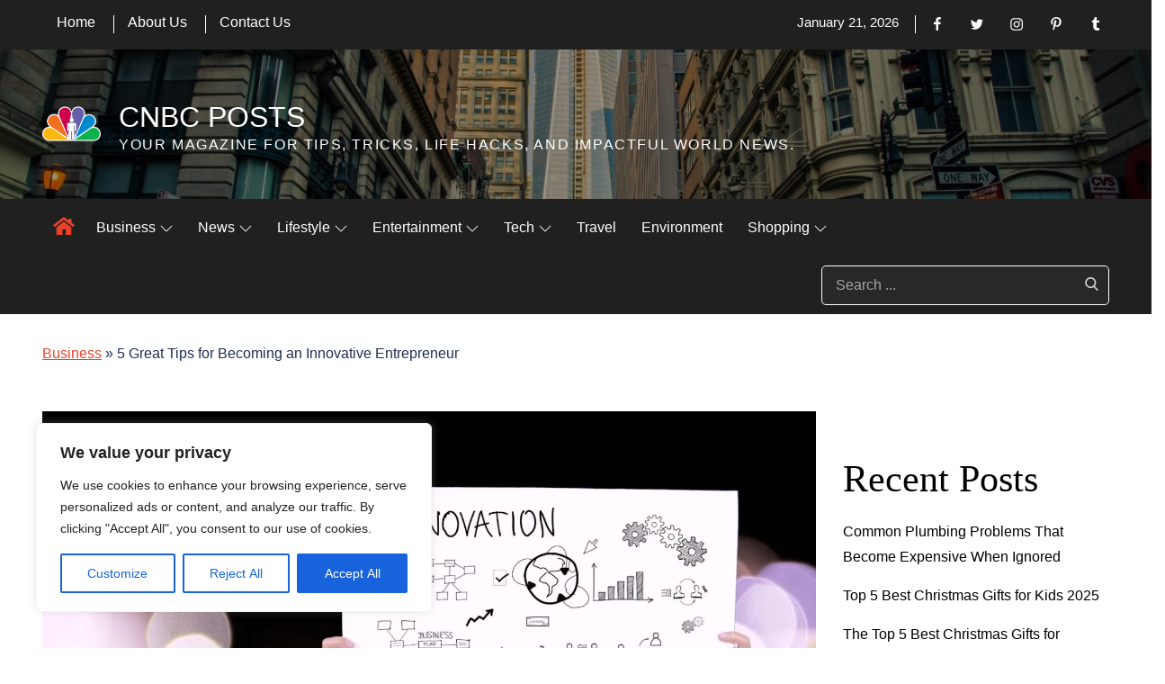

--- FILE ---
content_type: text/html; charset=UTF-8
request_url: https://www.cnbcposts.com/business/5-great-tips-for-becoming-an-innovative-entrepreneur/
body_size: 51347
content:

<!doctype html>

<html dir="ltr" lang="en-US" prefix="og: https://ogp.me/ns#" >

<head>

	<meta charset="UTF-8">

	<meta name="viewport" content="width=device-width, initial-scale=1">

	<link rel="profile" href="https://gmpg.org/xfn/11">



	<style id="jetpack-boost-critical-css">/* Critical CSS Key: singular_post */
@media all{#jp-relatedposts{display:none;padding-top:1em;margin:1em 0;position:relative;clear:both}.jp-relatedposts:after{content:"";display:block;clear:both}#jp-relatedposts h3.jp-relatedposts-headline{margin:0 0 1em;display:inline-block;float:left;font-size:9pt;font-weight:700;font-family:inherit}#jp-relatedposts h3.jp-relatedposts-headline em:before{content:"";display:block;width:100%;min-width:30px;border-top:1px solid #dcdcde;border-top:1px solid rgba(0,0,0,.2);margin-bottom:1em}#jp-relatedposts h3.jp-relatedposts-headline em{font-style:normal;font-weight:700}.wp-block-categories{box-sizing:border-box}.wp-block-group{box-sizing:border-box}.wp-block-latest-posts{box-sizing:border-box}.wp-block-latest-posts.wp-block-latest-posts__list{list-style:none;padding-left:0}.wp-block-latest-posts.wp-block-latest-posts__list li{clear:both}ul{box-sizing:border-box}.screen-reader-text{border:0;clip:rect(1px,1px,1px,1px);-webkit-clip-path:inset(50%);clip-path:inset(50%);height:1px;margin:-1px;overflow:hidden;padding:0;position:absolute;width:1px;word-wrap:normal!important}.fa{font-family:var(--fa-style-family,"Font Awesome 6 Free");font-weight:var(--fa-style,900)}.fa{-moz-osx-font-smoothing:grayscale;-webkit-font-smoothing:antialiased;display:var(--fa-display,inline-block);font-style:normal;font-variant:normal;line-height:1;text-rendering:auto}.fa-user-circle:before{content:""}@font-face{font-family:FontAwesome;font-display:block}@font-face{font-family:FontAwesome;font-display:block}@font-face{font-family:FontAwesome;font-display:block;unicode-range:u+f003,u+f006,u+f014,u+f016-f017,u+f01a-f01b,u+f01d,u+f022,u+f03e,u+f044,u+f046,u+f05c-f05d,u+f06e,u+f070,u+f087-f088,u+f08a,u+f094,u+f096-f097,u+f09d,u+f0a0,u+f0a2,u+f0a4-f0a7,u+f0c5,u+f0c7,u+f0e5-f0e6,u+f0eb,u+f0f6-f0f8,u+f10c,u+f114-f115,u+f118-f11a,u+f11c-f11d,u+f133,u+f147,u+f14e,u+f150-f152,u+f185-f186,u+f18e,u+f190-f192,u+f196,u+f1c1-f1c9,u+f1d9,u+f1db,u+f1e3,u+f1ea,u+f1f7,u+f1f9,u+f20a,u+f247-f248,u+f24a,u+f24d,u+f255-f25b,u+f25d,u+f271-f274,u+f278,u+f27b,u+f28c,u+f28e,u+f29c,u+f2b5,u+f2b7,u+f2ba,u+f2bc,u+f2be,u+f2c0-f2c1,u+f2c3,u+f2d0,u+f2d2,u+f2d4,u+f2dc}@font-face{font-family:FontAwesome;font-display:block;unicode-range:u+f041,u+f047,u+f065-f066,u+f07d-f07e,u+f080,u+f08b,u+f08e,u+f090,u+f09a,u+f0ac,u+f0ae,u+f0b2,u+f0d0,u+f0d6,u+f0e4,u+f0ec,u+f10a-f10b,u+f123,u+f13e,u+f148-f149,u+f14c,u+f156,u+f15e,u+f160-f161,u+f163,u+f175-f178,u+f195,u+f1f8,u+f219,u+f250,u+f252,u+f27a}@font-face{font-family:"Playfair Display";font-style:normal;font-weight:400;unicode-range:U+0301,U+0400-045F,U+0490-0491,U+04B0-04B1,U+2116}@font-face{font-family:"Playfair Display";font-style:normal;font-weight:400;unicode-range:U+0102-0103,U+0110-0111,U+0128-0129,U+0168-0169,U+01A0-01A1,U+01AF-01B0,U+0300-0301,U+0303-0304,U+0308-0309,U+0323,U+0329,U+1EA0-1EF9,U+20AB}@font-face{font-family:"Playfair Display";font-style:normal;font-weight:400;unicode-range:U+0100-02AF,U+0304,U+0308,U+0329,U+1E00-1E9F,U+1EF2-1EFF,U+2020,U+20A0-20AB,U+20AD-20CF,U+2113,U+2C60-2C7F,U+A720-A7FF}@font-face{font-family:"Playfair Display";font-style:normal;font-weight:400;unicode-range:U+0000-00FF,U+0131,U+0152-0153,U+02BB-02BC,U+02C6,U+02DA,U+02DC,U+0304,U+0308,U+0329,U+2000-206F,U+2074,U+20AC,U+2122,U+2191,U+2193,U+2212,U+2215,U+FEFF,U+FFFD}@font-face{font-family:"Playfair Display";font-style:normal;font-weight:500;unicode-range:U+0301,U+0400-045F,U+0490-0491,U+04B0-04B1,U+2116}@font-face{font-family:"Playfair Display";font-style:normal;font-weight:500;unicode-range:U+0102-0103,U+0110-0111,U+0128-0129,U+0168-0169,U+01A0-01A1,U+01AF-01B0,U+0300-0301,U+0303-0304,U+0308-0309,U+0323,U+0329,U+1EA0-1EF9,U+20AB}@font-face{font-family:"Playfair Display";font-style:normal;font-weight:500;unicode-range:U+0100-02AF,U+0304,U+0308,U+0329,U+1E00-1E9F,U+1EF2-1EFF,U+2020,U+20A0-20AB,U+20AD-20CF,U+2113,U+2C60-2C7F,U+A720-A7FF}@font-face{font-family:"Playfair Display";font-style:normal;font-weight:500;unicode-range:U+0000-00FF,U+0131,U+0152-0153,U+02BB-02BC,U+02C6,U+02DA,U+02DC,U+0304,U+0308,U+0329,U+2000-206F,U+2074,U+20AC,U+2122,U+2191,U+2193,U+2212,U+2215,U+FEFF,U+FFFD}@font-face{font-family:"Playfair Display";font-style:normal;font-weight:600;unicode-range:U+0301,U+0400-045F,U+0490-0491,U+04B0-04B1,U+2116}@font-face{font-family:"Playfair Display";font-style:normal;font-weight:600;unicode-range:U+0102-0103,U+0110-0111,U+0128-0129,U+0168-0169,U+01A0-01A1,U+01AF-01B0,U+0300-0301,U+0303-0304,U+0308-0309,U+0323,U+0329,U+1EA0-1EF9,U+20AB}@font-face{font-family:"Playfair Display";font-style:normal;font-weight:600;unicode-range:U+0100-02AF,U+0304,U+0308,U+0329,U+1E00-1E9F,U+1EF2-1EFF,U+2020,U+20A0-20AB,U+20AD-20CF,U+2113,U+2C60-2C7F,U+A720-A7FF}@font-face{font-family:"Playfair Display";font-style:normal;font-weight:600;unicode-range:U+0000-00FF,U+0131,U+0152-0153,U+02BB-02BC,U+02C6,U+02DA,U+02DC,U+0304,U+0308,U+0329,U+2000-206F,U+2074,U+20AC,U+2122,U+2191,U+2193,U+2212,U+2215,U+FEFF,U+FFFD}@font-face{font-family:FontAwesome;font-weight:400;font-style:normal}.fa{display:inline-block;font:normal normal normal 14px/1 FontAwesome;font-size:inherit;text-rendering:auto;-webkit-font-smoothing:antialiased;-moz-osx-font-smoothing:grayscale}.fa-clock-o:before{content:""}.fa-user-circle:before{content:""}h1,h2,h3{font-family:Perpetua Titling,serif!important}.single .featured-image{max-height:500px;display:flex;justify-content:center;align-items:center}body.second-design{background-color:#fff}.second-design button,.second-design input,body.second-design{color:#1e2e4f}.second-design .social-icons li a svg{fill:#1e2e4f}.second-design #secondary a,.second-design #secondary li,.second-design .byline a,.second-design .posted-on a,.second-design .site-description,.second-design .site-title a{color:#000}.second-design .main-navigation form.search-form input{border:1px solid #fff}.second-design .main-navigation form.search-form svg.icon-search{fill:rgba(255,255,255,.8)}.second-design .main-navigation ul.nav-menu>li.home-icon>a>svg{fill:#fff}.second-design .wrapper{width:95%}.second-design .byline a,.second-design .posted-on a{display:inline-flex;align-items:center}.byline a:before{background-image:url(https://www.cnbcposts.com/wp-content/themes/moral-magazine-lite/assets/img/user.svg)}.second-design .overlay{opacity:.4}.second-design .main-navigation ul.nav-menu>li.home-icon>a>svg{fill:#e6432a}.wp-block-latest-posts a{text-decoration:none}.site-description,.site-title a{color:#fff!important}.entry-meta>span,.posted-on a{font-size:15px}.lite-version svg.icon-close{fill:#fff}#page-site-header{display:none}.default-design .site-logo img{filter:brightness(1) invert(0)!important}.site-branding-wrapper{padding:50px 0!important}.site-branding{display:flex;width:auto!important}.site-logo+#site-identity{margin-top:5px!important}@media screen and (min-width:1025px){#page-site-header .page-title{font-size:48px}.site-title{font-size:32px}}html{font-family:sans-serif;-webkit-text-size-adjust:100%;-ms-text-size-adjust:100%}body{margin:0;font-family:Lato,sans-serif;font-weight:400}#page{position:relative}#content{position:relative;margin-bottom:32px}article,aside,header,main,nav,section{display:block}a{background-color:transparent}h1{font-size:52px}h2{font-size:42px}h3{font-size:26px}h1,h2,h3{clear:both;color:#000;margin:16px 0;line-height:1.4;font-weight:400;font-family:"Playfair Display",serif}img{border:0}button,input{color:inherit;font:inherit;margin:0}button{overflow:visible}button{text-transform:none}button{-webkit-appearance:button}input{line-height:normal}input[type=search]::-webkit-search-cancel-button{-webkit-appearance:none}body,button,input{color:#fff;font-size:16px;font-size:1rem;line-height:28px;word-wrap:break-word}p{margin:0 0 1em}em,i{font-style:italic}html{box-sizing:border-box}*,:after,:before{box-sizing:inherit}body{background:#000;overflow-x:hidden}ul{margin:0;padding-left:1.5em}ul{list-style:disc}li>ul{margin-bottom:0;margin-left:.5em}img{height:auto;max-width:100%;vertical-align:middle}button{border:1px solid;border-color:#ccc #ccc #bbb;border-radius:3px;background:#e6e6e6;color:rgba(0,0,0,.8);font-size:12px;font-size:.75rem;line-height:1;padding:.6em 1em .4em}input[type=search]{width:100%;color:#fff;border:1px solid #e0e0e0;border-radius:0;padding:10px;background-color:#111;border:1px solid #111}a{color:#e6432a;text-decoration:underline}.posted-on a,.site-title a{text-decoration:none}#masthead{position:relative;top:0;left:0;right:0;width:100%;z-index:3000;background-color:transparent}.site-branding-container{position:relative}.site-branding-container .wrapper{position:relative;z-index:1}.site-branding{text-align:center}.site-logo+#site-identity{margin-top:15px}.site-logo{margin-right:20px}.site-logo{max-height:60px;width:auto}.site-title{margin:0;line-height:1.3;font-family:Lato,sans-serif;font-size:32px;text-transform:uppercase}.site-title a{color:#fff}.site-description{margin:0;line-height:1.3;color:#fff;text-transform:uppercase;letter-spacing:.1em;font-family:Lato,sans-serif}.main-navigation{display:block;position:relative}#site-navigation a{font-weight:400;display:block;text-decoration:none;position:relative;font-family:Lato,sans-serif}.main-navigation ul ul{background-color:#fff;text-align:left;padding:0}.main-navigation ul.sub-menu li a{padding:8px 15px;color:#333;border-bottom:1px solid #eee;text-transform:capitalize!important}.main-navigation ul.sub-menu a:after{float:right}.main-navigation ul{list-style:none;margin:0;padding-left:0}.main-navigation li{position:relative}.main-navigation ul.nav-menu>li>a{padding:18px 12px;color:#333}.main-navigation a{font-weight:600;display:block;text-decoration:none;color:#333}.main-navigation ul ul{float:left;position:absolute;top:100%;left:-999em;z-index:99999}.main-navigation ul ul a{width:225px}form.search-form{width:100%;max-width:100%;position:relative}.main-navigation ul.nav-menu>li.home-icon>a>svg{fill:#e6432a;width:24px;height:24px;margin-top:-6px}input.search-field{height:50px;border-radius:0;padding:0 50px 0 15px;width:100%}svg{width:16px;height:16px;display:inline-block;vertical-align:middle}svg.icon-close,svg.icon-search{width:15px;height:15px;fill:#fff}svg.icon-close{width:20px;height:20px}.search-submit svg.icon-search{fill:#adadad;opacity:1}.main-navigation svg.icon-down{width:14px;height:14px;margin-left:5px;fill:#7b7b7b}.menu-toggle{border-radius:0;min-height:50px;line-height:50px;display:block;position:relative;background-color:#202020;border:none;display:-webkit-box;display:-ms-flexbox;display:flex;align-items:center;justify-content:center;width:100%}#top-navigation .main-navigation:before,div#top-navigation .main-navigation:after{content:"";display:table;clear:both}#top-navigation .main-navigation li{color:#fff}#top-navigation .main-navigation ul.nav-menu>li>a{text-transform:none}#top-navigation .menu-toggle svg{fill:#fff}svg.icon-menu{fill:#fff;vertical-align:baseline;width:30px;height:30px}svg.icon-close{display:none}.screen-reader-text{clip:rect(1px,1px,1px,1px);position:absolute!important;height:1px;width:1px;overflow:hidden;word-wrap:normal!important}.clear:after,.clear:before,.site-content:after,.site-content:before,.site-header:after,.site-header:before,.widget:after,.widget:before,.wrapper:after,.wrapper:before{content:"";display:table;table-layout:fixed}.clear:after,.site-content:after,.site-header:after,.widget:after,.widget:before,.wrapper:after,.wrapper:before{clear:both}.widget{margin:0 0 20px}form.search-form button.search-submit{width:40px;height:40px;position:absolute;right:0;top:15px;background-color:transparent;border:none;border-radius:0}.byline i{color:#000;padding-right:5px}form.search-form{position:relative}form.search-form input{width:100%;padding:0 40px 0 15px;font-weight:300}.widget li:not(:last-child){margin-bottom:15px}#secondary .widget{margin-bottom:30px}#secondary .widget ul{list-style:none;margin:0;padding:0}.entry-meta a{text-decoration:none}.hentry{margin:0}.updated:not(.published){display:none}.single .byline{display:inline}.posted-on a{color:#e6432a;font-size:18px;font-weight:400;text-decoration:none}.posted-on a{color:#fff;font-weight:400;text-transform:unset;font-size:18px;display:flex;align-items:center}section{position:relative}.relative{display:block;position:relative}.relative:after,.relative:before{content:"";display:table;clear:both}.page-section{padding:30px 0}.wrapper{width:98%;max-width:1920px;margin:0 auto;padding-left:15px;padding-right:15px}.overlay{background-color:#000;position:absolute;top:0;left:0;width:100%;height:100%;opacity:.3}.social-icons li{display:inline-block;height:auto;text-align:center;position:relative;list-style:none}.social-icons,.social-icons ul{margin:0;padding:0}.social-icons li a{background-color:transparent;width:30px;height:30px;display:block;border-radius:50%}.social-icons li a svg{fill:#fff}#page-site-header{padding:50px 0;text-align:center;background-color:#333;color:#fff}#page-site-header .page-title{font-size:36px;color:#fff}.trail-items{margin:0;padding:0;list-style:none}.trail-items li{display:inline-block;vertical-align:middle;color:#fff}.trail-items li a{color:rgba(255,255,255,.6);text-decoration:none}.trail-items li:not(:last-child):after{content:"/";color:rgba(255,255,255,.6);padding-left:4px;padding-right:2px}#page-site-header{padding:120px 0;text-align:center;position:relative;background-color:#333;background-size:cover;background-position:50%}#page-site-header .wrapper{position:relative;text-align:center}#page-site-header .page-title{font-size:32px;color:#fff;margin:0;line-height:1.5}.featured-image{background-size:cover;background-repeat:no-repeat;background-position:50%;position:relative}#top-navigation .social-icons li a svg{fill:#000}.widget{margin-bottom:42px}.entry-meta{margin-bottom:6px}.entry-meta>span{display:inline-block;vertical-align:middle;position:relative;font-size:18px}.entry-meta>span:not(:last-child){padding-right:15px}.byline,.byline a{font-size:16px;color:#202020;text-decoration:none}.single .featured-image{margin-bottom:30px;position:relative}.widget li:after,.widget li:before{content:"";clear:both;display:table}.site-logo img{-webkit-filter:brightness() invert(1);-moz-filter:brightness() invert(1);-ms-filter:brightness() invert(1);-o-filter:brightness() invert(1);filter:brightness() invert(1)}.header-image{position:relative;background-size:cover;background-position:50%;background-repeat:no-repeat}@media screen and (min-width:567px){.site-logo img{max-height:65px;width:auto}}@media screen and (min-width:1025px){#top-navigation .main-navigation ul{float:left}#top-navigation .main-navigation .social-icons ul.menu{float:right}.default-design #top-navigation{padding:0;background-color:#202020;color:#fff}#top-navigation .posted-on{color:#fff}.icon-wrapper{float:right}.icon-wrapper{float:right;padding:10px 0;width:50%}#top-navigation .main-navigation ul#secondary-menu{width:50%}.icon-wrapper .contact-info,.icon-wrapper .social-icons{float:left}.site-title{font-size:42px}#site-navigation{text-align:center}#site-navigation.main-navigation,#top-navigation{background-color:#202020}.default-design .site-logo img{-webkit-filter:brightness(0) invert(1);-moz-filter:brightness(0) invert(1);-ms-filter:brightness(0) invert(1);-o-filter:brightness(0) invert(1);filter:brightness(0) invert(1)}.site-branding-wrapper{padding:20px 0;display:flex;align-items:center}.site-branding{width:30%;float:left;text-align:left}#top-navigation .main-navigation .nav-menu li:not(:first-child):after,.icon-wrapper .entry-meta:after{content:"";background-color:#fff;position:absolute;width:1px;height:20px;top:17px}.icon-wrapper .entry-meta:after{margin:0 18px}.main-navigation .social-icons{padding-left:28px}.main-navigation .nav-menu>li>a>svg.icon-down{fill:#fff}#top-navigation .main-navigation ul.nav-menu>li>a{color:#fff;padding:11px 16px;position:relative}#top-navigation .main-navigation a{color:#fff}.main-navigation{display:block!important}.main-navigation a,.main-navigation ul.nav-menu>li>a{color:#fff}#top-navigation .social-icons li a svg{fill:#fff}.single #top-navigation .social-icons li a svg,.single .main-navigation .nav-menu>li>a>svg.icon-down{fill:#fff}.main-navigation form.search-form input{background-color:#433e3e47;border:none;color:#fff;padding:0 45px 0 15px;height:64px;border-radius:5px}.default-design .main-navigation form.search-form input{height:44px}.default-design form.search-form button.search-submit{top:0}.main-navigation form.search-form{min-width:320px;box-shadow:1px 1px 0 0 rgb(0 0 0/10%);border-radius:25px}.main-navigation form.search-form svg.icon-search{fill:rgba(255,255,255,.4)}.main-navigation,.main-navigation ul.nav-menu{display:block!important;height:auto!important;text-align:left}.main-navigation ul.sub-menu li a{border-bottom:none}.main-navigation ul ul li:not(:last-child){border-bottom:1px solid #000}.main-navigation ul ul{border:1px solid #000}.main-navigation ul.sub-menu>li:last-child>a{border-bottom:none}.menu-toggle{display:none}.main-navigation ul{display:block}.main-navigation li{display:inline-block}.main-navigation .main-navigation-search{float:right}.default-design .main-navigation .main-navigation-search{padding:10px 0}#top-navigation .main-navigation ul.nav-menu li a{font-weight:400}#masthead .main-navigation ul.nav-menu>li.main-navigation-search:before{display:none}.main-navigation form.search-form ::-webkit-input-placeholder{color:#ffffff96}#page-site-header .wrapper{position:absolute;left:0;right:0;text-align:center;width:90%;top:50%;-webkit-transform:translateY(-50%);-moz-transform:translateY(-50%);-ms-transform:translateY(-50%);-o-transform:translateY(-50%);transform:translateY(-50%)}#page-site-header .page-title{font-size:54px}.right-sidebar #primary{width:75%;float:left;padding-right:30px}.right-sidebar #secondary{width:25%;float:left}}@media screen and (min-width:1900px){p{font-size:18px}.wrapper{max-width:1440px}#secondary-navigation a,#site-navigation a{font-size:18px}#top-navigation .main-navigation ul.nav-menu>li>a{padding:11px 18px}.main-navigation ul.nav-menu>li>a{padding:13px 22px}.default-design .main-navigation ul.nav-menu>li>a{padding:17px 22px}.default-design .main-navigation form.search-form input{height:42px}.main-navigation form.search-form input{height:54px}}@media screen and (max-width:1024px){#top-navigation{background-color:#202020!important}.main-navigation ul .social-icons ul.menu{text-align:center}#top-navigation .wrapper{width:100%;max-width:none;margin:0 auto;padding-left:0;padding-right:0}#top-navigation .main-navigation li{color:#000;text-align:center}#top-navigation .contact-info{width:100%;padding-top:10px;border-bottom:none;color:#000}#top-navigation .contact-info .entry-meta{border-bottom:1px solid #eee}.main-navigation a{border-bottom:1px solid #eee}.main-navigation .wrapper{width:100%;padding:0}.main-navigation ul ul a{width:100%}.main-navigation ul ul{box-shadow:none;float:none;position:relative;top:0;left:0;margin-bottom:0;display:none}.main-navigation ul.sub-menu li{padding-right:0;text-align:center}.main-navigation .menu-item-has-children>a:before{content:"";float:right;position:relative;right:25px;background-color:#ccc;width:1px;height:25px}.main-navigation .menu-item-has-children>a:after{padding-top:3px}#top-navigation .icon-wrapper,.main-navigation ul.nav-menu>li>a,.main-navigation ul.sub-menu li a{padding:15px 15px 15px 25px}.main-navigation ul.sub-menu li a{padding-left:50px}.main-navigation .menu-item-has-children a svg{display:none}.main-navigation ul.sub-menu li a{border-left:none}.main-navigation ul.nav-menu{margin-right:0;background-color:#fff;border-top:1px solid #eee}.main-navigation{position:static}.main-navigation a{color:#333}.main-navigation svg.icon-down,.main-navigation svg.icon-search{fill:#333;margin-top:-3px}.search-submit svg.icon-search{fill:#000!important}form.search-form button.search-submit{top:0}.main-navigation ul.sub-menu{border:none}.main-navigation{margin-top:0;position:absolute;background-color:#fff;z-index:30000;max-width:100%;top:100%;left:auto;right:0;width:100%;display:none}#top-navigation .main-navigation{display:none}.main-navigation form.search-form input{background-color:#fff;border:none;min-height:55px;color:#000}.main-navigation form.search-form button.search-submit{height:59px}.main-navigation form.search-form input{padding-left:40px}#page-site-header{padding:150px 0}#secondary{margin-top:30px}.site-branding-container{text-align:center}.site-branding-wrapper{padding:10px 0 20px}}@media screen and (max-width:767px){#masthead.site-header .main-navigation ul.nav-menu{max-width:100%}}@media screen and (max-width:567px){.site-branding{display:block}.site-logo{margin-right:0}.site-logo+#site-identity{margin-top:20px}}#top-navigation .social-icons li:not(:last-child){margin-right:10px}.icon-wrapper .social-icons:after{margin:0 20px}#top-navigation .icon-wrapper{display:none}.main-navigation ul .social-icons ul.menu{display:block;width:100%;left:0;padding:10px}.main-navigation ul .social-icons li a{width:30px}@media screen and (min-width:1025px){#top-navigation .icon-wrapper{display:inline-block;text-align:right;display:flex;align-items:center;justify-content:flex-end}.main-navigation ul.nav-menu .contact-info,.main-navigation ul.nav-menu .social-icons{display:none}}.featured-image{position:relative;overflow:hidden}.featured-image img{position:relative;object-fit:cover;width:100%;height:100%}#inner-content-wrapper{padding-top:50px}.lite-version,.lite-version.default-design #masthead{background-color:#fff}.lite-version input[type=search],body.single.lite-version #secondary .widget{background-color:#fff}.lite-version,.lite-version #secondary a,.lite-version .single-wrapper .entry-meta>span a,.lite-version h1,.lite-version h2,.lite-version h3,.lite-version input[type=search]{color:#000}.lite-version svg.icon-close{fill:#000}.lite-version input[type=search]{border-color:#333}.lite-version .byline,.lite-version .entry-meta>span,.lite-version .posted-on a{color:#000}.lite-version .social-icons li a svg{fill:#000}.lite-version .entry-meta>span:not(:first-child):before,.lite-version .posted-on a{color:#000}.byline a:before{background-image:url(https://www.cnbcposts.com/wp-content/themes/moral-magazine/assets/img/user.svg)}#secondary .widget{overflow:hidden;text-align:center}#secondary .widget ul{text-align:left}#top-navigation .posted-on:before{-webkit-filter:brightness(0) invert(1);-moz-filter:brightness(0) invert(1);-ms-filter:brightness(0) invert(1);-o-filter:brightness(0) invert(1);filter:brightness(0) invert(1)}.default-design #secondary .widget{text-align:left}.posted-on i{padding-right:5px}.entry-meta>span:not(:first-child):before{content:".";margin:0;color:#fff;position:absolute;left:-13px;bottom:5px}ul li a{text-decoration:none}h1,h2,h3{font-family:Perpetua Titling,serif!important}.single .featured-image{max-height:500px;display:flex;justify-content:center;align-items:center}body.second-design{background-color:#fff}.second-design button,.second-design input,body.second-design{color:#1e2e4f}.second-design .social-icons li a svg{fill:#1e2e4f}.second-design #secondary a,.second-design #secondary li,.second-design .byline a,.second-design .posted-on a,.second-design .site-description,.second-design .site-title a{color:#000}.second-design .main-navigation form.search-form input{border:1px solid #fff}.second-design .main-navigation form.search-form svg.icon-search{fill:rgba(255,255,255,.8)}.second-design .main-navigation ul.nav-menu>li.home-icon>a>svg{fill:#fff}.second-design .wrapper{width:95%}.second-design .byline a,.second-design .posted-on a{display:inline-flex;align-items:center}.byline a:before{background-image:url(https://www.cnbcposts.com/wp-content/themes/moral-magazine-lite/assets/img/user.svg)}.second-design .overlay{opacity:.4}.second-design .main-navigation ul.nav-menu>li.home-icon>a>svg{fill:#e6432a}.wp-block-latest-posts a{text-decoration:none}.site-description,.site-title a{color:#fff!important}.entry-meta>span,.posted-on a{font-size:15px}.lite-version svg.icon-close{fill:#fff}#page-site-header{display:none}.default-design .site-logo img{filter:brightness(1) invert(0)!important}.site-branding-wrapper{padding:50px 0!important}.site-branding{display:flex;width:auto!important}.site-logo+#site-identity{margin-top:5px!important}@media screen and (min-width:1025px){#page-site-header .page-title{font-size:48px}.site-title{font-size:32px}}#jp-relatedposts{clear:both;display:none;margin:1em 0;padding-top:1em;position:relative}.jp-relatedposts:after{clear:both;content:"";display:block}#jp-relatedposts h3.jp-relatedposts-headline{display:inline-block;float:left;font-family:inherit;font-size:9pt;font-weight:700;margin:0 0 1em}#jp-relatedposts h3.jp-relatedposts-headline em:before{border-top:1px solid #0003;content:"";display:block;margin-bottom:1em;min-width:30px;width:100%}#jp-relatedposts h3.jp-relatedposts-headline em{font-style:normal;font-weight:700}.screen-reader-text{border:0;clip:rect(1px,1px,1px,1px);clip-path:inset(50%);height:1px;margin:-1px;overflow:hidden;padding:0;position:absolute!important;width:1px;word-wrap:normal!important}}</style><title>5 Great Tips for Becoming an Innovative Entrepreneur » CNBC Posts</title>
	<style>img:is([sizes="auto" i], [sizes^="auto," i]) { contain-intrinsic-size: 3000px 1500px }</style>
	
		<!-- All in One SEO 4.9.3 - aioseo.com -->
	<meta name="description" content="If you want to be an innovative entrepreneur, you came to the right place. These five tips can really make a huge difference." />
	<meta name="robots" content="max-image-preview:large" />
	<meta name="author" content="Griffen B"/>
	<meta name="google-site-verification" content="3aMQsMpiAq3wSfB9uAcBb7ekzsufrXorfp2moH_VP2o" />
	<meta name="keywords" content="business,entrepreneur" />
	<link rel="canonical" href="https://www.cnbcposts.com/business/5-great-tips-for-becoming-an-innovative-entrepreneur/" />
	<meta name="generator" content="All in One SEO (AIOSEO) 4.9.3" />
		<meta property="og:locale" content="en_US" />
		<meta property="og:site_name" content="CNBC Posts » Your magazine for tips, tricks, life hacks, and impactful world news." />
		<meta property="og:type" content="article" />
		<meta property="og:title" content="5 Great Tips for Becoming an Innovative Entrepreneur » CNBC Posts" />
		<meta property="og:description" content="If you want to be an innovative entrepreneur, you came to the right place. These five tips can really make a huge difference." />
		<meta property="og:url" content="https://www.cnbcposts.com/business/5-great-tips-for-becoming-an-innovative-entrepreneur/" />
		<meta property="og:image" content="https://www.cnbcposts.com/wp-content/uploads/2023/11/image-2.jpeg" />
		<meta property="og:image:secure_url" content="https://www.cnbcposts.com/wp-content/uploads/2023/11/image-2.jpeg" />
		<meta property="og:image:width" content="1600" />
		<meta property="og:image:height" content="1066" />
		<meta property="article:published_time" content="2023-11-01T17:24:46+00:00" />
		<meta property="article:modified_time" content="2023-11-09T11:38:18+00:00" />
		<meta property="article:publisher" content="https://facebook.com/cnbcposts" />
		<meta property="article:author" content="https://facebook.com/cnbcposts" />
		<meta name="twitter:card" content="summary_large_image" />
		<meta name="twitter:title" content="5 Great Tips for Becoming an Innovative Entrepreneur » CNBC Posts" />
		<meta name="twitter:description" content="If you want to be an innovative entrepreneur, you came to the right place. These five tips can really make a huge difference." />
		<meta name="twitter:creator" content="@realnewsposts" />
		<meta name="twitter:image" content="https://www.cnbcposts.com/wp-content/uploads/2023/11/image-2.jpeg" />
		<script data-jetpack-boost="ignore" type="application/ld+json" class="aioseo-schema">
			{"@context":"https:\/\/schema.org","@graph":[{"@type":"BlogPosting","@id":"https:\/\/www.cnbcposts.com\/business\/5-great-tips-for-becoming-an-innovative-entrepreneur\/#blogposting","name":"5 Great Tips for Becoming an Innovative Entrepreneur \u00bb CNBC Posts","headline":"5 Great Tips for Becoming an Innovative Entrepreneur","author":{"@id":"https:\/\/www.cnbcposts.com\/author\/cnbc_admin\/#author"},"publisher":{"@id":"https:\/\/www.cnbcposts.com\/#organization"},"image":{"@type":"ImageObject","url":"https:\/\/i0.wp.com\/www.cnbcposts.com\/wp-content\/uploads\/2023\/11\/image-2.jpeg?fit=1600%2C1066&ssl=1","width":1600,"height":1066},"datePublished":"2023-11-01T13:24:46-04:00","dateModified":"2023-11-09T06:38:18-05:00","inLanguage":"en-US","mainEntityOfPage":{"@id":"https:\/\/www.cnbcposts.com\/business\/5-great-tips-for-becoming-an-innovative-entrepreneur\/#webpage"},"isPartOf":{"@id":"https:\/\/www.cnbcposts.com\/business\/5-great-tips-for-becoming-an-innovative-entrepreneur\/#webpage"},"articleSection":"Business, business, entrepreneur"},{"@type":"BreadcrumbList","@id":"https:\/\/www.cnbcposts.com\/business\/5-great-tips-for-becoming-an-innovative-entrepreneur\/#breadcrumblist","itemListElement":[{"@type":"ListItem","@id":"https:\/\/www.cnbcposts.com\/category\/business\/#listItem","position":1,"name":"Business","item":"https:\/\/www.cnbcposts.com\/category\/business\/","nextItem":{"@type":"ListItem","@id":"https:\/\/www.cnbcposts.com\/business\/5-great-tips-for-becoming-an-innovative-entrepreneur\/#listItem","name":"5 Great Tips for Becoming an Innovative Entrepreneur"}},{"@type":"ListItem","@id":"https:\/\/www.cnbcposts.com\/business\/5-great-tips-for-becoming-an-innovative-entrepreneur\/#listItem","position":2,"name":"5 Great Tips for Becoming an Innovative Entrepreneur","previousItem":{"@type":"ListItem","@id":"https:\/\/www.cnbcposts.com\/category\/business\/#listItem","name":"Business"}}]},{"@type":"Organization","@id":"https:\/\/www.cnbcposts.com\/#organization","name":"CNBC Posts","description":"Your magazine for tips, tricks, life hacks, and impactful world news.","url":"https:\/\/www.cnbcposts.com\/","logo":{"@type":"ImageObject","url":"https:\/\/i0.wp.com\/www.cnbcposts.com\/wp-content\/uploads\/2022\/09\/cnbc-posts-square-logo-transparent.png?fit=512%2C512&ssl=1","@id":"https:\/\/www.cnbcposts.com\/business\/5-great-tips-for-becoming-an-innovative-entrepreneur\/#organizationLogo","width":512,"height":512},"image":{"@id":"https:\/\/www.cnbcposts.com\/business\/5-great-tips-for-becoming-an-innovative-entrepreneur\/#organizationLogo"},"sameAs":["https:\/\/facebook.com\/cnbcposts","https:\/\/twitter.com\/realnewsposts","https:\/\/instagram.com\/cnbcposts","https:\/\/www.pinterest.com\/realnewsposts\/","https:\/\/linkedin.com\/in\/cnbcposts","https:\/\/www.tumblr.com\/realnewsposts"]},{"@type":"Person","@id":"https:\/\/www.cnbcposts.com\/author\/cnbc_admin\/#author","url":"https:\/\/www.cnbcposts.com\/author\/cnbc_admin\/","name":"Griffen B","image":{"@type":"ImageObject","@id":"https:\/\/www.cnbcposts.com\/business\/5-great-tips-for-becoming-an-innovative-entrepreneur\/#authorImage","url":"https:\/\/secure.gravatar.com\/avatar\/92f82b6244f410d5283cf351182350d1a3b3383ed1264151b28628834c890de5?s=96&d=identicon&r=r","width":96,"height":96,"caption":"Griffen B"},"sameAs":["https:\/\/facebook.com\/cnbcposts","https:\/\/twitter.com\/realnewsposts","https:\/\/instagram.com\/cnbcposts","https:\/\/pinterest.com\/cnbcposts","https:\/\/www.tumblr.com\/realnewsposts"]},{"@type":"WebPage","@id":"https:\/\/www.cnbcposts.com\/business\/5-great-tips-for-becoming-an-innovative-entrepreneur\/#webpage","url":"https:\/\/www.cnbcposts.com\/business\/5-great-tips-for-becoming-an-innovative-entrepreneur\/","name":"5 Great Tips for Becoming an Innovative Entrepreneur \u00bb CNBC Posts","description":"If you want to be an innovative entrepreneur, you came to the right place. These five tips can really make a huge difference.","inLanguage":"en-US","isPartOf":{"@id":"https:\/\/www.cnbcposts.com\/#website"},"breadcrumb":{"@id":"https:\/\/www.cnbcposts.com\/business\/5-great-tips-for-becoming-an-innovative-entrepreneur\/#breadcrumblist"},"author":{"@id":"https:\/\/www.cnbcposts.com\/author\/cnbc_admin\/#author"},"creator":{"@id":"https:\/\/www.cnbcposts.com\/author\/cnbc_admin\/#author"},"image":{"@type":"ImageObject","url":"https:\/\/i0.wp.com\/www.cnbcposts.com\/wp-content\/uploads\/2023\/11\/image-2.jpeg?fit=1600%2C1066&ssl=1","@id":"https:\/\/www.cnbcposts.com\/business\/5-great-tips-for-becoming-an-innovative-entrepreneur\/#mainImage","width":1600,"height":1066},"primaryImageOfPage":{"@id":"https:\/\/www.cnbcposts.com\/business\/5-great-tips-for-becoming-an-innovative-entrepreneur\/#mainImage"},"datePublished":"2023-11-01T13:24:46-04:00","dateModified":"2023-11-09T06:38:18-05:00"},{"@type":"WebSite","@id":"https:\/\/www.cnbcposts.com\/#website","url":"https:\/\/www.cnbcposts.com\/","name":"CNBC Posts","alternateName":"Real News Posts","description":"Your magazine for tips, tricks, life hacks, and impactful world news.","inLanguage":"en-US","publisher":{"@id":"https:\/\/www.cnbcposts.com\/#organization"}}]}
		</script>
		<!-- All in One SEO -->

<link rel='dns-prefetch' href='//www.googletagmanager.com' />
<link rel='dns-prefetch' href='//stats.wp.com' />
<link rel='dns-prefetch' href='//fonts.googleapis.com' />
<link rel='dns-prefetch' href='//jetpack.wordpress.com' />
<link rel='dns-prefetch' href='//s0.wp.com' />
<link rel='dns-prefetch' href='//public-api.wordpress.com' />
<link rel='dns-prefetch' href='//0.gravatar.com' />
<link rel='dns-prefetch' href='//1.gravatar.com' />
<link rel='dns-prefetch' href='//2.gravatar.com' />
<link rel='dns-prefetch' href='//widgets.wp.com' />
<link rel='preconnect' href='//i0.wp.com' />
<link rel='preconnect' href='//c0.wp.com' />
<link rel="alternate" type="application/rss+xml" title="CNBC Posts &raquo; Feed" href="https://www.cnbcposts.com/feed/" />


<!-- No Concat CSS wp-emoji-styles => Maybe Not Static File  -->

<!-- No Concat CSS wp-block-library-theme => Maybe Not Static File  -->

<!-- No Concat CSS classic-theme-styles => Maybe Not Static File  -->

<!-- No Concat CSS jetpack-sharing-buttons-style => Maybe Not Static File  -->

<!-- No Concat CSS global-styles => Maybe Not Static File  -->

<!-- No Concat CSS dominant-color-styles => Maybe Not Static File  -->

<!-- No Concat CSS open-sans => Maybe Not Static File https://fonts.googleapis.com/css?family=Open+Sans:300italic,400italic,600italic,300,400,600&amp;subset=latin,latin-ext&amp;display=fallback -->

<!-- No Concat CSS moral-magazine-lite-fonts => Maybe Not Static File https://fonts.googleapis.com/css?family=Playfair+Display%3A400%2C500%2C600%7CLato+Display%3A300%2C400%2C700&amp;subset=latin%2Clatin-ext -->
<noscript><link data-handles='jetpack_related-posts,wp-block-library,aioseo/css/src/vue/standalone/blocks/table-of-contents/global.scss,mediaelement,wp-mediaelement,wtn-font-awesome,wtn-front,moral-magazine-fonts,font-awesome,slick,slick-theme,moral-magazine-blocks,moral-magazine-style,jetpack_likes,moral-magazine-lite-style-parent,moral-magazine-lite-style,sharedaddy,social-logos' rel='stylesheet' id='all-css-51c5777f430f1bcd6d99d38f730431b5' href='https://www.cnbcposts.com/_jb_static/??aa562efee5' type='text/css' media='all' /></noscript><link data-media="all" onload="this.media=this.dataset.media; delete this.dataset.media; this.removeAttribute( &#039;onload&#039; );" data-handles='jetpack_related-posts,wp-block-library,aioseo/css/src/vue/standalone/blocks/table-of-contents/global.scss,mediaelement,wp-mediaelement,wtn-font-awesome,wtn-front,moral-magazine-fonts,font-awesome,slick,slick-theme,moral-magazine-blocks,moral-magazine-style,jetpack_likes,moral-magazine-lite-style-parent,moral-magazine-lite-style,sharedaddy,social-logos' rel='stylesheet' id='all-css-51c5777f430f1bcd6d99d38f730431b5' href='https://www.cnbcposts.com/_jb_static/??aa562efee5' type='text/css' media="not all" />
<style id='moral-magazine-style-inline-css'>
#magazine_pro_breaking_news_section.page-section {
            padding: 20px 0;
        }
        #magazine_pro_breaking_news_section .news-title {
            font-size: 14px;
            background-color: #e6432a;
            color: #fff;
            display: inline-block;
            padding: 28px 16px 28px 65px;
            text-transform: uppercase;
            position: relative;
            margin: 0 24px 0 0;
            font-weight: 700;
            line-height: 1;
            font-family: "Lato", sans-serif;
        }
        #magazine_pro_breaking_news_section .featured-image,
        #magazine_pro_breaking_news_section .entry-container {
            display: table-cell;
            vertical-align: middle;
        }
        #magazine_pro_breaking_news_section .featured-image img {
            height: 50px;
            width: 50px;
            object-fit: cover;
        }
        .breaking-news-slider article {
            margin-top: 15px;
            padding: 10px 10px;
        }
        #magazine_pro_breaking_news_section .entry-title {
            margin-bottom: 0;
            padding: 0 15px;
            font-size: 16px;
        }
        #magazine_pro_breaking_news_section .entry-title a {
            color: #fff;
        }
        .breaking-news-wrapper:hover .entry-title a,
        #magazine_pro_breaking_news_section .entry-title a:hover,
        #magazine_pro_breaking_news_section .entry-title a:focus  {
            color: #e6432a;
        }
        .breaking-news-post {
            background-color: #202020;
            position: relative;
        }
        .aft-ripple {
            display: inline-block;
            position: absolute;
            min-width: 30px;
            width: 55px;
            min-height: 50px;
            height: 70px;
            display: flex;
            justify-content: center;
            align-items: center;
            top: 0;
            background: rgba(0,0,0,.25);
        }
        .aft-ripple div {
            position: absolute;
            border: 3px solid #ffffff;
            opacity: 1;
            border-radius: 50%;
            top: 50%;
            left: 50%;
            -o-transform: translate(-50%, -50%);
            -moz-transform: translate(-50%, -50%);
            -ms-transform: translate(-50%, -50%);
            -webkit-transform: translate(-50%, -50%);
            transform: translate(-50% , -50%);
            animation: animate 1.5s linear infinite;
        }
        .aft-ripple div:nth-child(2) {
            animation-delay: -0.5s;
        }

        @keyframes animate {
            0% {
                width: 0px;
                height: 0px;
            }
            50% {
                opacity: 1;
            }
            100% {
                width: 50px;
                height: 50px;
                opacity: 0;
            }
        }

        @media screen and (max-width: 767px) {
            #magazine_pro_breaking_news_section .news-title {
                text-align: center;
                margin: 0;
                display: block;
            }
        }
        @media screen and (min-width: 767px) {
            #magazine_pro_breaking_news_section .news-title {
                float: left;
            }
            .breaking-news-slider article {
                margin-top: 0;
            }
        }
        @media screen and (min-width: 1025px) {
            #magazine_pro_hero_banner_section {
                position: relative;
            }
        }
        @media screen and (min-width: 1900px) {
            #magazine_pro_breaking_news_section .entry-title a {
                font-size: 20px;
            }
            #magazine_pro_breaking_news_section .news-title {
                padding: 31px 16px 31px 65px;
            }
            .aft-ripple {
                height: 76px;
                width: 60px;
            }
        }
#magazine_pro_hero_banner_section .hero-banner-post {
            margin-bottom: 32px;
    }
    #magazine_pro_hero_banner_section.full-width .hero-banner-post {
        width: 100%;
    }
    #magazine_pro_hero_banner_section .hero-banner-post .featured-image {
        padding: 150px 0;
        background-size: cover;
        background-position: 50%;
        background-repeat: no-repeat;
        position: relative;
        -webkit-transition: all 0.3s ease-in-out;
        -moz-transition: all 0.3s ease-in-out;
        -ms-transition: all 0.3s ease-in-out;
        -o-transition: all 0.3s ease-in-out;
        transition: all 0.3s ease-in-out;
    }
    #magazine_pro_hero_banner_section .hero-banner-post article:first-child {
        width: 100%;
    }
    #magazine_pro_hero_banner_section .hero-banner-post .entry-container {
        position: absolute;
        left: 0;
        right: 0;
        bottom: 0;
        padding: 24px 40px;
        -webkit-transition: all 0.3s ease-in-out;
        -moz-transition: all 0.3s ease-in-out;
        -ms-transition: all 0.3s ease-in-out;
        -o-transition: all 0.3s ease-in-out;
        transition: all 0.3s ease-in-out;
    }
    .herobanner-wrapper {
        position: relative;
        overflow: hidden;
    }
    #magazine_pro_hero_banner_section .entry-title {
        margin-bottom: 6px;
    }
    .hero-banner-post .herobanner-wrapper:hover .featured-image {
        -webkit-transform: scale(1.2);
        -moz-transform: scale(1.2);
        -ms-transform: scale(1.2);
        -o-transform: scale(1.2);
        transform: scale(1.2);
    }
    .hero-banner-sidebar ul {
        margin: 0;
        padding: 0;
        margin-bottom: 30px;
    }
    .hero-banner-sidebar ul.post-categories {
        margin-bottom: 0;
    }
    .hero-banner-sidebar ul li {
        padding: 0;
        margin: 0;
        display: inline-block;
    }
    .hero-banner-sidebar ul li:not(:last-child) {
        padding-right: 25px;
    }
    .hero-banner-sidebar .sidebar-post-wrapper {
        display: table;
        position: relative;
        align-items: center;
        width: 100%;
    }
    .hero-banner-sidebar .featured-image {
        width: 30%;
        position: absolute;
        display: table-cell;
        left: 0;
        bottom: 0;
        right: 0;
        top: 0;
        padding-bottom: 0;
        margin-bottom: 0;
    }
    .hero-banner-sidebar .entry-container {
        text-align: unset;
        width: 70%;
        display: table-cell;
        padding: 0 15px;
    }
    .hero-banner-sidebar article:not(:last-child) {
        margin-bottom: 25px;
    }
    .hero-banner-sidebar ul li {
        position: relative;
    }
    .hero-banner-sidebar {
        margin-top: 30px;
    }
    .hero-banner-sidebar ul li.active:after {
        content: "";
        background-color: #e6432a;
        width: 65px;
        height: 4px;
        position: absolute;
        bottom: 0;
        left: 0;
    }
    .hero-banner-sidebar .sidebar-tab li .section-title {
        color: #808080;
        cursor: pointer;
    }
    .hero-banner-sidebar .sidebar-tab li.active .section-title {
        color: #fff;
    }
    .hero-banner-sidebar .section-title {
        padding: 0;
        background-color: unset;
    }
    #magazine_pro_hero_banner_section .hero-banner-sidebar .entry-title,
    .hero-banner-sidebar .entry-title {
        margin-bottom: 0;
    }

    .dark-version .hero-banner-post .post-categories a{
        color: #fff;
    }

    .dark-version .hero-banner-post .post-categories a:hover,
    .dark-version .hero-banner-post .post-categories a:focus{
        color: #000;
    }

    #magazine_pro_hero_banner_section .hero-banner-post .posted-on a:before,    
    #magazine_pro_hero_banner_section .hero-banner-post .comment a:before {    
        -webkit-filter: brightness(0) invert(1);
        -moz-filter: brightness(0) invert(1);
        -ms-filter: brightness(0) invert(1);
        -o-filter: brightness(0) invert(1);
        filter: brightness(0) invert(1);
    }

    @media screen and (max-width: 567px) {
        #magazine_pro_hero_banner_section .hero-banner-post article:not(:last-child) {
            margin-bottom: 32px;
        }
    }
    @media screen and (min-width: 567px) {
        #magazine_pro_hero_banner_section .hero-banner-post article:nth-child(1) {
            margin-bottom: 32px;
            width: 100%;
        }
        #magazine_pro_hero_banner_section .hero-banner-post article:nth-child(2n),
        #magazine_pro_hero_banner_section .hero-banner-post article:nth-child(3n) {
            width: 50%;
            float: left;
            clear: none;
        }
    }
    @media screen and (min-width: 1025px) {
        #magazine_pro_hero_banner_section .hero-banner-post {
            margin-bottom: 0;
        }
        #magazine_pro_hero_banner_section #secondary {
            padding-left: 15px;
        }
        #magazine_pro_hero_banner_section .hero-banner-post {
            width: 75%;
            float: left;
            padding-right: 15px;
        }
        #magazine_pro_hero_banner_section .hero-banner-post article:nth-child(2n) {
            margin-bottom: 16px;
        }
        #magazine_pro_hero_banner_section .hero-banner-post article:nth-child(1) {
            margin-bottom: 0;
            width: 65%;
        }
        #magazine_pro_hero_banner_section .hero-banner-post article:nth-child(2n),
        #magazine_pro_hero_banner_section .hero-banner-post article:nth-child(3n) {
            width: 35%;
        }
        #magazine_pro_hero_banner_section .hero-banner-post article:nth-child(1) .featured-image {
            padding: 244px 0;
        }
        #magazine_pro_hero_banner_section .hero-banner-post article:nth-child(2n) .featured-image,
        #magazine_pro_hero_banner_section .hero-banner-post article:nth-child(3n) .featured-image {
            padding: 118px 0;
        }
        .hero-banner-sidebar .entry-title {
            font-size: 15px;
        }

        .hero-banner-sidebar {
            margin-top: 0;
        }
        .hero-banner-sidebar .entry-title {
            margin-bottom: 0;
            max-height: 42px;
            overflow: hidden;
        }
        
    }

    @media screen and (min-width: 1900px) {
        .hero-banner-sidebar .entry-title  {
            max-height: 55px;
        }
        .hero-banner-sidebar .entry-title a {
            font-size: 20px;
        }
        .hero-banner-sidebar article:not(:last-child) {
            margin-bottom: 20px;
        }
        .hero-banner-sidebar ul li:not(:last-child) {
            padding-right: 35px;
        }
    }
.featured-left-sidebar,
        #magazine_pro_featured_news_section .featured-news-post {
            margin-bottom: 32px;
        }
        .featured-sidebar .sidebar-post-wrapper {
            display: table;
            position: relative;
            align-items: center;
            width: 100%;
        }
        .featured-sidebar .featured-image {
            width: 30%;
            position: absolute;
            display: table-cell;
            left: 0;
            bottom: 0;
            right: 0;
            top: 0;
            padding-bottom: 0;
            margin-bottom: 0;
        }
        .featured-sidebar .entry-container {
            text-align: unset;
            width: 70%;
            display: table-cell;
            padding: 0 15px;
        }
        .featured-sidebar article:not(:last-child) {
            margin-bottom: 25px;
        }
        #magazine_pro_featured_news_section .entry-title {
            margin-bottom: 6px;
        }
        .featured-sidebar .entry-title {
            margin-bottom: 0;
        }
        #magazine_pro_featured_news_section .featured-news-post .featured-image {
            padding: 150px 0;
            background-size: cover;
            background-position: 50%;
            background-repeat: no-repeat;
            position: relative;
        }
        #magazine_pro_featured_news_section .featured-news-post-wrapper {
            position: relative;
        }
        #magazine_pro_featured_news_section .featured-news-post .entry-container {
            position: absolute;
            left: 0;
            right: 0;
            bottom: 0;
            padding: 24px 20px;
        }
        #magazine_pro_featured_news_section  .featured-news-post .featured-news-post-wrapper .featured-image {
            position: relative;
            -webkit-transition: all 0.3s ease-in-out;
            -moz-transition: all 0.3s ease-in-out;
            -ms-transition: all 0.3s ease-in-out;
            -o-transition: all 0.3s ease-in-out;
            transition: all 0.3s ease-in-out;
        }
        #magazine_pro_featured_news_section  .featured-news-post .featured-news-post-wrapper {
            position: relative;
            overflow: hidden;
        }
        #magazine_pro_featured_news_section  .featured-news-post .featured-news-post-wrapper:hover .featured-image {
            -webkit-transform: scale(1.2);
            -moz-transform: scale(1.2);
            -ms-transform: scale(1.2);
            -o-transform: scale(1.2);
            transform: scale(1.2);
        }
        .featured-news-post article:not(:last-child) {
            margin-bottom: 32px;
        }

        #magazine_pro_featured_news_section .featured-news-post-wrapper .posted-on a:before,    
        #magazine_pro_featured_news_section .featured-news-post-wrapper .comment a:before {    
            -webkit-filter: brightness(0) invert(1);
            -moz-filter: brightness(0) invert(1);
            -ms-filter: brightness(0) invert(1);
            -o-filter: brightness(0) invert(1);
            filter: brightness(0) invert(1);
        }

        @media screen and (min-width: 767px) {
            .featured-news-post article:nth-last-child(-n+2) {
                margin-bottom: 0;
            }
        }
        @media screen and (min-width: 1025px) {
            .featured-left-sidebar {
                width: 25%;
                float: left;
                padding-right: 15px;
            }
            .featured-news-post {
                width: 50%;
                float: left;
                padding: 0 15px;
            }
            .featured-right-sidebar {
                width: 25%;
                float: left;
                padding-left: 15px;
            }
            .featured-left-sidebar,
            #magazine_pro_featured_news_section .featured-news-post {
                margin-bottom: 0;
            }
        }
        @media screen and (min-width: 1200px) {
            .featured-sidebar .entry-header {
                max-height: 50px;
                overflow: hidden;
            }
        }
        @media screen and (min-width: 1900px) {
            .featured-sidebar .entry-header {
                max-height: 55px;
            }
        }
#magazine_pro_editorial_section article:not(:last-child) {
            margin-bottom: 32px;
        }
        #magazine_pro_editorial_section .featured-image {
            background-position: 50%;
            background-size: cover;
            background-repeat: no-repeat;
            margin-bottom: 15px;
            transition: unset;
        }
        #magazine_pro_editorial_section .entry-title {
            margin-bottom: 4px;
        }

        @media screen and (min-width: 992px) {
            #magazine_pro_editorial_section article:not(:last-child) {
                margin-bottom: 0;
            }
        }
#magazine_pro_you_may_have_missed_section .featured-image {
            background-size: cover;
            background-position: 50%;
            background-repeat: no-repeat;
            position: relative;
        }
        #magazine_pro_you_may_have_missed_section .you-may-have-missed-wrapper {
            position: relative;
        }
        #magazine_pro_you_may_have_missed_section .entry-container {
            position: absolute;
            left: 0;
            right: 0;
            bottom: 0;
            padding: 24px 20px;
        }
        #magazine_pro_you_may_have_missed_section  .you-may-have-missed-wrapper .featured-image {
            position: relative;
            -webkit-transition: all 0.3s ease-in-out;
            -moz-transition: all 0.3s ease-in-out;
            -ms-transition: all 0.3s ease-in-out;
            -o-transition: all 0.3s ease-in-out;
            transition: all 0.3s ease-in-out;
        }
        #magazine_pro_you_may_have_missed_section  .you-may-have-missed-wrapper {
            position: relative;
            overflow: hidden;
        }
        #magazine_pro_you_may_have_missed_section  .you-may-have-missed-wrapper:hover .featured-image {
            -webkit-transform: scale(1.2);
            -moz-transform: scale(1.2);
            -ms-transform: scale(1.2);
            -o-transform: scale(1.2);
            transform: scale(1.2);
        }
</style>
<style id='wp-emoji-styles-inline-css'>

	img.wp-smiley, img.emoji {
		display: inline !important;
		border: none !important;
		box-shadow: none !important;
		height: 1em !important;
		width: 1em !important;
		margin: 0 0.07em !important;
		vertical-align: -0.1em !important;
		background: none !important;
		padding: 0 !important;
	}
</style>
<style id='wp-block-library-theme-inline-css'>
.wp-block-audio :where(figcaption){color:#555;font-size:13px;text-align:center}.is-dark-theme .wp-block-audio :where(figcaption){color:#ffffffa6}.wp-block-audio{margin:0 0 1em}.wp-block-code{border:1px solid #ccc;border-radius:4px;font-family:Menlo,Consolas,monaco,monospace;padding:.8em 1em}.wp-block-embed :where(figcaption){color:#555;font-size:13px;text-align:center}.is-dark-theme .wp-block-embed :where(figcaption){color:#ffffffa6}.wp-block-embed{margin:0 0 1em}.blocks-gallery-caption{color:#555;font-size:13px;text-align:center}.is-dark-theme .blocks-gallery-caption{color:#ffffffa6}:root :where(.wp-block-image figcaption){color:#555;font-size:13px;text-align:center}.is-dark-theme :root :where(.wp-block-image figcaption){color:#ffffffa6}.wp-block-image{margin:0 0 1em}.wp-block-pullquote{border-bottom:4px solid;border-top:4px solid;color:currentColor;margin-bottom:1.75em}.wp-block-pullquote cite,.wp-block-pullquote footer,.wp-block-pullquote__citation{color:currentColor;font-size:.8125em;font-style:normal;text-transform:uppercase}.wp-block-quote{border-left:.25em solid;margin:0 0 1.75em;padding-left:1em}.wp-block-quote cite,.wp-block-quote footer{color:currentColor;font-size:.8125em;font-style:normal;position:relative}.wp-block-quote:where(.has-text-align-right){border-left:none;border-right:.25em solid;padding-left:0;padding-right:1em}.wp-block-quote:where(.has-text-align-center){border:none;padding-left:0}.wp-block-quote.is-large,.wp-block-quote.is-style-large,.wp-block-quote:where(.is-style-plain){border:none}.wp-block-search .wp-block-search__label{font-weight:700}.wp-block-search__button{border:1px solid #ccc;padding:.375em .625em}:where(.wp-block-group.has-background){padding:1.25em 2.375em}.wp-block-separator.has-css-opacity{opacity:.4}.wp-block-separator{border:none;border-bottom:2px solid;margin-left:auto;margin-right:auto}.wp-block-separator.has-alpha-channel-opacity{opacity:1}.wp-block-separator:not(.is-style-wide):not(.is-style-dots){width:100px}.wp-block-separator.has-background:not(.is-style-dots){border-bottom:none;height:1px}.wp-block-separator.has-background:not(.is-style-wide):not(.is-style-dots){height:2px}.wp-block-table{margin:0 0 1em}.wp-block-table td,.wp-block-table th{word-break:normal}.wp-block-table :where(figcaption){color:#555;font-size:13px;text-align:center}.is-dark-theme .wp-block-table :where(figcaption){color:#ffffffa6}.wp-block-video :where(figcaption){color:#555;font-size:13px;text-align:center}.is-dark-theme .wp-block-video :where(figcaption){color:#ffffffa6}.wp-block-video{margin:0 0 1em}:root :where(.wp-block-template-part.has-background){margin-bottom:0;margin-top:0;padding:1.25em 2.375em}
</style>
<style id='classic-theme-styles-inline-css'>
/*! This file is auto-generated */
.wp-block-button__link{color:#fff;background-color:#32373c;border-radius:9999px;box-shadow:none;text-decoration:none;padding:calc(.667em + 2px) calc(1.333em + 2px);font-size:1.125em}.wp-block-file__button{background:#32373c;color:#fff;text-decoration:none}
</style>
<style id='jetpack-sharing-buttons-style-inline-css'>
.jetpack-sharing-buttons__services-list{display:flex;flex-direction:row;flex-wrap:wrap;gap:0;list-style-type:none;margin:5px;padding:0}.jetpack-sharing-buttons__services-list.has-small-icon-size{font-size:12px}.jetpack-sharing-buttons__services-list.has-normal-icon-size{font-size:16px}.jetpack-sharing-buttons__services-list.has-large-icon-size{font-size:24px}.jetpack-sharing-buttons__services-list.has-huge-icon-size{font-size:36px}@media print{.jetpack-sharing-buttons__services-list{display:none!important}}.editor-styles-wrapper .wp-block-jetpack-sharing-buttons{gap:0;padding-inline-start:0}ul.jetpack-sharing-buttons__services-list.has-background{padding:1.25em 2.375em}
</style>
<style id='global-styles-inline-css'>
:root{--wp--preset--aspect-ratio--square: 1;--wp--preset--aspect-ratio--4-3: 4/3;--wp--preset--aspect-ratio--3-4: 3/4;--wp--preset--aspect-ratio--3-2: 3/2;--wp--preset--aspect-ratio--2-3: 2/3;--wp--preset--aspect-ratio--16-9: 16/9;--wp--preset--aspect-ratio--9-16: 9/16;--wp--preset--color--black: #2f3633;--wp--preset--color--cyan-bluish-gray: #abb8c3;--wp--preset--color--white: #ffffff;--wp--preset--color--pale-pink: #f78da7;--wp--preset--color--vivid-red: #cf2e2e;--wp--preset--color--luminous-vivid-orange: #ff6900;--wp--preset--color--luminous-vivid-amber: #fcb900;--wp--preset--color--light-green-cyan: #7bdcb5;--wp--preset--color--vivid-green-cyan: #00d084;--wp--preset--color--pale-cyan-blue: #8ed1fc;--wp--preset--color--vivid-cyan-blue: #0693e3;--wp--preset--color--vivid-purple: #9b51e0;--wp--preset--color--blue: #2c7dfa;--wp--preset--color--green: #07d79c;--wp--preset--color--orange: #ff8737;--wp--preset--color--grey: #82868b;--wp--preset--gradient--vivid-cyan-blue-to-vivid-purple: linear-gradient(135deg,rgba(6,147,227,1) 0%,rgb(155,81,224) 100%);--wp--preset--gradient--light-green-cyan-to-vivid-green-cyan: linear-gradient(135deg,rgb(122,220,180) 0%,rgb(0,208,130) 100%);--wp--preset--gradient--luminous-vivid-amber-to-luminous-vivid-orange: linear-gradient(135deg,rgba(252,185,0,1) 0%,rgba(255,105,0,1) 100%);--wp--preset--gradient--luminous-vivid-orange-to-vivid-red: linear-gradient(135deg,rgba(255,105,0,1) 0%,rgb(207,46,46) 100%);--wp--preset--gradient--very-light-gray-to-cyan-bluish-gray: linear-gradient(135deg,rgb(238,238,238) 0%,rgb(169,184,195) 100%);--wp--preset--gradient--cool-to-warm-spectrum: linear-gradient(135deg,rgb(74,234,220) 0%,rgb(151,120,209) 20%,rgb(207,42,186) 40%,rgb(238,44,130) 60%,rgb(251,105,98) 80%,rgb(254,248,76) 100%);--wp--preset--gradient--blush-light-purple: linear-gradient(135deg,rgb(255,206,236) 0%,rgb(152,150,240) 100%);--wp--preset--gradient--blush-bordeaux: linear-gradient(135deg,rgb(254,205,165) 0%,rgb(254,45,45) 50%,rgb(107,0,62) 100%);--wp--preset--gradient--luminous-dusk: linear-gradient(135deg,rgb(255,203,112) 0%,rgb(199,81,192) 50%,rgb(65,88,208) 100%);--wp--preset--gradient--pale-ocean: linear-gradient(135deg,rgb(255,245,203) 0%,rgb(182,227,212) 50%,rgb(51,167,181) 100%);--wp--preset--gradient--electric-grass: linear-gradient(135deg,rgb(202,248,128) 0%,rgb(113,206,126) 100%);--wp--preset--gradient--midnight: linear-gradient(135deg,rgb(2,3,129) 0%,rgb(40,116,252) 100%);--wp--preset--font-size--small: 12px;--wp--preset--font-size--medium: 20px;--wp--preset--font-size--large: 36px;--wp--preset--font-size--x-large: 42px;--wp--preset--font-size--regular: 16px;--wp--preset--font-size--larger: 36px;--wp--preset--font-size--huge: 48px;--wp--preset--spacing--20: 0.44rem;--wp--preset--spacing--30: 0.67rem;--wp--preset--spacing--40: 1rem;--wp--preset--spacing--50: 1.5rem;--wp--preset--spacing--60: 2.25rem;--wp--preset--spacing--70: 3.38rem;--wp--preset--spacing--80: 5.06rem;--wp--preset--shadow--natural: 6px 6px 9px rgba(0, 0, 0, 0.2);--wp--preset--shadow--deep: 12px 12px 50px rgba(0, 0, 0, 0.4);--wp--preset--shadow--sharp: 6px 6px 0px rgba(0, 0, 0, 0.2);--wp--preset--shadow--outlined: 6px 6px 0px -3px rgba(255, 255, 255, 1), 6px 6px rgba(0, 0, 0, 1);--wp--preset--shadow--crisp: 6px 6px 0px rgba(0, 0, 0, 1);}:where(.is-layout-flex){gap: 0.5em;}:where(.is-layout-grid){gap: 0.5em;}body .is-layout-flex{display: flex;}.is-layout-flex{flex-wrap: wrap;align-items: center;}.is-layout-flex > :is(*, div){margin: 0;}body .is-layout-grid{display: grid;}.is-layout-grid > :is(*, div){margin: 0;}:where(.wp-block-columns.is-layout-flex){gap: 2em;}:where(.wp-block-columns.is-layout-grid){gap: 2em;}:where(.wp-block-post-template.is-layout-flex){gap: 1.25em;}:where(.wp-block-post-template.is-layout-grid){gap: 1.25em;}.has-black-color{color: var(--wp--preset--color--black) !important;}.has-cyan-bluish-gray-color{color: var(--wp--preset--color--cyan-bluish-gray) !important;}.has-white-color{color: var(--wp--preset--color--white) !important;}.has-pale-pink-color{color: var(--wp--preset--color--pale-pink) !important;}.has-vivid-red-color{color: var(--wp--preset--color--vivid-red) !important;}.has-luminous-vivid-orange-color{color: var(--wp--preset--color--luminous-vivid-orange) !important;}.has-luminous-vivid-amber-color{color: var(--wp--preset--color--luminous-vivid-amber) !important;}.has-light-green-cyan-color{color: var(--wp--preset--color--light-green-cyan) !important;}.has-vivid-green-cyan-color{color: var(--wp--preset--color--vivid-green-cyan) !important;}.has-pale-cyan-blue-color{color: var(--wp--preset--color--pale-cyan-blue) !important;}.has-vivid-cyan-blue-color{color: var(--wp--preset--color--vivid-cyan-blue) !important;}.has-vivid-purple-color{color: var(--wp--preset--color--vivid-purple) !important;}.has-black-background-color{background-color: var(--wp--preset--color--black) !important;}.has-cyan-bluish-gray-background-color{background-color: var(--wp--preset--color--cyan-bluish-gray) !important;}.has-white-background-color{background-color: var(--wp--preset--color--white) !important;}.has-pale-pink-background-color{background-color: var(--wp--preset--color--pale-pink) !important;}.has-vivid-red-background-color{background-color: var(--wp--preset--color--vivid-red) !important;}.has-luminous-vivid-orange-background-color{background-color: var(--wp--preset--color--luminous-vivid-orange) !important;}.has-luminous-vivid-amber-background-color{background-color: var(--wp--preset--color--luminous-vivid-amber) !important;}.has-light-green-cyan-background-color{background-color: var(--wp--preset--color--light-green-cyan) !important;}.has-vivid-green-cyan-background-color{background-color: var(--wp--preset--color--vivid-green-cyan) !important;}.has-pale-cyan-blue-background-color{background-color: var(--wp--preset--color--pale-cyan-blue) !important;}.has-vivid-cyan-blue-background-color{background-color: var(--wp--preset--color--vivid-cyan-blue) !important;}.has-vivid-purple-background-color{background-color: var(--wp--preset--color--vivid-purple) !important;}.has-black-border-color{border-color: var(--wp--preset--color--black) !important;}.has-cyan-bluish-gray-border-color{border-color: var(--wp--preset--color--cyan-bluish-gray) !important;}.has-white-border-color{border-color: var(--wp--preset--color--white) !important;}.has-pale-pink-border-color{border-color: var(--wp--preset--color--pale-pink) !important;}.has-vivid-red-border-color{border-color: var(--wp--preset--color--vivid-red) !important;}.has-luminous-vivid-orange-border-color{border-color: var(--wp--preset--color--luminous-vivid-orange) !important;}.has-luminous-vivid-amber-border-color{border-color: var(--wp--preset--color--luminous-vivid-amber) !important;}.has-light-green-cyan-border-color{border-color: var(--wp--preset--color--light-green-cyan) !important;}.has-vivid-green-cyan-border-color{border-color: var(--wp--preset--color--vivid-green-cyan) !important;}.has-pale-cyan-blue-border-color{border-color: var(--wp--preset--color--pale-cyan-blue) !important;}.has-vivid-cyan-blue-border-color{border-color: var(--wp--preset--color--vivid-cyan-blue) !important;}.has-vivid-purple-border-color{border-color: var(--wp--preset--color--vivid-purple) !important;}.has-vivid-cyan-blue-to-vivid-purple-gradient-background{background: var(--wp--preset--gradient--vivid-cyan-blue-to-vivid-purple) !important;}.has-light-green-cyan-to-vivid-green-cyan-gradient-background{background: var(--wp--preset--gradient--light-green-cyan-to-vivid-green-cyan) !important;}.has-luminous-vivid-amber-to-luminous-vivid-orange-gradient-background{background: var(--wp--preset--gradient--luminous-vivid-amber-to-luminous-vivid-orange) !important;}.has-luminous-vivid-orange-to-vivid-red-gradient-background{background: var(--wp--preset--gradient--luminous-vivid-orange-to-vivid-red) !important;}.has-very-light-gray-to-cyan-bluish-gray-gradient-background{background: var(--wp--preset--gradient--very-light-gray-to-cyan-bluish-gray) !important;}.has-cool-to-warm-spectrum-gradient-background{background: var(--wp--preset--gradient--cool-to-warm-spectrum) !important;}.has-blush-light-purple-gradient-background{background: var(--wp--preset--gradient--blush-light-purple) !important;}.has-blush-bordeaux-gradient-background{background: var(--wp--preset--gradient--blush-bordeaux) !important;}.has-luminous-dusk-gradient-background{background: var(--wp--preset--gradient--luminous-dusk) !important;}.has-pale-ocean-gradient-background{background: var(--wp--preset--gradient--pale-ocean) !important;}.has-electric-grass-gradient-background{background: var(--wp--preset--gradient--electric-grass) !important;}.has-midnight-gradient-background{background: var(--wp--preset--gradient--midnight) !important;}.has-small-font-size{font-size: var(--wp--preset--font-size--small) !important;}.has-medium-font-size{font-size: var(--wp--preset--font-size--medium) !important;}.has-large-font-size{font-size: var(--wp--preset--font-size--large) !important;}.has-x-large-font-size{font-size: var(--wp--preset--font-size--x-large) !important;}
:where(.wp-block-post-template.is-layout-flex){gap: 1.25em;}:where(.wp-block-post-template.is-layout-grid){gap: 1.25em;}
:where(.wp-block-columns.is-layout-flex){gap: 2em;}:where(.wp-block-columns.is-layout-grid){gap: 2em;}
:root :where(.wp-block-pullquote){font-size: 1.5em;line-height: 1.6;}
</style>
<style id='dominant-color-styles-inline-css'>
img[data-dominant-color]:not(.has-transparency) { background-color: var(--dominant-color); }
</style>
<noscript><link rel='stylesheet' id='open-sans-css' href='https://fonts.googleapis.com/css?family=Open+Sans%3A300italic%2C400italic%2C600italic%2C300%2C400%2C600&#038;subset=latin%2Clatin-ext&#038;display=fallback&#038;ver=6.8.3' media='all' />
</noscript><link data-media="all" onload="this.media=this.dataset.media; delete this.dataset.media; this.removeAttribute( &#039;onload&#039; );" rel='stylesheet' id='open-sans-css' href='https://fonts.googleapis.com/css?family=Open+Sans%3A300italic%2C400italic%2C600italic%2C300%2C400%2C600&#038;subset=latin%2Clatin-ext&#038;display=fallback&#038;ver=6.8.3' media="not all" />
<noscript><link rel='stylesheet' id='moral-magazine-lite-fonts-css' href='https://fonts.googleapis.com/css?family=Playfair+Display%3A400%2C500%2C600%7CLato+Display%3A300%2C400%2C700&#038;subset=latin%2Clatin-ext' media='all' />
</noscript><link data-media="all" onload="this.media=this.dataset.media; delete this.dataset.media; this.removeAttribute( &#039;onload&#039; );" rel='stylesheet' id='moral-magazine-lite-fonts-css' href='https://fonts.googleapis.com/css?family=Playfair+Display%3A400%2C500%2C600%7CLato+Display%3A300%2C400%2C700&#038;subset=latin%2Clatin-ext' media="not all" />

<!-- No Concat JS jquery-core => Excluded option -->

<!-- No Concat JS google_gtagjs => Maybe Not Static File https://www.googletagmanager.com/gtag/js?id=GT-KVMCS9N -->






<!-- Google tag (gtag.js) snippet added by Site Kit -->
<!-- Google Analytics snippet added by Site Kit -->


<link rel="https://api.w.org/" href="https://www.cnbcposts.com/wp-json/" /><link rel="alternate" title="JSON" type="application/json" href="https://www.cnbcposts.com/wp-json/wp/v2/posts/3510" /><link rel="EditURI" type="application/rsd+xml" title="RSD" href="https://www.cnbcposts.com/xmlrpc.php?rsd" />
<link rel='shortlink' href='https://wp.me/pe9MrW-UC' />
<link rel="alternate" title="oEmbed (JSON)" type="application/json+oembed" href="https://www.cnbcposts.com/wp-json/oembed/1.0/embed?url=https%3A%2F%2Fwww.cnbcposts.com%2Fbusiness%2F5-great-tips-for-becoming-an-innovative-entrepreneur%2F" />
<link rel="alternate" title="oEmbed (XML)" type="text/xml+oembed" href="https://www.cnbcposts.com/wp-json/oembed/1.0/embed?url=https%3A%2F%2Fwww.cnbcposts.com%2Fbusiness%2F5-great-tips-for-becoming-an-innovative-entrepreneur%2F&#038;format=xml" />
<meta name="generator" content="auto-sizes 1.7.0">
<style id="cky-style-inline">[data-cky-tag]{visibility:hidden;}</style><meta name="generator" content="dominant-color-images 1.1.1">
<meta name="generator" content="Site Kit by Google 1.170.0" /><meta name="generator" content="performance-lab 4.0.1; plugins: auto-sizes, dominant-color-images, embed-optimizer, image-prioritizer, nocache-bfcache, speculation-rules, webp-uploads">
<meta name="generator" content="webp-uploads 2.0.1">
	<style>img#wpstats{display:none}</style>
			<style type="text/css">

	
		
			
		
			
		
			
		
			
		
			
		
			
		
			
		
			
		
			
		
			
		
			
		
			
		
			
		
			
		
			
		
			
		
			
		
			
		
			
		
			
			@media screen and (min-width: 1025px){
			#main-post-wrapper #primary {
			    width: 100%;
			    padding: 0;
			}
		}			
	
	
	
	
	
	

	.site-title a{
		color: #000;
	}

	.site-description {
		color: #2e2e2e;
	}

	</style>

	<meta name="generator" content="speculation-rules 1.3.1">
<meta name="generator" content="optimization-detective 1.0.0-beta3">
<meta name="generator" content="embed-optimizer 1.0.0-beta2">
<meta name="generator" content="image-prioritizer 1.0.0-beta2">
<link rel="icon" href="https://i0.wp.com/www.cnbcposts.com/wp-content/uploads/2022/09/cropped-cnbc-posts-square-logo-transparent.png?fit=32%2C32&#038;ssl=1" sizes="32x32" />
<link rel="icon" href="https://i0.wp.com/www.cnbcposts.com/wp-content/uploads/2022/09/cropped-cnbc-posts-square-logo-transparent.png?fit=192%2C192&#038;ssl=1" sizes="192x192" />
<link rel="apple-touch-icon" href="https://i0.wp.com/www.cnbcposts.com/wp-content/uploads/2022/09/cropped-cnbc-posts-square-logo-transparent.png?fit=180%2C180&#038;ssl=1" />
<meta name="msapplication-TileImage" content="https://i0.wp.com/www.cnbcposts.com/wp-content/uploads/2022/09/cropped-cnbc-posts-square-logo-transparent.png?fit=270%2C270&#038;ssl=1" />
		<style type="text/css" id="wp-custom-css">
			.wp-list-table.fixed {
	table-layout: auto !important;	
}		</style>
		
    

</head>



<body class="wp-singular post-template-default single single-post postid-3510 single-format-standard wp-custom-logo wp-embed-responsive wp-theme-moral-magazine wp-child-theme-moral-magazine-lite lite-version second-design right-sidebar wide-layout default-design">




<div id="page" class="site">

	<a class="skip-link screen-reader-text" href="#content">Skip to content</a>

    

    <div class="menu-overlay"></div>

    
        <div id="top-navigation" class="relative ">

            <div class="wrapper">

                <button class="menu-toggle" aria-controls="secondary-menu" aria-expanded="false">

                    <svg viewBox="0 0 40 40" class="icon-menu">

                        <rect y="7" width="40" height="2"></rect>

                        <rect y="19" width="40" height="2"></rect>

                        <rect y="31" width="40" height="2"></rect>

                    </svg>



                    <svg viewBox="0 0 612 612" class="icon-close">

                        <polygon points="612,36.004 576.521,0.603 306,270.608 35.478,0.603 0,36.004 270.522,306.011 0,575.997 35.478,611.397 

                        306,341.411 576.521,611.397 612,575.997 341.459,306.011"></polygon>

                    </svg>

                </button><!-- .menu-toggle -->



                <nav id="secondary-navigation" class="main-navigation" role="navigation" aria-label="Secondary Menu">

                    <ul id="secondary-menu" class="menu nav-menu"><li id="menu-item-82" class="menu-item menu-item-type-custom menu-item-object-custom menu-item-home menu-item-82"><a href="https://www.cnbcposts.com">Home</a></li>
<li id="menu-item-80" class="menu-item menu-item-type-post_type menu-item-object-page menu-item-80"><a href="https://www.cnbcposts.com/about-cnbc-posts/">About Us</a></li>
<li id="menu-item-81" class="menu-item menu-item-type-post_type menu-item-object-page menu-item-81"><a href="https://www.cnbcposts.com/contact-cnbc-posts/">Contact Us</a></li>
<li class="contact-info"><span class="posted-on"><span class="screen-reader-text">Posted on</span>January 21, 2026</span></li><li class="social-icons"><ul id="menu-social" class="menu"><li id="menu-item-84" class="menu-item menu-item-type-custom menu-item-object-custom menu-item-84"><a href="https://www.facebook.com/cnbcposts/"><span class="screen-reader-text">Facebook</span><svg class="icon-facebook" aria-hidden="true" role="img"> <use href="#icon-facebook" xlink:href="#icon-facebook"></use> </svg></a></li>
<li id="menu-item-86" class="menu-item menu-item-type-custom menu-item-object-custom menu-item-86"><a href="https://twitter.com/realnewsposts"><span class="screen-reader-text">Twitter</span><svg class="icon-twitter" aria-hidden="true" role="img"> <use href="#icon-twitter" xlink:href="#icon-twitter"></use> </svg></a></li>
<li id="menu-item-89" class="menu-item menu-item-type-custom menu-item-object-custom menu-item-89"><a href="https://www.instagram.com/cnbcposts/"><span class="screen-reader-text">Instagram</span><svg class="icon-instagram" aria-hidden="true" role="img"> <use href="#icon-instagram" xlink:href="#icon-instagram"></use> </svg></a></li>
<li id="menu-item-87" class="menu-item menu-item-type-custom menu-item-object-custom menu-item-87"><a href="https://www.pinterest.com/cnbcposts/"><span class="screen-reader-text">Pinterest</span><svg class="icon-pinterest-p" aria-hidden="true" role="img"> <use href="#icon-pinterest-p" xlink:href="#icon-pinterest-p"></use> </svg></a></li>
<li id="menu-item-1563" class="menu-item menu-item-type-custom menu-item-object-custom menu-item-1563"><a href="https://www.tumblr.com/realnewsposts"><span class="screen-reader-text">Tumblr</span><svg class="icon-tumblr" aria-hidden="true" role="img"> <use href="#icon-tumblr" xlink:href="#icon-tumblr"></use> </svg></a></li>
</ul></li></ul>
                    <div class="icon-wrapper">

                        
                            <div class="contact-info">

                                <div class="entry-meta">

                                    <span class="posted-on">

                                        <span class="screen-reader-text">Posted on</span> 

                                        January 21, 2026
                                    </span><!-- .posted-on -->

                                </div><!-- .entry-meta -->

                            </div>

                        
                        
                            <div class="social-icons">

                                <ul id="menu-social-1" class="menu"><li class="menu-item menu-item-type-custom menu-item-object-custom menu-item-84"><a href="https://www.facebook.com/cnbcposts/"><span class="screen-reader-text">Facebook</span><svg class="icon-facebook" aria-hidden="true" role="img"> <use href="#icon-facebook" xlink:href="#icon-facebook"></use> </svg></a></li>
<li class="menu-item menu-item-type-custom menu-item-object-custom menu-item-86"><a href="https://twitter.com/realnewsposts"><span class="screen-reader-text">Twitter</span><svg class="icon-twitter" aria-hidden="true" role="img"> <use href="#icon-twitter" xlink:href="#icon-twitter"></use> </svg></a></li>
<li class="menu-item menu-item-type-custom menu-item-object-custom menu-item-89"><a href="https://www.instagram.com/cnbcposts/"><span class="screen-reader-text">Instagram</span><svg class="icon-instagram" aria-hidden="true" role="img"> <use href="#icon-instagram" xlink:href="#icon-instagram"></use> </svg></a></li>
<li class="menu-item menu-item-type-custom menu-item-object-custom menu-item-87"><a href="https://www.pinterest.com/cnbcposts/"><span class="screen-reader-text">Pinterest</span><svg class="icon-pinterest-p" aria-hidden="true" role="img"> <use href="#icon-pinterest-p" xlink:href="#icon-pinterest-p"></use> </svg></a></li>
<li class="menu-item menu-item-type-custom menu-item-object-custom menu-item-1563"><a href="https://www.tumblr.com/realnewsposts"><span class="screen-reader-text">Tumblr</span><svg class="icon-tumblr" aria-hidden="true" role="img"> <use href="#icon-tumblr" xlink:href="#icon-tumblr"></use> </svg></a></li>
</ul>
                            </div><!-- .social-icons -->

                        
                        

                    </div><!-- .icon-wrapper -->

                </nav><!-- .main-navigation-->            

            </div><!-- .wrapper -->

        </div><!-- #top-navigation -->



    
    
<header id="masthead" class="site-header header-one" role="banner">
    <div class="site-branding-container">
        <div data-od-xpath="/HTML/BODY/DIV[@id=&#039;page&#039;]/*[4][self::HEADER]/*[1][self::DIV]/*[1][self::DIV]" class="header-image" style="background-image: url('https://www.cnbcposts.com/wp-content/uploads/2022/09/city-scene.jpg');">
            <div class="overlay"></div>
            <div class="wrapper">
                <div class="site-branding-wrapper clear">
                    <div class="site-branding">
                                                    <div class="site-logo">
                                <a href="https://www.cnbcposts.com/" class="custom-logo-link" rel="home"><img data-od-removed-fetchpriority="high" data-od-replaced-sizes="(max-width: 250px) 100vw, 250px" data-od-xpath="/HTML/BODY/DIV[@id=&#039;page&#039;]/*[4][self::HEADER]/*[1][self::DIV]/*[1][self::DIV]/*[2][self::DIV]/*[1][self::DIV]/*[1][self::DIV]/*[1][self::DIV]/*[1][self::A]/*[1][self::IMG]" width="250" height="250" src="https://i0.wp.com/www.cnbcposts.com/wp-content/uploads/2022/09/cropped-cropped-cnbc-posts-square-logo-transparent-e1668010118146.png?fit=250%2C250&amp;ssl=1" class="custom-logo" alt="CNBC Posts" decoding="async"  srcset="https://i0.wp.com/www.cnbcposts.com/wp-content/uploads/2022/09/cropped-cropped-cnbc-posts-square-logo-transparent-e1668010118146.png?w=250&amp;ssl=1 250w, https://i0.wp.com/www.cnbcposts.com/wp-content/uploads/2022/09/cropped-cropped-cnbc-posts-square-logo-transparent-e1668010118146.png?resize=150%2C150&amp;ssl=1 150w" sizes="(782px &lt; width) 105px, (max-width: 250px) 100vw, 250px" data-attachment-id="490" data-permalink="https://www.cnbcposts.com/cropped-cropped-cnbc-posts-square-logo-transparent-png/" data-orig-file="https://i0.wp.com/www.cnbcposts.com/wp-content/uploads/2022/09/cropped-cropped-cnbc-posts-square-logo-transparent-e1668010118146.png?fit=250%2C250&amp;ssl=1" data-orig-size="250,250" data-comments-opened="1" data-image-meta="{&quot;aperture&quot;:&quot;0&quot;,&quot;credit&quot;:&quot;&quot;,&quot;camera&quot;:&quot;&quot;,&quot;caption&quot;:&quot;&quot;,&quot;created_timestamp&quot;:&quot;0&quot;,&quot;copyright&quot;:&quot;&quot;,&quot;focal_length&quot;:&quot;0&quot;,&quot;iso&quot;:&quot;0&quot;,&quot;shutter_speed&quot;:&quot;0&quot;,&quot;title&quot;:&quot;&quot;,&quot;orientation&quot;:&quot;0&quot;}" data-image-title="cropped-cropped-cnbc-posts-square-logo-transparent.png" data-image-description="&lt;p&gt;https://www.cnbcposts.com/wp-content/uploads/2022/09/cropped-cnbc-posts-square-logo-transparent.png&lt;/p&gt;
" data-image-caption="" data-medium-file="https://i0.wp.com/www.cnbcposts.com/wp-content/uploads/2022/09/cropped-cropped-cnbc-posts-square-logo-transparent-e1668010118146.png?fit=300%2C300&amp;ssl=1" data-large-file="https://i0.wp.com/www.cnbcposts.com/wp-content/uploads/2022/09/cropped-cropped-cnbc-posts-square-logo-transparent-e1668010118146.png?fit=250%2C250&amp;ssl=1" /></a>                            </div><!-- .site-logo -->
                                                                            <div id="site-identity">
                                                                    <p class="site-title"><a href="https://www.cnbcposts.com/" rel="home">CNBC Posts</a></p>
                                                                    <p class="site-description">Your magazine for tips, tricks, life hacks, and impactful world news.</p>
                                                            </div><!-- .site-branding -->
                                                
                    </div>
                                       
                </div><!-- .site-branding-wrapper  -->
            </div>
        </div><!-- .header-image -->

        <button class="menu-toggle" aria-controls="primary-menu" aria-expanded="false">
            <svg viewBox="0 0 40 40" class="icon-menu">
                <rect y="7" width="40" height="2"></rect>
                <rect y="19" width="40" height="2"></rect>
                <rect y="31" width="40" height="2"></rect>
            </svg>

            <svg viewBox="0 0 612 612" class="icon-close">
                <polygon points="612,36.004 576.521,0.603 306,270.608 35.478,0.603 0,36.004 270.522,306.011 0,575.997 35.478,611.397 
                306,341.411 576.521,611.397 612,575.997 341.459,306.011"></polygon>
            </svg>
        </button><!-- .menu-toggle -->

                    
        <nav id="site-navigation" class="main-navigation" role="navigation" aria-label="Primary Menu">
            <div class="wrapper">

                <div class="menu-main-nav-container"><ul id="primary-menu" class="menu nav-menu"><li class="home-icon"><a href=https://www.cnbcposts.com/><svg viewBox="0 0 512 512" class="icon-home">
                                    <polygon points="256,152.96 79.894,288.469 79.894,470.018 221.401,470.018 221.401,336.973 296.576,336.973 296.576,470.018 
                                    432.107,470.018 432.107,288.469"></polygon>
                                    <polygon points="439.482,183.132 439.482,90.307 365.316,90.307 365.316,126.077 256,41.982 0,238.919 35.339,284.855 
                                    256,115.062 476.662,284.856 512,238.92"></polygon>
                                    </svg></li><li id="menu-item-4" class="menu-item menu-item-type-taxonomy menu-item-object-category current-post-ancestor current-menu-parent current-post-parent menu-item-has-children menu-item-4"><a href="https://www.cnbcposts.com/category/business/">Business<svg class="icon-down" aria-hidden="true" role="img"> <use href="#icon-down" xlink:href="#icon-down"></use> </svg></a>
<ul class="sub-menu">
	<li id="menu-item-1682" class="menu-item menu-item-type-taxonomy menu-item-object-category menu-item-1682"><a href="https://www.cnbcposts.com/category/business/business-tools/">Business Tools</a></li>
	<li id="menu-item-1683" class="menu-item menu-item-type-taxonomy menu-item-object-category menu-item-1683"><a href="https://www.cnbcposts.com/category/business/careers/">Careers</a></li>
	<li id="menu-item-1684" class="menu-item menu-item-type-taxonomy menu-item-object-category menu-item-1684"><a href="https://www.cnbcposts.com/category/business/finances/">Finance</a></li>
	<li id="menu-item-1694" class="menu-item menu-item-type-taxonomy menu-item-object-category menu-item-1694"><a href="https://www.cnbcposts.com/category/business/insurance/">Insurance</a></li>
	<li id="menu-item-817" class="menu-item menu-item-type-taxonomy menu-item-object-category menu-item-817"><a href="https://www.cnbcposts.com/category/lifestyle/investing/">Investing</a></li>
	<li id="menu-item-177" class="menu-item menu-item-type-taxonomy menu-item-object-category menu-item-177"><a href="https://www.cnbcposts.com/category/business/marketing/">Marketing</a></li>
	<li id="menu-item-151" class="menu-item menu-item-type-taxonomy menu-item-object-category menu-item-151"><a href="https://www.cnbcposts.com/category/business/markets/">Market News</a></li>
	<li id="menu-item-1403" class="menu-item menu-item-type-taxonomy menu-item-object-category menu-item-1403"><a href="https://www.cnbcposts.com/category/business/quality-assurance/">Quality Assurance</a></li>
	<li id="menu-item-1685" class="menu-item menu-item-type-taxonomy menu-item-object-category menu-item-1685"><a href="https://www.cnbcposts.com/category/business/sales/">Sales</a></li>
</ul>
</li>
<li id="menu-item-106" class="menu-item menu-item-type-taxonomy menu-item-object-category menu-item-has-children menu-item-106"><a href="https://www.cnbcposts.com/category/news-trends/">News<svg class="icon-down" aria-hidden="true" role="img"> <use href="#icon-down" xlink:href="#icon-down"></use> </svg></a>
<ul class="sub-menu">
	<li id="menu-item-2178" class="menu-item menu-item-type-taxonomy menu-item-object-category menu-item-2178"><a href="https://www.cnbcposts.com/category/news-trends/healthcare/">Healthcare</a></li>
	<li id="menu-item-326" class="menu-item menu-item-type-taxonomy menu-item-object-category menu-item-326"><a href="https://www.cnbcposts.com/category/lifestyle/holidays/">Holidays</a></li>
	<li id="menu-item-1686" class="menu-item menu-item-type-taxonomy menu-item-object-category menu-item-1686"><a href="https://www.cnbcposts.com/category/news-trends/legal/">Legal</a></li>
	<li id="menu-item-2179" class="menu-item menu-item-type-taxonomy menu-item-object-category menu-item-2179"><a href="https://www.cnbcposts.com/category/news-trends/medical/">Medical</a></li>
	<li id="menu-item-1404" class="menu-item menu-item-type-taxonomy menu-item-object-category menu-item-1404"><a href="https://www.cnbcposts.com/category/news-trends/military/">Military</a></li>
	<li id="menu-item-166" class="menu-item menu-item-type-taxonomy menu-item-object-category menu-item-166"><a href="https://www.cnbcposts.com/category/news-trends/political/">Political</a></li>
	<li id="menu-item-107" class="menu-item menu-item-type-taxonomy menu-item-object-category menu-item-107"><a href="https://www.cnbcposts.com/category/news-trends/weather/">Weather</a></li>
</ul>
</li>
<li id="menu-item-7" class="menu-item menu-item-type-taxonomy menu-item-object-category menu-item-has-children menu-item-7"><a href="https://www.cnbcposts.com/category/lifestyle/">Lifestyle<svg class="icon-down" aria-hidden="true" role="img"> <use href="#icon-down" xlink:href="#icon-down"></use> </svg></a>
<ul class="sub-menu">
	<li id="menu-item-2180" class="menu-item menu-item-type-taxonomy menu-item-object-category menu-item-2180"><a href="https://www.cnbcposts.com/category/lifestyle/education/">Education</a></li>
	<li id="menu-item-577" class="menu-item menu-item-type-taxonomy menu-item-object-category menu-item-577"><a href="https://www.cnbcposts.com/category/lifestyle/fashion/">Fashion</a></li>
	<li id="menu-item-192" class="menu-item menu-item-type-taxonomy menu-item-object-category menu-item-192"><a href="https://www.cnbcposts.com/category/lifestyle/food/">Food</a></li>
	<li id="menu-item-6" class="menu-item menu-item-type-taxonomy menu-item-object-category menu-item-6"><a href="https://www.cnbcposts.com/category/lifestyle/health/">Health</a></li>
	<li id="menu-item-265" class="menu-item menu-item-type-taxonomy menu-item-object-category menu-item-265"><a href="https://www.cnbcposts.com/category/lifestyle/holidays/">Holidays</a></li>
	<li id="menu-item-993" class="menu-item menu-item-type-taxonomy menu-item-object-category menu-item-993"><a href="https://www.cnbcposts.com/category/lifestyle/home-projects/">Home Projects</a></li>
	<li id="menu-item-816" class="menu-item menu-item-type-taxonomy menu-item-object-category menu-item-816"><a href="https://www.cnbcposts.com/category/lifestyle/investing/">Investing</a></li>
	<li id="menu-item-325" class="menu-item menu-item-type-taxonomy menu-item-object-category menu-item-325"><a href="https://www.cnbcposts.com/category/lifestyle/motivation/">Motivation</a></li>
	<li id="menu-item-2181" class="menu-item menu-item-type-taxonomy menu-item-object-category menu-item-2181"><a href="https://www.cnbcposts.com/category/lifestyle/personal-finance/">Personal Finance</a></li>
</ul>
</li>
<li id="menu-item-5" class="menu-item menu-item-type-taxonomy menu-item-object-category menu-item-has-children menu-item-5"><a href="https://www.cnbcposts.com/category/entertainment/">Entertainment<svg class="icon-down" aria-hidden="true" role="img"> <use href="#icon-down" xlink:href="#icon-down"></use> </svg></a>
<ul class="sub-menu">
	<li id="menu-item-1153" class="menu-item menu-item-type-taxonomy menu-item-object-category menu-item-1153"><a href="https://www.cnbcposts.com/category/entertainment/art/">Art</a></li>
	<li id="menu-item-616" class="menu-item menu-item-type-taxonomy menu-item-object-category menu-item-616"><a href="https://www.cnbcposts.com/category/entertainment/celebrity/">Celebrity</a></li>
	<li id="menu-item-576" class="menu-item menu-item-type-taxonomy menu-item-object-category menu-item-576"><a href="https://www.cnbcposts.com/category/lifestyle/fashion/">Fashion</a></li>
	<li id="menu-item-278" class="menu-item menu-item-type-taxonomy menu-item-object-category menu-item-278"><a href="https://www.cnbcposts.com/category/entertainment/gaming/">Gaming</a></li>
	<li id="menu-item-297" class="menu-item menu-item-type-taxonomy menu-item-object-category menu-item-297"><a href="https://www.cnbcposts.com/category/entertainment/movies-tv/">Movies &amp; TV</a></li>
	<li id="menu-item-264" class="menu-item menu-item-type-taxonomy menu-item-object-category menu-item-264"><a href="https://www.cnbcposts.com/category/entertainment/music/">Music</a></li>
	<li id="menu-item-8" class="menu-item menu-item-type-taxonomy menu-item-object-category menu-item-8"><a href="https://www.cnbcposts.com/category/entertainment/sports/">Sports</a></li>
</ul>
</li>
<li id="menu-item-9" class="menu-item menu-item-type-taxonomy menu-item-object-category menu-item-has-children menu-item-9"><a href="https://www.cnbcposts.com/category/technology/">Tech<svg class="icon-down" aria-hidden="true" role="img"> <use href="#icon-down" xlink:href="#icon-down"></use> </svg></a>
<ul class="sub-menu">
	<li id="menu-item-1154" class="menu-item menu-item-type-taxonomy menu-item-object-category menu-item-1154"><a href="https://www.cnbcposts.com/category/technology/artificial-intelligence/">Artificial Intelligence</a></li>
	<li id="menu-item-289" class="menu-item menu-item-type-taxonomy menu-item-object-category menu-item-289"><a href="https://www.cnbcposts.com/category/technology/cryptocurrency/">Cryptocurrency</a></li>
	<li id="menu-item-279" class="menu-item menu-item-type-taxonomy menu-item-object-category menu-item-279"><a href="https://www.cnbcposts.com/category/entertainment/gaming/">Gaming</a></li>
	<li id="menu-item-995" class="menu-item menu-item-type-taxonomy menu-item-object-category menu-item-995"><a href="https://www.cnbcposts.com/category/technology/science/">Science</a></li>
	<li id="menu-item-2183" class="menu-item menu-item-type-taxonomy menu-item-object-category menu-item-2183"><a href="https://www.cnbcposts.com/category/technology/security/">Security</a></li>
	<li id="menu-item-1405" class="menu-item menu-item-type-taxonomy menu-item-object-category menu-item-1405"><a href="https://www.cnbcposts.com/category/technology/social-media/">Social Media</a></li>
	<li id="menu-item-1201" class="menu-item menu-item-type-taxonomy menu-item-object-category menu-item-1201"><a href="https://www.cnbcposts.com/category/technology/software/">Software</a></li>
</ul>
</li>
<li id="menu-item-10" class="menu-item menu-item-type-taxonomy menu-item-object-category menu-item-10"><a href="https://www.cnbcposts.com/category/travel/">Travel</a></li>
<li id="menu-item-116" class="menu-item menu-item-type-taxonomy menu-item-object-category menu-item-116"><a href="https://www.cnbcposts.com/category/environment/">Environment</a></li>
<li id="menu-item-620" class="menu-item menu-item-type-taxonomy menu-item-object-category menu-item-has-children menu-item-620"><a href="https://www.cnbcposts.com/category/shopping/">Shopping<svg class="icon-down" aria-hidden="true" role="img"> <use href="#icon-down" xlink:href="#icon-down"></use> </svg></a>
<ul class="sub-menu">
	<li id="menu-item-1687" class="menu-item menu-item-type-taxonomy menu-item-object-category menu-item-1687"><a href="https://www.cnbcposts.com/category/shopping/clothing/">Clothing</a></li>
	<li id="menu-item-994" class="menu-item menu-item-type-taxonomy menu-item-object-category menu-item-994"><a href="https://www.cnbcposts.com/category/shopping/diy/">DIY</a></li>
	<li id="menu-item-1688" class="menu-item menu-item-type-taxonomy menu-item-object-category menu-item-1688"><a href="https://www.cnbcposts.com/category/shopping/home/">Home</a></li>
	<li id="menu-item-2182" class="menu-item menu-item-type-taxonomy menu-item-object-category menu-item-2182"><a href="https://www.cnbcposts.com/category/shopping/personal-items/">Personal Items</a></li>
	<li id="menu-item-1689" class="menu-item menu-item-type-taxonomy menu-item-object-category menu-item-1689"><a href="https://www.cnbcposts.com/category/shopping/toys/">Toys</a></li>
</ul>
</li>
<li class="main-navigation-search">
<form role="search" method="get" class="search-form" action="https://www.cnbcposts.com/">
    <label>
        <span class="screen-reader-text">Search for:</span>
        <input type="search" class="search-field"
            placeholder="Search ..."
            value="" name="s"
            title="Search for:" />
    </label>
    <button type="submit" class="search-submit"
        value="Search"><svg class="icon-search" aria-hidden="true" role="img"> <use href="#icon-search" xlink:href="#icon-search"></use> </svg></button>
</form></li></ul></div>            </div>                   
        </nav><!-- #site-navigation -->
            
         
    </div>
</header><!-- #masthead -->


    <div id="content" class="site-content">

    <div class="wrapper page-section" style="padding-bottom: 0;"><div class="aioseo-breadcrumbs"><span class="aioseo-breadcrumb">
			<a href="https://www.cnbcposts.com/category/business/" title="Business">Business</a>
		</span><span class="aioseo-breadcrumb-separator">&raquo;</span><span class="aioseo-breadcrumb">
			5 Great Tips for Becoming an Innovative Entrepreneur
		</span></div></div>
   


    


	 <div data-od-xpath="/HTML/BODY/DIV[@id=&#039;page&#039;]/*[4][self::HEADER]/*[2][self::DIV]/*[2][self::DIV]" id="page-site-header" class="relative" style="background-image: url('https://www.cnbcposts.com/wp-content/themes/moral-magazine/assets/img/header-image.jpg');">		 	
			<div class="overlay"></div>
            <div class="wrapper">
	        <header class="page-header ">
	            <h1 class="page-title">5 Great Tips for Becoming an Innovative Entrepreneur</h1>	        </header>
	        	            <div id="breadcrumb-list">
	                <nav role="navigation" aria-label="Breadcrumbs" class="breadcrumb-trail breadcrumbs" itemprop="breadcrumb"><ul class="trail-items" itemscope itemtype="http://schema.org/BreadcrumbList"><meta name="numberOfItems" content="3" /><meta name="itemListOrder" content="Ascending" /><li itemprop="itemListElement" itemscope itemtype="http://schema.org/ListItem" class="trail-item trail-begin"><a href="https://www.cnbcposts.com/" rel="home" itemprop="item"><span itemprop="name">Home</span></a><meta itemprop="position" content="1" /></li><li itemprop="itemListElement" itemscope itemtype="http://schema.org/ListItem" class="trail-item"><a href="https://www.cnbcposts.com/category/business/" itemprop="item"><span itemprop="name">Business</span></a><meta itemprop="position" content="2" /></li><li itemprop="itemListElement" itemscope itemtype="http://schema.org/ListItem" class="trail-item trail-end"><span itemprop="item"><span itemprop="name">5 Great Tips for Becoming an Innovative Entrepreneur</span></span><meta itemprop="position" content="3" /></li></ul></nav>	            </div><!-- #breadcrumb-list -->
	        	    </div><!-- .wrapper -->
	</div><!-- #page-site-header -->
	
	<div id="inner-content-wrapper" class="wrapper page-section">
        <div id="primary" class="content-area">
            <main id="main" class="site-main" role="main">
					                		<div class="single-wrapper">
							
<article id="post-3510" class="hentry post-3510 post type-post status-publish format-standard has-post-thumbnail category-business tag-business tag-entrepreneur">

	
		<div class="featured-image">

	        <img data-od-replaced-sizes="(max-width: 1600px) 100vw, 1600px" data-od-xpath="/HTML/BODY/DIV[@id=&#039;page&#039;]/*[4][self::HEADER]/*[2][self::DIV]/*[3][self::DIV]/*[1][self::DIV]/*[1][self::MAIN]/*[1][self::DIV]/*[1][self::ARTICLE]/*[1][self::DIV]/*[1][self::IMG]" width="1600" height="1066" src="https://i0.wp.com/www.cnbcposts.com/wp-content/uploads/2023/11/image-2.jpeg?fit=1600%2C1066&amp;ssl=1" class="attachment-full size-full wp-post-image" alt="5 Great Tips for Becoming an Innovative Entrepreneur" decoding="async" srcset="https://i0.wp.com/www.cnbcposts.com/wp-content/uploads/2023/11/image-2.jpeg?w=1600&amp;ssl=1 1600w, https://i0.wp.com/www.cnbcposts.com/wp-content/uploads/2023/11/image-2.jpeg?resize=300%2C200&amp;ssl=1 300w, https://i0.wp.com/www.cnbcposts.com/wp-content/uploads/2023/11/image-2.jpeg?resize=1024%2C682&amp;ssl=1 1024w, https://i0.wp.com/www.cnbcposts.com/wp-content/uploads/2023/11/image-2.jpeg?resize=768%2C512&amp;ssl=1 768w, https://i0.wp.com/www.cnbcposts.com/wp-content/uploads/2023/11/image-2.jpeg?resize=1536%2C1023&amp;ssl=1 1536w" sizes="(782px &lt; width) 942px, (max-width: 1600px) 100vw, 1600px" data-attachment-id="3512" data-permalink="https://www.cnbcposts.com/business/5-great-tips-for-becoming-an-innovative-entrepreneur/attachment/image-2-7/" data-orig-file="https://i0.wp.com/www.cnbcposts.com/wp-content/uploads/2023/11/image-2.jpeg?fit=1600%2C1066&amp;ssl=1" data-orig-size="1600,1066" data-comments-opened="1" data-image-meta="{&quot;aperture&quot;:&quot;0&quot;,&quot;credit&quot;:&quot;&quot;,&quot;camera&quot;:&quot;&quot;,&quot;caption&quot;:&quot;&quot;,&quot;created_timestamp&quot;:&quot;0&quot;,&quot;copyright&quot;:&quot;&quot;,&quot;focal_length&quot;:&quot;0&quot;,&quot;iso&quot;:&quot;0&quot;,&quot;shutter_speed&quot;:&quot;0&quot;,&quot;title&quot;:&quot;&quot;,&quot;orientation&quot;:&quot;0&quot;}" data-image-title="image-2" data-image-description="" data-image-caption="" data-medium-file="https://i0.wp.com/www.cnbcposts.com/wp-content/uploads/2023/11/image-2.jpeg?fit=300%2C200&amp;ssl=1" data-large-file="https://i0.wp.com/www.cnbcposts.com/wp-content/uploads/2023/11/image-2.jpeg?fit=900%2C599&amp;ssl=1" />
		</div><!-- .featured-post-image -->

	
  <div class="entry-meta">

	    <h2>5 Great Tips for Becoming an Innovative Entrepreneur</h2><span class="byline"><span class="author vcard"><a class="url fn n" href="https://www.cnbcposts.com/author/cnbc_admin/"><i class="fa fa-user-circle" aria-hidden="true"></i>Griffen B</a></span></span><span class="posted-on"><span class="screen-reader-text"></span> <a href="https://www.cnbcposts.com/2023/11/" rel="bookmark"><i class="fa fa-clock-o" aria-hidden="true"></i> <time class="entry-date published" datetime="2023-11-01T13:24:46-04:00">Nov 01</time><time class="updated" datetime="2023-11-09T06:38:18-05:00">Nov 09</time></a></span>
	</div>

	<div class="entry-container">

	    <div class="entry-content">

	        
<p>If you want to be an innovative entrepreneur, you came to the right place. These five tips can really make a huge difference.</p>



<p>Being an entrepreneur is no easy feat. It requires hard work, dedication, and a willingness to take risks. Entrepreneurs are the movers and shakers of society.</p>



<p>But being an innovative entrepreneur takes it one step further. Innovators are those who shape the future with their bold ideas and unique approaches to problem-solving.</p>



<span id="more-3510"></span>



<p>So, how can you become an innovative entrepreneur? Here are 5 great tips to get you started. Keep reading to learn more.</p>



<h2 class="wp-block-heading">1. Embrace Change</h2>



<p>The first step to becoming an innovative entrepreneur is embracing change. Innovation often comes from the need to adapt to a rapidly changing environment. As an entrepreneur, you should be comfortable with adapting to new technologies, market trends, and customer preferences.</p>



<p>Instead of resisting change, embrace it and use it as motivation to think outside the box and come up with new ideas. Be open to learning new things and exploring new possibilities. This will give you a competitive edge in today&#8217;s fast-paced business world.</p>



<h2 class="wp-block-heading">2. Be Ready for Growth</h2>



<p>An innovative entrepreneur understands the importance of building a strong team. As your business grows, consider <a href="https://www.cnbcposts.com/business/careers/the-future-of-recruitment-harnessing-the-benefits-of-structured-hiring/" target="_blank">hiring</a> for <a href="https://hrwisellc.com/hr-services/" target="_blank" rel="noopener" title="">HR services in Phoenix</a>. These services can help you manage and streamline your hiring process, employee benefits, and compliance matters.</p>



<p>By allowing experts to handle these crucial yet time-consuming tasks, you can focus more on business management and continue to innovate. Remember, building a successful and innovative business is not just about having great ideas- it&#8217;s also about having a great team to execute them.</p>



<h2 class="wp-block-heading">3. Foster a Culture of Innovation</h2>



<p>Innovation is not solely your responsibility. It should permeate your entire organization. Create a work environment that encourages creativity, risk-taking, and the free exchange of startup ideas.</p>



<p>Set up brainstorming sessions. Provide employees with time for personal projects. Offer incentives for innovative solutions. When everyone feels empowered to contribute to the company&#8217;s innovation, the results can be truly transformative.</p>



<h2 class="wp-block-heading">4. Listen to Your Customers</h2>



<p>Innovation doesn&#8217;t happen in a vacuum. To create products and services that truly resonate with your <a href="https://blog.hubspot.com/marketing/target-audience">target audience</a>, you must listen to your customers.</p>



<p>Engage with them through surveys, <a href="https://www.cnbcposts.com/business/marketing/engage-more-on-social-media/" target="_blank">social media</a>, or one-on-one conversations. This way, you can understand their pain points, desires, and expectations. By paying close attention to customer feedback, you&#8217;ll be better equipped to deliver innovative solutions that meet their needs.</p>



<h2 class="wp-block-heading">5. Network and Collaborate</h2>



<p>Innovation often thrives at the intersection of diverse ideas and perspectives. Networking and collaboration are essential for staying inspired and uncovering fresh insights.</p>



<p>Attend industry events, join entrepreneurial communities, and seek out partnerships with complementary businesses. These connections can lead to innovative opportunities, mentorship, and valuable knowledge sharing.</p>



<h2 class="wp-block-heading">Embrace the Journey of Becoming an Innovative Entrepreneur</h2>



<p>Becoming an innovative entrepreneur requires a combination of adaptability, a culture of innovation, customer-centricity, and a commitment to collaboration. By following these five great tips, you can set your business on a path toward continuous growth and success.</p>



<p>Remember that innovation is not a one-time achievement. It is an ongoing journey, and as you progress. You&#8217;ll find that it&#8217;s the entrepreneurial spirit that keeps you at the forefront of your industry.</p>



<p>So, keep pushing boundaries, stay curious, and let your innovative spirit shine.</p>



<p>Did this article help you? If so, take a look at some of our other blog posts for more informative reads.</p>



<p>Read more: <a href="https://www.cnbcposts.com/business/how-can-you-deal-with-stress-as-an-innovative-entrepreneur/" target="_blank" rel="noopener" title="">How Can You Deal With Stress as an Innovative Entrepreneur?</a></p>
<footer class="author_bio_section" ><p class="author_name">About Griffen B</p><p class="author_details"><img data-od-added-sizes data-od-xpath="/HTML/BODY/DIV[@id=&#039;page&#039;]/*[4][self::HEADER]/*[2][self::DIV]/*[3][self::DIV]/*[1][self::DIV]/*[1][self::MAIN]/*[1][self::DIV]/*[1][self::ARTICLE]/*[3][self::DIV]/*[1][self::DIV]/*[27][self::FOOTER]/*[2][self::P]/*[1][self::IMG]" sizes="(782px &lt; width) 90px" alt='' src='https://secure.gravatar.com/avatar/92f82b6244f410d5283cf351182350d1a3b3383ed1264151b28628834c890de5?s=90&#038;d=identicon&#038;r=r' srcset='https://secure.gravatar.com/avatar/92f82b6244f410d5283cf351182350d1a3b3383ed1264151b28628834c890de5?s=180&#038;d=identicon&#038;r=r 2x' class='avatar avatar-90 photo' height='90' width='90' />Griffen is our top News author for CNBCPosts.com, your magazine for tips, tricks, life hacks, and impactful world news in business, lifestyle, technology, travel, and entertainment.</p><p class="author_links"><a href="https://www.cnbcposts.com/author/cnbc_admin/">View all posts by Griffen B</a> | <a href="https://www.cnbcposts.com" target="_blank" rel="nofollow">Website</a></p></footer><div class="sharedaddy sd-sharing-enabled"><div class="robots-nocontent sd-block sd-social sd-social-icon sd-sharing"><h3 class="sd-title">Share the News!</h3><div class="sd-content"><ul><li class="share-twitter"><a rel="nofollow noopener noreferrer"
				data-shared="sharing-twitter-3510"
				class="share-twitter sd-button share-icon no-text"
				href="https://www.cnbcposts.com/business/5-great-tips-for-becoming-an-innovative-entrepreneur/?share=twitter"
				target="_blank"
				aria-labelledby="sharing-twitter-3510"
				>
				<span id="sharing-twitter-3510" hidden>Click to share on X (Opens in new window)</span>
				<span>X</span>
			</a></li><li class="share-facebook"><a rel="nofollow noopener noreferrer"
				data-shared="sharing-facebook-3510"
				class="share-facebook sd-button share-icon no-text"
				href="https://www.cnbcposts.com/business/5-great-tips-for-becoming-an-innovative-entrepreneur/?share=facebook"
				target="_blank"
				aria-labelledby="sharing-facebook-3510"
				>
				<span id="sharing-facebook-3510" hidden>Click to share on Facebook (Opens in new window)</span>
				<span>Facebook</span>
			</a></li><li class="share-pinterest"><a rel="nofollow noopener noreferrer"
				data-shared="sharing-pinterest-3510"
				class="share-pinterest sd-button share-icon no-text"
				href="https://www.cnbcposts.com/business/5-great-tips-for-becoming-an-innovative-entrepreneur/?share=pinterest"
				target="_blank"
				aria-labelledby="sharing-pinterest-3510"
				>
				<span id="sharing-pinterest-3510" hidden>Click to share on Pinterest (Opens in new window)</span>
				<span>Pinterest</span>
			</a></li><li class="share-linkedin"><a rel="nofollow noopener noreferrer"
				data-shared="sharing-linkedin-3510"
				class="share-linkedin sd-button share-icon no-text"
				href="https://www.cnbcposts.com/business/5-great-tips-for-becoming-an-innovative-entrepreneur/?share=linkedin"
				target="_blank"
				aria-labelledby="sharing-linkedin-3510"
				>
				<span id="sharing-linkedin-3510" hidden>Click to share on LinkedIn (Opens in new window)</span>
				<span>LinkedIn</span>
			</a></li><li class="share-reddit"><a rel="nofollow noopener noreferrer"
				data-shared="sharing-reddit-3510"
				class="share-reddit sd-button share-icon no-text"
				href="https://www.cnbcposts.com/business/5-great-tips-for-becoming-an-innovative-entrepreneur/?share=reddit"
				target="_blank"
				aria-labelledby="sharing-reddit-3510"
				>
				<span id="sharing-reddit-3510" hidden>Click to share on Reddit (Opens in new window)</span>
				<span>Reddit</span>
			</a></li><li class="share-tumblr"><a rel="nofollow noopener noreferrer"
				data-shared="sharing-tumblr-3510"
				class="share-tumblr sd-button share-icon no-text"
				href="https://www.cnbcposts.com/business/5-great-tips-for-becoming-an-innovative-entrepreneur/?share=tumblr"
				target="_blank"
				aria-labelledby="sharing-tumblr-3510"
				>
				<span id="sharing-tumblr-3510" hidden>Click to share on Tumblr (Opens in new window)</span>
				<span>Tumblr</span>
			</a></li><li class="share-email"><a rel="nofollow noopener noreferrer"
				data-shared="sharing-email-3510"
				class="share-email sd-button share-icon no-text"
				href="mailto:?subject=%5BShared%20Post%5D%205%20Great%20Tips%20for%20Becoming%20an%20Innovative%20Entrepreneur&#038;body=https%3A%2F%2Fwww.cnbcposts.com%2Fbusiness%2F5-great-tips-for-becoming-an-innovative-entrepreneur%2F&#038;share=email"
				target="_blank"
				aria-labelledby="sharing-email-3510"
				data-email-share-error-title="Do you have email set up?" data-email-share-error-text="If you&#039;re having problems sharing via email, you might not have email set up for your browser. You may need to create a new email yourself." data-email-share-nonce="0617028a3f" data-email-share-track-url="https://www.cnbcposts.com/business/5-great-tips-for-becoming-an-innovative-entrepreneur/?share=email">
				<span id="sharing-email-3510" hidden>Click to email a link to a friend (Opens in new window)</span>
				<span>Email</span>
			</a></li><li class="share-end"></li></ul></div></div></div>
<div id='jp-relatedposts' class='jp-relatedposts' >
	<h3 class="jp-relatedposts-headline"><em>Related</em></h3>
</div>
	    </div><!-- .entry-content -->



	</div><!-- .entry-container -->

    <div class="entry-meta">

    	<span class="tags-links"> Tags: <a href="https://www.cnbcposts.com/tag/business/" rel="tag">business</a> <a href="https://www.cnbcposts.com/tag/entrepreneur/" rel="tag">entrepreneur</a></span>
    </div><!-- .entry-meta -->

</article><!-- #post-3510 -->						</div>
						
	<nav class="navigation post-navigation" aria-label="Posts">
		<h2 class="screen-reader-text">Post navigation</h2>
		<div class="nav-links"><div class="nav-previous"><a href="https://www.cnbcposts.com/travel/the-ultimate-thailand-adventure-exploring-the-countrys-best-outdoor-activities/" rel="prev"><svg class="icon-left" aria-hidden="true" role="img"> <use href="#icon-left" xlink:href="#icon-left"></use> </svg><span>The Ultimate Thailand Adventure: Exploring the Country&#8217;s Best Outdoor Activities</span></a></div><div class="nav-next"><a href="https://www.cnbcposts.com/business/maximizing-efficiency-how-to-optimize-your-warehouse-supply-operations/" rel="next"><span>Maximizing Efficiency: How to Optimize Your Warehouse Supply Operations</span><svg class="icon-right" aria-hidden="true" role="img"> <use href="#icon-right" xlink:href="#icon-right"></use> </svg></a></div></div>
	</nav>			</main><!-- #main -->
									

		</div><!-- #primary -->

		
<aside id="secondary" class="widget-area" role="complementary">
	<section id="block-30" class="widget widget_block"><!-- figure class="wp-block-image aligncenter size-full is-style-default sidebar-guest-post-link"><a href="/contact-cnbc-posts"><img loading="lazy" decoding="async" width="847" height="484" src="https://www.cnbcposts.com/wp-content/uploads/2022/11/guest-post.jpg" alt="write for us | guest posts" class="wp-image-428" title="Contribute a Guest Post" srcset="https://i0.wp.com/www.cnbcposts.com/wp-content/uploads/2022/11/guest-post.jpg?w=847&amp;ssl=1 847w, https://i0.wp.com/www.cnbcposts.com/wp-content/uploads/2022/11/guest-post.jpg?resize=300%2C171&amp;ssl=1 300w, https://i0.wp.com/www.cnbcposts.com/wp-content/uploads/2022/11/guest-post.jpg?resize=768%2C439&amp;ssl=1 768w" sizes="auto, (max-width: 847px) 100vw, 847px" /></a></figure --></section><section id="block-3" class="widget widget_block">
<div class="wp-block-group"><div class="wp-block-group__inner-container is-layout-flow wp-block-group-is-layout-flow">
<h2 class="wp-block-heading">Recent Posts</h2>


<ul class="wp-block-latest-posts__list wp-block-latest-posts"><li><a class="wp-block-latest-posts__post-title" href="https://www.cnbcposts.com/lifestyle/home-projects/common-plumbing-problems-that-become-expensive-when-ignored/">Common Plumbing Problems That Become Expensive When Ignored</a></li>
<li><a class="wp-block-latest-posts__post-title" href="https://www.cnbcposts.com/technology/top-5-best-christmas-gifts-for-kids-2022/">Top 5 Best Christmas Gifts for Kids 2025</a></li>
<li><a class="wp-block-latest-posts__post-title" href="https://www.cnbcposts.com/lifestyle/holidays/the-top-5-best-christmas-gifts-for-women/">The Top 5 Best Christmas Gifts for Women 2025</a></li>
<li><a class="wp-block-latest-posts__post-title" href="https://www.cnbcposts.com/shopping/diy/structural-reasons-track-system-connections-improve-industrial-paint-booth-stability/">Structural Reasons Track System Connections Improve Industrial Paint Booth Stability</a></li>
<li><a class="wp-block-latest-posts__post-title" href="https://www.cnbcposts.com/lifestyle/maximizing-your-bedroom-environment-for-sleep-quality/">Maximizing Your Bedroom Environment for Sleep Quality</a></li>
</ul></div></div>
</section><section id="block-6" class="widget widget_block">
<div class="wp-block-group"><div class="wp-block-group__inner-container is-layout-flow wp-block-group-is-layout-flow">
<h2 class="wp-block-heading">Categories</h2>


<ul class="wp-block-categories-list wp-block-categories">	<li class="cat-item cat-item-344"><a href="https://www.cnbcposts.com/category/entertainment/art/">Art</a>
</li>
	<li class="cat-item cat-item-343"><a href="https://www.cnbcposts.com/category/technology/artificial-intelligence/">Artificial Intelligence</a>
</li>
	<li class="cat-item cat-item-1491"><a href="https://www.cnbcposts.com/category/lifestyle/automotive/">Automotive</a>
</li>
	<li class="cat-item cat-item-812"><a href="https://www.cnbcposts.com/category/shopping/business-shopping/">Business</a>
</li>
	<li class="cat-item cat-item-1"><a href="https://www.cnbcposts.com/category/business/">Business</a>
</li>
	<li class="cat-item cat-item-524"><a href="https://www.cnbcposts.com/category/business/business-tools/">Business Tools</a>
</li>
	<li class="cat-item cat-item-413"><a href="https://www.cnbcposts.com/category/business/careers/">Careers</a>
</li>
	<li class="cat-item cat-item-205"><a href="https://www.cnbcposts.com/category/entertainment/celebrity/">Celebrity</a>
</li>
	<li class="cat-item cat-item-549"><a href="https://www.cnbcposts.com/category/shopping/clothing/">Clothing</a>
</li>
	<li class="cat-item cat-item-106"><a href="https://www.cnbcposts.com/category/technology/cryptocurrency/">Cryptocurrency</a>
</li>
	<li class="cat-item cat-item-292"><a href="https://www.cnbcposts.com/category/shopping/diy/">DIY</a>
</li>
	<li class="cat-item cat-item-675"><a href="https://www.cnbcposts.com/category/lifestyle/education/">Education</a>
</li>
	<li class="cat-item cat-item-6"><a href="https://www.cnbcposts.com/category/entertainment/">Entertainment</a>
</li>
	<li class="cat-item cat-item-24"><a href="https://www.cnbcposts.com/category/environment/">Environment</a>
</li>
	<li class="cat-item cat-item-148"><a href="https://www.cnbcposts.com/category/lifestyle/fashion/">Fashion</a>
</li>
	<li class="cat-item cat-item-327"><a href="https://www.cnbcposts.com/category/business/finances/">Finances</a>
</li>
	<li class="cat-item cat-item-62"><a href="https://www.cnbcposts.com/category/lifestyle/food/">Food</a>
</li>
	<li class="cat-item cat-item-102"><a href="https://www.cnbcposts.com/category/entertainment/gaming/">Gaming</a>
</li>
	<li class="cat-item cat-item-4"><a href="https://www.cnbcposts.com/category/lifestyle/health/">Health</a>
</li>
	<li class="cat-item cat-item-705"><a href="https://www.cnbcposts.com/category/news-trends/healthcare/">Healthcare</a>
</li>
	<li class="cat-item cat-item-84"><a href="https://www.cnbcposts.com/category/lifestyle/holidays/">Holidays</a>
</li>
	<li class="cat-item cat-item-486"><a href="https://www.cnbcposts.com/category/shopping/home/">Home</a>
</li>
	<li class="cat-item cat-item-287"><a href="https://www.cnbcposts.com/category/lifestyle/home-projects/">Home Projects</a>
</li>
	<li class="cat-item cat-item-578"><a href="https://www.cnbcposts.com/category/business/insurance/">Insurance</a>
</li>
	<li class="cat-item cat-item-241"><a href="https://www.cnbcposts.com/category/lifestyle/investing/">Investing</a>
</li>
	<li class="cat-item cat-item-568"><a href="https://www.cnbcposts.com/category/news-trends/legal/">Legal</a>
</li>
	<li class="cat-item cat-item-3"><a href="https://www.cnbcposts.com/category/lifestyle/">Lifestyle</a>
</li>
	<li class="cat-item cat-item-49"><a href="https://www.cnbcposts.com/category/business/marketing/">Marketing</a>
</li>
	<li class="cat-item cat-item-39"><a href="https://www.cnbcposts.com/category/business/markets/">Markets</a>
</li>
	<li class="cat-item cat-item-711"><a href="https://www.cnbcposts.com/category/news-trends/medical/">Medical</a>
</li>
	<li class="cat-item cat-item-420"><a href="https://www.cnbcposts.com/category/news-trends/military/">Military</a>
</li>
	<li class="cat-item cat-item-120"><a href="https://www.cnbcposts.com/category/lifestyle/motivation/">Motivation</a>
</li>
	<li class="cat-item cat-item-107"><a href="https://www.cnbcposts.com/category/entertainment/movies-tv/">Movies &amp; TV</a>
</li>
	<li class="cat-item cat-item-85"><a href="https://www.cnbcposts.com/category/entertainment/music/">Music</a>
</li>
	<li class="cat-item cat-item-22"><a href="https://www.cnbcposts.com/category/news-trends/">News</a>
</li>
	<li class="cat-item cat-item-785"><a href="https://www.cnbcposts.com/category/lifestyle/personal-finance/">Personal Finance</a>
</li>
	<li class="cat-item cat-item-724"><a href="https://www.cnbcposts.com/category/shopping/personal-items/">Personal Items</a>
</li>
	<li class="cat-item cat-item-48"><a href="https://www.cnbcposts.com/category/news-trends/political/">Political</a>
</li>
	<li class="cat-item cat-item-408"><a href="https://www.cnbcposts.com/category/business/quality-assurance/">Quality Assurance</a>
</li>
	<li class="cat-item cat-item-1423"><a href="https://www.cnbcposts.com/category/business/real-estate/">Real Estate</a>
</li>
	<li class="cat-item cat-item-501"><a href="https://www.cnbcposts.com/category/business/sales/">Sales</a>
</li>
	<li class="cat-item cat-item-151"><a href="https://www.cnbcposts.com/category/technology/science/">Science</a>
</li>
	<li class="cat-item cat-item-596"><a href="https://www.cnbcposts.com/category/technology/security/">Security</a>
</li>
	<li class="cat-item cat-item-158"><a href="https://www.cnbcposts.com/category/shopping/">Shopping</a>
</li>
	<li class="cat-item cat-item-219"><a href="https://www.cnbcposts.com/category/technology/social-media/">Social Media</a>
</li>
	<li class="cat-item cat-item-362"><a href="https://www.cnbcposts.com/category/technology/software/">Software</a>
</li>
	<li class="cat-item cat-item-5"><a href="https://www.cnbcposts.com/category/entertainment/sports/">Sports</a>
</li>
	<li class="cat-item cat-item-2"><a href="https://www.cnbcposts.com/category/technology/">Technology</a>
</li>
	<li class="cat-item cat-item-471"><a href="https://www.cnbcposts.com/category/shopping/toys/">Toys</a>
</li>
	<li class="cat-item cat-item-7"><a href="https://www.cnbcposts.com/category/travel/">Travel</a>
</li>
	<li class="cat-item cat-item-1104"><a href="https://www.cnbcposts.com/category/technology/virtual-reality/">Virtual Reality</a>
</li>
	<li class="cat-item cat-item-23"><a href="https://www.cnbcposts.com/category/news-trends/weather/">Weather</a>
</li>
</ul></div></div>
</section><section id="block-5" class="widget widget_block">
<div class="wp-block-group"><div class="wp-block-group__inner-container is-layout-flow wp-block-group-is-layout-flow">
<h2 class="wp-block-heading">Archives</h2>


<ul class="wp-block-archives-list wp-block-archives">	<li><a href='https://www.cnbcposts.com/2025/12/'>December 2025</a></li>
	<li><a href='https://www.cnbcposts.com/2025/09/'>September 2025</a></li>
	<li><a href='https://www.cnbcposts.com/2025/08/'>August 2025</a></li>
	<li><a href='https://www.cnbcposts.com/2025/07/'>July 2025</a></li>
	<li><a href='https://www.cnbcposts.com/2025/06/'>June 2025</a></li>
	<li><a href='https://www.cnbcposts.com/2025/02/'>February 2025</a></li>
	<li><a href='https://www.cnbcposts.com/2025/01/'>January 2025</a></li>
	<li><a href='https://www.cnbcposts.com/2024/12/'>December 2024</a></li>
	<li><a href='https://www.cnbcposts.com/2024/11/'>November 2024</a></li>
	<li><a href='https://www.cnbcposts.com/2024/10/'>October 2024</a></li>
	<li><a href='https://www.cnbcposts.com/2024/09/'>September 2024</a></li>
	<li><a href='https://www.cnbcposts.com/2024/07/'>July 2024</a></li>
	<li><a href='https://www.cnbcposts.com/2024/06/'>June 2024</a></li>
	<li><a href='https://www.cnbcposts.com/2024/05/'>May 2024</a></li>
	<li><a href='https://www.cnbcposts.com/2024/04/'>April 2024</a></li>
	<li><a href='https://www.cnbcposts.com/2024/03/'>March 2024</a></li>
	<li><a href='https://www.cnbcposts.com/2024/02/'>February 2024</a></li>
	<li><a href='https://www.cnbcposts.com/2024/01/'>January 2024</a></li>
	<li><a href='https://www.cnbcposts.com/2023/12/'>December 2023</a></li>
	<li><a href='https://www.cnbcposts.com/2023/11/'>November 2023</a></li>
	<li><a href='https://www.cnbcposts.com/2023/10/'>October 2023</a></li>
	<li><a href='https://www.cnbcposts.com/2023/09/'>September 2023</a></li>
	<li><a href='https://www.cnbcposts.com/2023/08/'>August 2023</a></li>
	<li><a href='https://www.cnbcposts.com/2023/07/'>July 2023</a></li>
	<li><a href='https://www.cnbcposts.com/2023/06/'>June 2023</a></li>
	<li><a href='https://www.cnbcposts.com/2023/05/'>May 2023</a></li>
	<li><a href='https://www.cnbcposts.com/2023/04/'>April 2023</a></li>
	<li><a href='https://www.cnbcposts.com/2023/03/'>March 2023</a></li>
	<li><a href='https://www.cnbcposts.com/2023/02/'>February 2023</a></li>
	<li><a href='https://www.cnbcposts.com/2023/01/'>January 2023</a></li>
	<li><a href='https://www.cnbcposts.com/2022/12/'>December 2022</a></li>
	<li><a href='https://www.cnbcposts.com/2022/11/'>November 2022</a></li>
	<li><a href='https://www.cnbcposts.com/2022/10/'>October 2022</a></li>
	<li><a href='https://www.cnbcposts.com/2022/09/'>September 2022</a></li>
</ul></div></div>
</section></aside><!-- #secondary -->

    </div><!-- #inner-content-wrapper-->



	</div><!-- #content -->



	<footer id="colophon" class="site-footer" role="contentinfo">

		<!-- supports col-1, col-2, col-3 and col-4 -->

		<!-- supports unequal-width and equal-width -->

		
			<div class="footer-widgets-area page-section col-3">

			    <div class="wrapper">

					<div class="hentry"><section id="nav_menu-2" class="widget widget_nav_menu"><h2 class="widget-title">Connect On Social</h2><div class="menu-social-container"><ul id="menu-social-2" class="menu"><li class="menu-item menu-item-type-custom menu-item-object-custom menu-item-84"><a href="https://www.facebook.com/cnbcposts/">Facebook</a></li>
<li class="menu-item menu-item-type-custom menu-item-object-custom menu-item-86"><a href="https://twitter.com/realnewsposts">Twitter</a></li>
<li class="menu-item menu-item-type-custom menu-item-object-custom menu-item-89"><a href="https://www.instagram.com/cnbcposts/">Instagram</a></li>
<li class="menu-item menu-item-type-custom menu-item-object-custom menu-item-87"><a href="https://www.pinterest.com/cnbcposts/">Pinterest</a></li>
<li class="menu-item menu-item-type-custom menu-item-object-custom menu-item-1563"><a href="https://www.tumblr.com/realnewsposts">Tumblr</a></li>
</ul></div></section></div><div class="hentry"></div><div class="hentry"><section id="nav_menu-4" class="widget widget_nav_menu"><h2 class="widget-title">More Information</h2><div class="menu-top-nav-container"><ul id="menu-top-nav" class="menu"><li class="menu-item menu-item-type-custom menu-item-object-custom menu-item-home menu-item-82"><a href="https://www.cnbcposts.com">Home</a></li>
<li class="menu-item menu-item-type-post_type menu-item-object-page menu-item-80"><a href="https://www.cnbcposts.com/about-cnbc-posts/">About Us</a></li>
<li class="menu-item menu-item-type-post_type menu-item-object-page menu-item-81"><a href="https://www.cnbcposts.com/contact-cnbc-posts/">Contact Us</a></li>
</ul></div></section><section id="block-13" class="widget widget_block">
<ul class="wp-block-list">
<li><a href="https://www.cnbcposts.com/sitemap">Sitemap</a></li>



<li><a href="/privacy-policy/" data-type="URL" data-id="/privacy-policy/">Privacy Policy</a></li>
</ul>
</section></div>
				</div><!-- .wrapper -->

			</div><!-- .footer-widget-area -->



		
		
			<div class="site-info">

				<!-- supports col-1 and col-2 -->

				
				<div class="wrapper">

					    <span>

					        Copyright &copy; 2026 <a href="https://www.cnbcposts.com/">CNBC Posts</a>     - Please note, we are not affiliated in any way with CNBC News

					        <!-- Theme: Moral Magazine Lite By <a href="http://moralthemes.com/">Moral Themes</a>. -->

					    </span><!-- .footer-copyright -->				    

				</div><!-- .wrapper -->    

				

			</div><!-- .site-info -->

		
			

	</footer><!-- #colophon -->

	

	
		<div class="backtotop"><svg class="icon-up-arrow" aria-hidden="true" role="img"> <use href="#icon-up-arrow" xlink:href="#icon-up-arrow"></use> </svg></div>

	
</div><!-- #page -->





		
		
	
						
<!-- No Concat CSS core-block-supports-duotone => Maybe Not Static File  -->

<!-- No Concat JS packery-pkgd => Has Strict Mode (Third-Party) -->

<!-- No Concat JS jetpack-stats => External URL: https://stats.wp.com/e-202604.js -->

<!-- No Concat JS sharing-js => Has Inline Content -->








<svg style="position: absolute; width: 0; height: 0; overflow: hidden;" version="1.1" xmlns="http://www.w3.org/2000/svg" xmlns:xlink="http://www.w3.org/1999/xlink">
<defs>
<symbol id="icon-right" viewBox="0 0 31.49 31.49">
<path d="M21.205,5.007c-0.429-0.444-1.143-0.444-1.587,0c-0.429,0.429-0.429,1.143,0,1.571l8.047,8.047H1.111C0.492,14.626,0,15.118,0,15.737c0,0.619,0.492,1.127,1.111,1.127h26.554l-8.047,8.032c-0.429,0.444-0.429,1.159,0,1.587c0.444,0.444,1.159,0.444,1.587,0l9.952-9.952c0.444-0.429,0.444-1.143,0-1.571L21.205,5.007z"></path>
</symbol>
<symbol id="icon-left" viewBox="0 0 31.49 31.49">
<path d="M21.205,5.007c-0.429-0.444-1.143-0.444-1.587,0c-0.429,0.429-0.429,1.143,0,1.571l8.047,8.047H1.111C0.492,14.626,0,15.118,0,15.737c0,0.619,0.492,1.127,1.111,1.127h26.554l-8.047,8.032c-0.429,0.444-0.429,1.159,0,1.587c0.444,0.444,1.159,0.444,1.587,0l9.952-9.952c0.444-0.429,0.444-1.143,0-1.571L21.205,5.007z"></path>
</symbol>
<symbol id="icon-up-arrow" viewBox="0 0 284.929 284.929">
<path d="M282.082,195.285L149.028,62.24c-1.901-1.903-4.088-2.856-6.562-2.856s-4.665,0.953-6.567,2.856L2.856,195.285C0.95,197.191,0,199.378,0,201.853c0,2.474,0.953,4.664,2.856,6.566l14.272,14.271c1.903,1.903,4.093,2.854,6.567,2.854c2.474,0,4.664-0.951,6.567-2.854l112.204-112.202l112.208,112.209c1.902,1.903,4.093,2.848,6.563,2.848c2.478,0,4.668-0.951,6.57-2.848l14.274-14.277c1.902-1.902,2.847-4.093,2.847-6.566C284.929,199.378,283.984,197.188,282.082,195.285z"></path>
</symbol>
<symbol id="icon-left-arrow" viewBox="0 0 284.929 284.929">
<path d="M282.082,195.285L149.028,62.24c-1.901-1.903-4.088-2.856-6.562-2.856s-4.665,0.953-6.567,2.856L2.856,195.285C0.95,197.191,0,199.378,0,201.853c0,2.474,0.953,4.664,2.856,6.566l14.272,14.271c1.903,1.903,4.093,2.854,6.567,2.854c2.474,0,4.664-0.951,6.567-2.854l112.204-112.202l112.208,112.209c1.902,1.903,4.093,2.848,6.563,2.848c2.478,0,4.668-0.951,6.57-2.848l14.274-14.277c1.902-1.902,2.847-4.093,2.847-6.566C284.929,199.378,283.984,197.188,282.082,195.285z"></path>
</symbol>
<symbol id="icon-behance" viewBox="0 0 37 32">
<path class="path1" d="M33 6.054h-9.125v2.214h9.125v-2.214zM28.5 13.661q-1.607 0-2.607 0.938t-1.107 2.545h7.286q-0.321-3.482-3.571-3.482zM28.786 24.107q1.125 0 2.179-0.571t1.357-1.554h3.946q-1.786 5.482-7.625 5.482-3.821 0-6.080-2.357t-2.259-6.196q0-3.714 2.33-6.17t6.009-2.455q2.464 0 4.295 1.214t2.732 3.196 0.902 4.429q0 0.304-0.036 0.839h-11.75q0 1.982 1.027 3.063t2.973 1.080zM4.946 23.214h5.286q3.661 0 3.661-2.982 0-3.214-3.554-3.214h-5.393v6.196zM4.946 13.625h5.018q1.393 0 2.205-0.652t0.813-2.027q0-2.571-3.393-2.571h-4.643v5.25zM0 4.536h10.607q1.554 0 2.768 0.25t2.259 0.848 1.607 1.723 0.563 2.75q0 3.232-3.071 4.696 2.036 0.571 3.071 2.054t1.036 3.643q0 1.339-0.438 2.438t-1.179 1.848-1.759 1.268-2.161 0.75-2.393 0.232h-10.911v-22.5z"></path>
</symbol>
<symbol id="icon-deviantart" viewBox="0 0 18 32">
<path class="path1" d="M18.286 5.411l-5.411 10.393 0.429 0.554h4.982v7.411h-9.054l-0.786 0.536-2.536 4.875-0.536 0.536h-5.375v-5.411l5.411-10.411-0.429-0.536h-4.982v-7.411h9.054l0.786-0.536 2.536-4.875 0.536-0.536h5.375v5.411z"></path>
</symbol>
<symbol id="icon-medium" viewBox="0 0 32 32">
<path class="path1" d="M10.661 7.518v20.946q0 0.446-0.223 0.759t-0.652 0.313q-0.304 0-0.589-0.143l-8.304-4.161q-0.375-0.179-0.634-0.598t-0.259-0.83v-20.357q0-0.357 0.179-0.607t0.518-0.25q0.25 0 0.786 0.268l9.125 4.571q0.054 0.054 0.054 0.089zM11.804 9.321l9.536 15.464-9.536-4.75v-10.714zM32 9.643v18.821q0 0.446-0.25 0.723t-0.679 0.277-0.839-0.232l-7.875-3.929zM31.946 7.5q0 0.054-4.58 7.491t-5.366 8.705l-6.964-11.321 5.786-9.411q0.304-0.5 0.929-0.5 0.25 0 0.464 0.107l9.661 4.821q0.071 0.036 0.071 0.107z"></path>
</symbol>
<symbol id="icon-slideshare" viewBox="0 0 32 32">
<path class="path1" d="M15.589 13.214q0 1.482-1.134 2.545t-2.723 1.063-2.723-1.063-1.134-2.545q0-1.5 1.134-2.554t2.723-1.054 2.723 1.054 1.134 2.554zM24.554 13.214q0 1.482-1.125 2.545t-2.732 1.063q-1.589 0-2.723-1.063t-1.134-2.545q0-1.5 1.134-2.554t2.723-1.054q1.607 0 2.732 1.054t1.125 2.554zM28.571 16.429v-11.911q0-1.554-0.571-2.205t-1.982-0.652h-19.857q-1.482 0-2.009 0.607t-0.527 2.25v12.018q0.768 0.411 1.58 0.714t1.446 0.5 1.446 0.33 1.268 0.196 1.25 0.071 1.045 0.009 1.009-0.036 0.795-0.036q1.214-0.018 1.696 0.482 0.107 0.107 0.179 0.161 0.464 0.446 1.089 0.911 0.125-1.625 2.107-1.554 0.089 0 0.652 0.027t0.768 0.036 0.813 0.018 0.946-0.018 0.973-0.080 1.089-0.152 1.107-0.241 1.196-0.348 1.205-0.482 1.286-0.616zM31.482 16.339q-2.161 2.661-6.643 4.5 1.5 5.089-0.411 8.304-1.179 2.018-3.268 2.643-1.857 0.571-3.25-0.268-1.536-0.911-1.464-2.929l-0.018-5.821v-0.018q-0.143-0.036-0.438-0.107t-0.42-0.089l-0.018 6.036q0.071 2.036-1.482 2.929-1.411 0.839-3.268 0.268-2.089-0.643-3.25-2.679-1.875-3.214-0.393-8.268-4.482-1.839-6.643-4.5-0.446-0.661-0.071-1.125t1.071 0.018q0.054 0.036 0.196 0.125t0.196 0.143v-12.393q0-1.286 0.839-2.196t2.036-0.911h22.446q1.196 0 2.036 0.911t0.839 2.196v12.393l0.375-0.268q0.696-0.482 1.071-0.018t-0.071 1.125z"></path>
</symbol>
<symbol id="icon-snapchat-ghost" viewBox="0 0 30 32">
<path class="path1" d="M15.143 2.286q2.393-0.018 4.295 1.223t2.92 3.438q0.482 1.036 0.482 3.196 0 0.839-0.161 3.411 0.25 0.125 0.5 0.125 0.321 0 0.911-0.241t0.911-0.241q0.518 0 1 0.321t0.482 0.821q0 0.571-0.563 0.964t-1.232 0.563-1.232 0.518-0.563 0.848q0 0.268 0.214 0.768 0.661 1.464 1.83 2.679t2.58 1.804q0.5 0.214 1.429 0.411 0.5 0.107 0.5 0.625 0 1.25-3.911 1.839-0.125 0.196-0.196 0.696t-0.25 0.83-0.589 0.33q-0.357 0-1.107-0.116t-1.143-0.116q-0.661 0-1.107 0.089-0.571 0.089-1.125 0.402t-1.036 0.679-1.036 0.723-1.357 0.598-1.768 0.241q-0.929 0-1.723-0.241t-1.339-0.598-1.027-0.723-1.036-0.679-1.107-0.402q-0.464-0.089-1.125-0.089-0.429 0-1.17 0.134t-1.045 0.134q-0.446 0-0.625-0.33t-0.25-0.848-0.196-0.714q-3.911-0.589-3.911-1.839 0-0.518 0.5-0.625 0.929-0.196 1.429-0.411 1.393-0.571 2.58-1.804t1.83-2.679q0.214-0.5 0.214-0.768 0-0.5-0.563-0.848t-1.241-0.527-1.241-0.563-0.563-0.938q0-0.482 0.464-0.813t0.982-0.33q0.268 0 0.857 0.232t0.946 0.232q0.321 0 0.571-0.125-0.161-2.536-0.161-3.393 0-2.179 0.482-3.214 1.143-2.446 3.071-3.536t4.714-1.125z"></path>
</symbol>
<symbol id="icon-yelp" viewBox="0 0 27 32">
<path class="path1" d="M13.804 23.554v2.268q-0.018 5.214-0.107 5.446-0.214 0.571-0.911 0.714-0.964 0.161-3.241-0.679t-2.902-1.589q-0.232-0.268-0.304-0.643-0.018-0.214 0.071-0.464 0.071-0.179 0.607-0.839t3.232-3.857q0.018 0 1.071-1.25 0.268-0.339 0.705-0.438t0.884 0.063q0.429 0.179 0.67 0.518t0.223 0.75zM11.143 19.071q-0.054 0.982-0.929 1.25l-2.143 0.696q-4.911 1.571-5.214 1.571-0.625-0.036-0.964-0.643-0.214-0.446-0.304-1.339-0.143-1.357 0.018-2.973t0.536-2.223 1-0.571q0.232 0 3.607 1.375 1.25 0.518 2.054 0.839l1.5 0.607q0.411 0.161 0.634 0.545t0.205 0.866zM25.893 24.375q-0.125 0.964-1.634 2.875t-2.42 2.268q-0.661 0.25-1.125-0.125-0.25-0.179-3.286-5.125l-0.839-1.375q-0.25-0.375-0.205-0.821t0.348-0.821q0.625-0.768 1.482-0.464 0.018 0.018 2.125 0.714 3.625 1.179 4.321 1.42t0.839 0.366q0.5 0.393 0.393 1.089zM13.893 13.089q0.089 1.821-0.964 2.179-1.036 0.304-2.036-1.268l-6.75-10.679q-0.143-0.625 0.339-1.107 0.732-0.768 3.705-1.598t4.009-0.563q0.714 0.179 0.875 0.804 0.054 0.321 0.393 5.455t0.429 6.777zM25.714 15.018q0.054 0.696-0.464 1.054-0.268 0.179-5.875 1.536-1.196 0.268-1.625 0.411l0.018-0.036q-0.411 0.107-0.821-0.071t-0.661-0.571q-0.536-0.839 0-1.554 0.018-0.018 1.339-1.821 2.232-3.054 2.679-3.643t0.607-0.696q0.5-0.339 1.161-0.036 0.857 0.411 2.196 2.384t1.446 2.991v0.054z"></path>
</symbol>
<symbol id="icon-vine" viewBox="0 0 27 32">
<path class="path1" d="M26.732 14.768v3.536q-1.804 0.411-3.536 0.411-1.161 2.429-2.955 4.839t-3.241 3.848-2.286 1.902q-1.429 0.804-2.893-0.054-0.5-0.304-1.080-0.777t-1.518-1.491-1.83-2.295-1.92-3.286-1.884-4.357-1.634-5.616-1.259-6.964h5.054q0.464 3.893 1.25 7.116t1.866 5.661 2.17 4.205 2.5 3.482q3.018-3.018 5.125-7.25-2.536-1.286-3.982-3.929t-1.446-5.946q0-3.429 1.857-5.616t5.071-2.188q3.179 0 4.875 1.884t1.696 5.313q0 2.839-1.036 5.107-0.125 0.018-0.348 0.054t-0.821 0.036-1.125-0.107-1.107-0.455-0.902-0.92q0.554-1.839 0.554-3.286 0-1.554-0.518-2.357t-1.411-0.804q-0.946 0-1.518 0.884t-0.571 2.509q0 3.321 1.875 5.241t4.768 1.92q1.107 0 2.161-0.25z"></path>
</symbol>
<symbol id="icon-vk" viewBox="0 0 35 32">
<path class="path1" d="M34.232 9.286q0.411 1.143-2.679 5.25-0.429 0.571-1.161 1.518-1.393 1.786-1.607 2.339-0.304 0.732 0.25 1.446 0.304 0.375 1.446 1.464h0.018l0.071 0.071q2.518 2.339 3.411 3.946 0.054 0.089 0.116 0.223t0.125 0.473-0.009 0.607-0.446 0.491-1.054 0.223l-4.571 0.071q-0.429 0.089-1-0.089t-0.929-0.393l-0.357-0.214q-0.536-0.375-1.25-1.143t-1.223-1.384-1.089-1.036-1.009-0.277q-0.054 0.018-0.143 0.063t-0.304 0.259-0.384 0.527-0.304 0.929-0.116 1.384q0 0.268-0.063 0.491t-0.134 0.33l-0.071 0.089q-0.321 0.339-0.946 0.393h-2.054q-1.268 0.071-2.607-0.295t-2.348-0.946-1.839-1.179-1.259-1.027l-0.446-0.429q-0.179-0.179-0.491-0.536t-1.277-1.625-1.893-2.696-2.188-3.768-2.33-4.857q-0.107-0.286-0.107-0.482t0.054-0.286l0.071-0.107q0.268-0.339 1.018-0.339l4.893-0.036q0.214 0.036 0.411 0.116t0.286 0.152l0.089 0.054q0.286 0.196 0.429 0.571 0.357 0.893 0.821 1.848t0.732 1.455l0.286 0.518q0.518 1.071 1 1.857t0.866 1.223 0.741 0.688 0.607 0.25 0.482-0.089q0.036-0.018 0.089-0.089t0.214-0.393 0.241-0.839 0.17-1.446 0-2.232q-0.036-0.714-0.161-1.304t-0.25-0.821l-0.107-0.214q-0.446-0.607-1.518-0.768-0.232-0.036 0.089-0.429 0.304-0.339 0.679-0.536 0.946-0.464 4.268-0.429 1.464 0.018 2.411 0.232 0.357 0.089 0.598 0.241t0.366 0.429 0.188 0.571 0.063 0.813-0.018 0.982-0.045 1.259-0.027 1.473q0 0.196-0.018 0.75t-0.009 0.857 0.063 0.723 0.205 0.696 0.402 0.438q0.143 0.036 0.304 0.071t0.464-0.196 0.679-0.616 0.929-1.196 1.214-1.92q1.071-1.857 1.911-4.018 0.071-0.179 0.179-0.313t0.196-0.188l0.071-0.054 0.089-0.045t0.232-0.054 0.357-0.009l5.143-0.036q0.696-0.089 1.143 0.045t0.554 0.295z"></path>
</symbol>
<symbol id="icon-search" viewBox="0 0 56.966 56.966">
<path d="M55.146,51.887L41.588,37.786c3.486-4.144,5.396-9.358,5.396-14.786c0-12.682-10.318-23-23-23s-23,10.318-23,23
s10.318,23,23,23c4.761,0,9.298-1.436,13.177-4.162l13.661,14.208c0.571,0.593,1.339,0.92,2.162,0.92
c0.779,0,1.518-0.297,2.079-0.837C56.255,54.982,56.293,53.08,55.146,51.887z M23.984,6c9.374,0,17,7.626,17,17s-7.626,17-17,17
s-17-7.626-17-17S14.61,6,23.984,6z"></path>
</symbol>
<symbol id="icon-envelope-o" viewBox="0 0 32 32">
<path class="path1" d="M29.714 26.857v-13.714q-0.571 0.643-1.232 1.179-4.786 3.679-7.607 6.036-0.911 0.768-1.482 1.196t-1.545 0.866-1.83 0.438h-0.036q-0.857 0-1.83-0.438t-1.545-0.866-1.482-1.196q-2.821-2.357-7.607-6.036-0.661-0.536-1.232-1.179v13.714q0 0.232 0.17 0.402t0.402 0.17h26.286q0.232 0 0.402-0.17t0.17-0.402zM29.714 8.089v-0.438t-0.009-0.232-0.054-0.223-0.098-0.161-0.161-0.134-0.25-0.045h-26.286q-0.232 0-0.402 0.17t-0.17 0.402q0 3 2.625 5.071 3.446 2.714 7.161 5.661 0.107 0.089 0.625 0.527t0.821 0.67 0.795 0.563 0.902 0.491 0.768 0.161h0.036q0.357 0 0.768-0.161t0.902-0.491 0.795-0.563 0.821-0.67 0.625-0.527q3.714-2.946 7.161-5.661 0.964-0.768 1.795-2.063t0.83-2.348zM32 7.429v19.429q0 1.179-0.839 2.018t-2.018 0.839h-26.286q-1.179 0-2.018-0.839t-0.839-2.018v-19.429q0-1.179 0.839-2.018t2.018-0.839h26.286q1.179 0 2.018 0.839t0.839 2.018z"></path>
</symbol>
<symbol id="icon-close" viewBox="0 0 612 612">
<polygon points="612,36.004 576.521,0.603 306,270.608 35.478,0.603 0,36.004 270.522,306.011 0,575.997 35.478,611.397
306,341.411 576.521,611.397 612,575.997 341.459,306.011"></polygon>
</symbol>
<symbol id="icon-angle-down" viewBox="0 0 21 32">
<path class="path1" d="M19.196 13.143q0 0.232-0.179 0.411l-8.321 8.321q-0.179 0.179-0.411 0.179t-0.411-0.179l-8.321-8.321q-0.179-0.179-0.179-0.411t0.179-0.411l0.893-0.893q0.179-0.179 0.411-0.179t0.411 0.179l7.018 7.018 7.018-7.018q0.179-0.179 0.411-0.179t0.411 0.179l0.893 0.893q0.179 0.179 0.179 0.411z"></path>
</symbol>
<symbol id="icon-down" viewBox="0 0 129 129">
<path class="path1" d="m121.3,34.6c-1.6-1.6-4.2-1.6-5.8,0l-51,51.1-51.1-51.1c-1.6-1.6-4.2-1.6-5.8,0-1.6,1.6-1.6,4.2 0,5.8l53.9,53.9c0.8,0.8 1.8,1.2 2.9,1.2 1,0 2.1-0.4 2.9-1.2l53.9-53.9c1.7-1.6 1.7-4.2 0.1-5.8z"></path>
</symbol>
<symbol id="icon-folder-open" viewBox="0 0 34 32">
<path class="path1" d="M33.554 17q0 0.554-0.554 1.179l-6 7.071q-0.768 0.911-2.152 1.545t-2.563 0.634h-19.429q-0.607 0-1.080-0.232t-0.473-0.768q0-0.554 0.554-1.179l6-7.071q0.768-0.911 2.152-1.545t2.563-0.634h19.429q0.607 0 1.080 0.232t0.473 0.768zM27.429 10.857v2.857h-14.857q-1.679 0-3.518 0.848t-2.929 2.134l-6.107 7.179q0-0.071-0.009-0.223t-0.009-0.223v-17.143q0-1.643 1.179-2.821t2.821-1.179h5.714q1.643 0 2.821 1.179t1.179 2.821v0.571h9.714q1.643 0 2.821 1.179t1.179 2.821z"></path>
</symbol>
<symbol id="icon-twitter" viewBox="0 0 30 32">
<path class="path1" d="M28.929 7.286q-1.196 1.75-2.893 2.982 0.018 0.25 0.018 0.75 0 2.321-0.679 4.634t-2.063 4.437-3.295 3.759-4.607 2.607-5.768 0.973q-4.839 0-8.857-2.589 0.625 0.071 1.393 0.071 4.018 0 7.161-2.464-1.875-0.036-3.357-1.152t-2.036-2.848q0.589 0.089 1.089 0.089 0.768 0 1.518-0.196-2-0.411-3.313-1.991t-1.313-3.67v-0.071q1.214 0.679 2.607 0.732-1.179-0.786-1.875-2.054t-0.696-2.75q0-1.571 0.786-2.911 2.161 2.661 5.259 4.259t6.634 1.777q-0.143-0.679-0.143-1.321 0-2.393 1.688-4.080t4.080-1.688q2.5 0 4.214 1.821 1.946-0.375 3.661-1.393-0.661 2.054-2.536 3.179 1.661-0.179 3.321-0.893z"></path>
</symbol>
<symbol id="icon-facebook" viewBox="0 0 19 32">
<path class="path1" d="M17.125 0.214v4.714h-2.804q-1.536 0-2.071 0.643t-0.536 1.929v3.375h5.232l-0.696 5.286h-4.536v13.554h-5.464v-13.554h-4.554v-5.286h4.554v-3.893q0-3.321 1.857-5.152t4.946-1.83q2.625 0 4.071 0.214z"></path>
</symbol>
<symbol id="icon-github" viewBox="0 0 27 32">
<path class="path1" d="M13.714 2.286q3.732 0 6.884 1.839t4.991 4.991 1.839 6.884q0 4.482-2.616 8.063t-6.759 4.955q-0.482 0.089-0.714-0.125t-0.232-0.536q0-0.054 0.009-1.366t0.009-2.402q0-1.732-0.929-2.536 1.018-0.107 1.83-0.321t1.679-0.696 1.446-1.188 0.946-1.875 0.366-2.688q0-2.125-1.411-3.679 0.661-1.625-0.143-3.643-0.5-0.161-1.446 0.196t-1.643 0.786l-0.679 0.429q-1.661-0.464-3.429-0.464t-3.429 0.464q-0.286-0.196-0.759-0.482t-1.491-0.688-1.518-0.241q-0.804 2.018-0.143 3.643-1.411 1.554-1.411 3.679 0 1.518 0.366 2.679t0.938 1.875 1.438 1.196 1.679 0.696 1.83 0.321q-0.696 0.643-0.875 1.839-0.375 0.179-0.804 0.268t-1.018 0.089-1.17-0.384-0.991-1.116q-0.339-0.571-0.866-0.929t-0.884-0.429l-0.357-0.054q-0.375 0-0.518 0.080t-0.089 0.205 0.161 0.25 0.232 0.214l0.125 0.089q0.393 0.179 0.777 0.679t0.563 0.911l0.179 0.411q0.232 0.679 0.786 1.098t1.196 0.536 1.241 0.125 0.991-0.063l0.411-0.071q0 0.679 0.009 1.58t0.009 0.973q0 0.321-0.232 0.536t-0.714 0.125q-4.143-1.375-6.759-4.955t-2.616-8.063q0-3.732 1.839-6.884t4.991-4.991 6.884-1.839zM5.196 21.982q0.054-0.125-0.125-0.214-0.179-0.054-0.232 0.036-0.054 0.125 0.125 0.214 0.161 0.107 0.232-0.036zM5.75 22.589q0.125-0.089-0.036-0.286-0.179-0.161-0.286-0.054-0.125 0.089 0.036 0.286 0.179 0.179 0.286 0.054zM6.286 23.393q0.161-0.125 0-0.339-0.143-0.232-0.304-0.107-0.161 0.089 0 0.321t0.304 0.125zM7.036 24.143q0.143-0.143-0.071-0.339-0.214-0.214-0.357-0.054-0.161 0.143 0.071 0.339 0.214 0.214 0.357 0.054zM8.054 24.589q0.054-0.196-0.232-0.286-0.268-0.071-0.339 0.125t0.232 0.268q0.268 0.107 0.339-0.107zM9.179 24.679q0-0.232-0.304-0.196-0.286 0-0.286 0.196 0 0.232 0.304 0.196 0.286 0 0.286-0.196zM10.214 24.5q-0.036-0.196-0.321-0.161-0.286 0.054-0.25 0.268t0.321 0.143 0.25-0.25z"></path>
</symbol>
<symbol id="icon-bars" viewBox="0 0 27 32">
<path class="path1" d="M27.429 24v2.286q0 0.464-0.339 0.804t-0.804 0.339h-25.143q-0.464 0-0.804-0.339t-0.339-0.804v-2.286q0-0.464 0.339-0.804t0.804-0.339h25.143q0.464 0 0.804 0.339t0.339 0.804zM27.429 14.857v2.286q0 0.464-0.339 0.804t-0.804 0.339h-25.143q-0.464 0-0.804-0.339t-0.339-0.804v-2.286q0-0.464 0.339-0.804t0.804-0.339h25.143q0.464 0 0.804 0.339t0.339 0.804zM27.429 5.714v2.286q0 0.464-0.339 0.804t-0.804 0.339h-25.143q-0.464 0-0.804-0.339t-0.339-0.804v-2.286q0-0.464 0.339-0.804t0.804-0.339h25.143q0.464 0 0.804 0.339t0.339 0.804z"></path>
</symbol>
<symbol id="icon-google-plus" viewBox="0 0 41 32">
<path class="path1" d="M25.661 16.304q0 3.714-1.554 6.616t-4.429 4.536-6.589 1.634q-2.661 0-5.089-1.036t-4.179-2.786-2.786-4.179-1.036-5.089 1.036-5.089 2.786-4.179 4.179-2.786 5.089-1.036q5.107 0 8.768 3.429l-3.554 3.411q-2.089-2.018-5.214-2.018-2.196 0-4.063 1.107t-2.955 3.009-1.089 4.152 1.089 4.152 2.955 3.009 4.063 1.107q1.482 0 2.723-0.411t2.045-1.027 1.402-1.402 0.875-1.482 0.384-1.321h-7.429v-4.5h12.357q0.214 1.125 0.214 2.179zM41.143 14.125v3.75h-3.732v3.732h-3.75v-3.732h-3.732v-3.75h3.732v-3.732h3.75v3.732h3.732z"></path>
</symbol>
<symbol id="icon-linkedin" viewBox="0 0 27 32">
<path class="path1" d="M6.232 11.161v17.696h-5.893v-17.696h5.893zM6.607 5.696q0.018 1.304-0.902 2.179t-2.42 0.875h-0.036q-1.464 0-2.357-0.875t-0.893-2.179q0-1.321 0.92-2.188t2.402-0.866 2.375 0.866 0.911 2.188zM27.429 18.714v10.143h-5.875v-9.464q0-1.875-0.723-2.938t-2.259-1.063q-1.125 0-1.884 0.616t-1.134 1.527q-0.196 0.536-0.196 1.446v9.875h-5.875q0.036-7.125 0.036-11.554t-0.018-5.286l-0.018-0.857h5.875v2.571h-0.036q0.357-0.571 0.732-1t1.009-0.929 1.554-0.777 2.045-0.277q3.054 0 4.911 2.027t1.857 5.938z"></path>
</symbol>
<symbol id="icon-quote-right" viewBox="0 0 30 32">
<path class="path1" d="M13.714 5.714v12.571q0 1.857-0.723 3.545t-1.955 2.92-2.92 1.955-3.545 0.723h-1.143q-0.464 0-0.804-0.339t-0.339-0.804v-2.286q0-0.464 0.339-0.804t0.804-0.339h1.143q1.893 0 3.232-1.339t1.339-3.232v-0.571q0-0.714-0.5-1.214t-1.214-0.5h-4q-1.429 0-2.429-1t-1-2.429v-6.857q0-1.429 1-2.429t2.429-1h6.857q1.429 0 2.429 1t1 2.429zM29.714 5.714v12.571q0 1.857-0.723 3.545t-1.955 2.92-2.92 1.955-3.545 0.723h-1.143q-0.464 0-0.804-0.339t-0.339-0.804v-2.286q0-0.464 0.339-0.804t0.804-0.339h1.143q1.893 0 3.232-1.339t1.339-3.232v-0.571q0-0.714-0.5-1.214t-1.214-0.5h-4q-1.429 0-2.429-1t-1-2.429v-6.857q0-1.429 1-2.429t2.429-1h6.857q1.429 0 2.429 1t1 2.429z"></path>
</symbol>
<symbol id="icon-mail-reply" viewBox="0 0 32 32">
<path class="path1" d="M32 20q0 2.964-2.268 8.054-0.054 0.125-0.188 0.429t-0.241 0.536-0.232 0.393q-0.214 0.304-0.5 0.304-0.268 0-0.42-0.179t-0.152-0.446q0-0.161 0.045-0.473t0.045-0.42q0.089-1.214 0.089-2.196 0-1.804-0.313-3.232t-0.866-2.473-1.429-1.804-1.884-1.241-2.375-0.759-2.75-0.384-3.134-0.107h-4v4.571q0 0.464-0.339 0.804t-0.804 0.339-0.804-0.339l-9.143-9.143q-0.339-0.339-0.339-0.804t0.339-0.804l9.143-9.143q0.339-0.339 0.804-0.339t0.804 0.339 0.339 0.804v4.571h4q12.732 0 15.625 7.196 0.946 2.393 0.946 5.946z"></path>
</symbol>
<symbol id="icon-youtube" viewBox="0 0 27 32">
<path class="path1" d="M17.339 22.214v3.768q0 1.196-0.696 1.196-0.411 0-0.804-0.393v-5.375q0.393-0.393 0.804-0.393 0.696 0 0.696 1.196zM23.375 22.232v0.821h-1.607v-0.821q0-1.214 0.804-1.214t0.804 1.214zM6.125 18.339h1.911v-1.679h-5.571v1.679h1.875v10.161h1.786v-10.161zM11.268 28.5h1.589v-8.821h-1.589v6.75q-0.536 0.75-1.018 0.75-0.321 0-0.375-0.375-0.018-0.054-0.018-0.625v-6.5h-1.589v6.982q0 0.875 0.143 1.304 0.214 0.661 1.036 0.661 0.857 0 1.821-1.089v0.964zM18.929 25.857v-3.518q0-1.304-0.161-1.768-0.304-1-1.268-1-0.893 0-1.661 0.964v-3.875h-1.589v11.839h1.589v-0.857q0.804 0.982 1.661 0.982 0.964 0 1.268-0.982 0.161-0.482 0.161-1.786zM24.964 25.679v-0.232h-1.625q0 0.911-0.036 1.089-0.125 0.643-0.714 0.643-0.821 0-0.821-1.232v-1.554h3.196v-1.839q0-1.411-0.482-2.071-0.696-0.911-1.893-0.911-1.214 0-1.911 0.911-0.5 0.661-0.5 2.071v3.089q0 1.411 0.518 2.071 0.696 0.911 1.929 0.911 1.286 0 1.929-0.946 0.321-0.482 0.375-0.964 0.036-0.161 0.036-1.036zM14.107 9.375v-3.75q0-1.232-0.768-1.232t-0.768 1.232v3.75q0 1.25 0.768 1.25t0.768-1.25zM26.946 22.786q0 4.179-0.464 6.25-0.25 1.054-1.036 1.768t-1.821 0.821q-3.286 0.375-9.911 0.375t-9.911-0.375q-1.036-0.107-1.83-0.821t-1.027-1.768q-0.464-2-0.464-6.25 0-4.179 0.464-6.25 0.25-1.054 1.036-1.768t1.839-0.839q3.268-0.357 9.893-0.357t9.911 0.357q1.036 0.125 1.83 0.839t1.027 1.768q0.464 2 0.464 6.25zM9.125 0h1.821l-2.161 7.125v4.839h-1.786v-4.839q-0.25-1.321-1.089-3.786-0.661-1.839-1.161-3.339h1.893l1.268 4.696zM15.732 5.946v3.125q0 1.446-0.5 2.107-0.661 0.911-1.893 0.911-1.196 0-1.875-0.911-0.5-0.679-0.5-2.107v-3.125q0-1.429 0.5-2.089 0.679-0.911 1.875-0.911 1.232 0 1.893 0.911 0.5 0.661 0.5 2.089zM21.714 3.054v8.911h-1.625v-0.982q-0.946 1.107-1.839 1.107-0.821 0-1.054-0.661-0.143-0.429-0.143-1.339v-7.036h1.625v6.554q0 0.589 0.018 0.625 0.054 0.393 0.375 0.393 0.482 0 1.018-0.768v-6.804h1.625z"></path>
</symbol>
<symbol id="icon-dropbox" viewBox="0 0 32 32">
<path class="path1" d="M7.179 12.625l8.821 5.446-6.107 5.089-8.75-5.696zM24.786 22.536v1.929l-8.75 5.232v0.018l-0.018-0.018-0.018 0.018v-0.018l-8.732-5.232v-1.929l2.625 1.714 6.107-5.071v-0.036l0.018 0.018 0.018-0.018v0.036l6.125 5.071zM9.893 2.107l6.107 5.089-8.821 5.429-6.036-4.821zM24.821 12.625l6.036 4.839-8.732 5.696-6.125-5.089zM22.125 2.107l8.732 5.696-6.036 4.821-8.821-5.429z"></path>
</symbol>
<symbol id="icon-instagram" viewBox="0 0 27 32">
<path class="path1" d="M18.286 16q0-1.893-1.339-3.232t-3.232-1.339-3.232 1.339-1.339 3.232 1.339 3.232 3.232 1.339 3.232-1.339 1.339-3.232zM20.75 16q0 2.929-2.054 4.982t-4.982 2.054-4.982-2.054-2.054-4.982 2.054-4.982 4.982-2.054 4.982 2.054 2.054 4.982zM22.679 8.679q0 0.679-0.482 1.161t-1.161 0.482-1.161-0.482-0.482-1.161 0.482-1.161 1.161-0.482 1.161 0.482 0.482 1.161zM13.714 4.75q-0.125 0-1.366-0.009t-1.884 0-1.723 0.054-1.839 0.179-1.277 0.33q-0.893 0.357-1.571 1.036t-1.036 1.571q-0.196 0.518-0.33 1.277t-0.179 1.839-0.054 1.723 0 1.884 0.009 1.366-0.009 1.366 0 1.884 0.054 1.723 0.179 1.839 0.33 1.277q0.357 0.893 1.036 1.571t1.571 1.036q0.518 0.196 1.277 0.33t1.839 0.179 1.723 0.054 1.884 0 1.366-0.009 1.366 0.009 1.884 0 1.723-0.054 1.839-0.179 1.277-0.33q0.893-0.357 1.571-1.036t1.036-1.571q0.196-0.518 0.33-1.277t0.179-1.839 0.054-1.723 0-1.884-0.009-1.366 0.009-1.366 0-1.884-0.054-1.723-0.179-1.839-0.33-1.277q-0.357-0.893-1.036-1.571t-1.571-1.036q-0.518-0.196-1.277-0.33t-1.839-0.179-1.723-0.054-1.884 0-1.366 0.009zM27.429 16q0 4.089-0.089 5.661-0.179 3.714-2.214 5.75t-5.75 2.214q-1.571 0.089-5.661 0.089t-5.661-0.089q-3.714-0.179-5.75-2.214t-2.214-5.75q-0.089-1.571-0.089-5.661t0.089-5.661q0.179-3.714 2.214-5.75t5.75-2.214q1.571-0.089 5.661-0.089t5.661 0.089q3.714 0.179 5.75 2.214t2.214 5.75q0.089 1.571 0.089 5.661z"></path>
</symbol>
<symbol id="icon-flickr" viewBox="0 0 27 32">
<path class="path1" d="M22.286 2.286q2.125 0 3.634 1.509t1.509 3.634v17.143q0 2.125-1.509 3.634t-3.634 1.509h-17.143q-2.125 0-3.634-1.509t-1.509-3.634v-17.143q0-2.125 1.509-3.634t3.634-1.509h17.143zM12.464 16q0-1.571-1.107-2.679t-2.679-1.107-2.679 1.107-1.107 2.679 1.107 2.679 2.679 1.107 2.679-1.107 1.107-2.679zM22.536 16q0-1.571-1.107-2.679t-2.679-1.107-2.679 1.107-1.107 2.679 1.107 2.679 2.679 1.107 2.679-1.107 1.107-2.679z"></path>
</symbol>
<symbol id="icon-tumblr" viewBox="0 0 19 32">
<path class="path1" d="M16.857 23.732l1.429 4.232q-0.411 0.625-1.982 1.179t-3.161 0.571q-1.857 0.036-3.402-0.464t-2.545-1.321-1.696-1.893-0.991-2.143-0.295-2.107v-9.714h-3v-3.839q1.286-0.464 2.304-1.241t1.625-1.607 1.036-1.821 0.607-1.768 0.268-1.58q0.018-0.089 0.080-0.152t0.134-0.063h4.357v7.571h5.946v4.5h-5.964v9.25q0 0.536 0.116 1t0.402 0.938 0.884 0.741 1.455 0.25q1.393-0.036 2.393-0.518z"></path>
</symbol>
<symbol id="icon-dockerhub" viewBox="0 0 24 28">
<path class="path1" d="M1.597 10.257h2.911v2.83H1.597v-2.83zm3.573 0h2.91v2.83H5.17v-2.83zm0-3.627h2.91v2.829H5.17V6.63zm3.57 3.627h2.912v2.83H8.74v-2.83zm0-3.627h2.912v2.829H8.74V6.63zm3.573 3.627h2.911v2.83h-2.911v-2.83zm0-3.627h2.911v2.829h-2.911V6.63zm3.572 3.627h2.911v2.83h-2.911v-2.83zM12.313 3h2.911v2.83h-2.911V3zm-6.65 14.173c-.449 0-.812.354-.812.788 0 .435.364.788.812.788.447 0 .811-.353.811-.788 0-.434-.363-.788-.811-.788"></path>
<path class="path2" d="M28.172 11.721c-.978-.549-2.278-.624-3.388-.306-.136-1.146-.91-2.149-1.83-2.869l-.366-.286-.307.345c-.618.692-.8 1.845-.718 2.73.063.651.273 1.312.685 1.834-.313.183-.668.328-.985.434-.646.212-1.347.33-2.028.33H.083l-.042.429c-.137 1.432.065 2.866.674 4.173l.262.519.03.048c1.8 2.973 4.963 4.225 8.41 4.225 6.672 0 12.174-2.896 14.702-9.015 1.689.085 3.417-.4 4.243-1.968l.211-.4-.401-.223zM5.664 19.458c-.85 0-1.542-.671-1.542-1.497 0-.825.691-1.498 1.541-1.498.849 0 1.54.672 1.54 1.497s-.69 1.498-1.539 1.498z"></path>
</symbol>
<symbol id="icon-dribbble" viewBox="0 0 27 32">
<path class="path1" d="M18.286 26.786q-0.75-4.304-2.5-8.893h-0.036l-0.036 0.018q-0.286 0.107-0.768 0.295t-1.804 0.875-2.446 1.464-2.339 2.045-1.839 2.643l-0.268-0.196q3.286 2.679 7.464 2.679 2.357 0 4.571-0.929zM14.982 15.946q-0.375-0.875-0.946-1.982-5.554 1.661-12.018 1.661-0.018 0.125-0.018 0.375 0 2.214 0.786 4.223t2.214 3.598q0.893-1.589 2.205-2.973t2.545-2.223 2.33-1.446 1.777-0.857l0.661-0.232q0.071-0.018 0.232-0.063t0.232-0.080zM13.071 12.161q-2.143-3.804-4.357-6.75-2.464 1.161-4.179 3.321t-2.286 4.857q5.393 0 10.821-1.429zM25.286 17.857q-3.75-1.071-7.304-0.518 1.554 4.268 2.286 8.375 1.982-1.339 3.304-3.384t1.714-4.473zM10.911 4.625q-0.018 0-0.036 0.018 0.018-0.018 0.036-0.018zM21.446 7.214q-3.304-2.929-7.732-2.929-1.357 0-2.768 0.339 2.339 3.036 4.393 6.821 1.232-0.464 2.321-1.080t1.723-1.098 1.17-1.018 0.67-0.723zM25.429 15.875q-0.054-4.143-2.661-7.321l-0.018 0.018q-0.161 0.214-0.339 0.438t-0.777 0.795-1.268 1.080-1.786 1.161-2.348 1.152q0.446 0.946 0.786 1.696 0.036 0.107 0.116 0.313t0.134 0.295q0.643-0.089 1.33-0.125t1.313-0.036 1.232 0.027 1.143 0.071 1.009 0.098 0.857 0.116 0.652 0.107 0.446 0.080zM27.429 16q0 3.732-1.839 6.884t-4.991 4.991-6.884 1.839-6.884-1.839-4.991-4.991-1.839-6.884 1.839-6.884 4.991-4.991 6.884-1.839 6.884 1.839 4.991 4.991 1.839 6.884z"></path>
</symbol>
<symbol id="icon-skype" viewBox="0 0 27 32">
<path class="path1" d="M20.946 18.982q0-0.893-0.348-1.634t-0.866-1.223-1.304-0.875-1.473-0.607-1.563-0.411l-1.857-0.429q-0.536-0.125-0.786-0.188t-0.625-0.205-0.536-0.286-0.295-0.375-0.134-0.536q0-1.375 2.571-1.375 0.768 0 1.375 0.214t0.964 0.509 0.679 0.598 0.714 0.518 0.857 0.214q0.839 0 1.348-0.571t0.509-1.375q0-0.982-1-1.777t-2.536-1.205-3.25-0.411q-1.214 0-2.357 0.277t-2.134 0.839-1.589 1.554-0.598 2.295q0 1.089 0.339 1.902t1 1.348 1.429 0.866 1.839 0.58l2.607 0.643q1.607 0.393 2 0.643 0.571 0.357 0.571 1.071 0 0.696-0.714 1.152t-1.875 0.455q-0.911 0-1.634-0.286t-1.161-0.688-0.813-0.804-0.821-0.688-0.964-0.286q-0.893 0-1.348 0.536t-0.455 1.339q0 1.643 2.179 2.813t5.196 1.17q1.304 0 2.5-0.33t2.188-0.955 1.58-1.67 0.589-2.348zM27.429 22.857q0 2.839-2.009 4.848t-4.848 2.009q-2.321 0-4.179-1.429-1.375 0.286-2.679 0.286-2.554 0-4.884-0.991t-4.018-2.679-2.679-4.018-0.991-4.884q0-1.304 0.286-2.679-1.429-1.857-1.429-4.179 0-2.839 2.009-4.848t4.848-2.009q2.321 0 4.179 1.429 1.375-0.286 2.679-0.286 2.554 0 4.884 0.991t4.018 2.679 2.679 4.018 0.991 4.884q0 1.304-0.286 2.679 1.429 1.857 1.429 4.179z"></path>
</symbol>
<symbol id="icon-foursquare" viewBox="0 0 23 32">
<path class="path1" d="M17.857 7.75l0.661-3.464q0.089-0.411-0.161-0.714t-0.625-0.304h-12.714q-0.411 0-0.688 0.304t-0.277 0.661v19.661q0 0.125 0.107 0.018l5.196-6.286q0.411-0.464 0.679-0.598t0.857-0.134h4.268q0.393 0 0.661-0.259t0.321-0.527q0.429-2.321 0.661-3.411 0.071-0.375-0.205-0.714t-0.652-0.339h-5.25q-0.518 0-0.857-0.339t-0.339-0.857v-0.75q0-0.518 0.339-0.848t0.857-0.33h6.179q0.321 0 0.625-0.241t0.357-0.527zM21.911 3.786q-0.268 1.304-0.955 4.759t-1.241 6.25-0.625 3.098q-0.107 0.393-0.161 0.58t-0.25 0.58-0.438 0.589-0.688 0.375-1.036 0.179h-4.839q-0.232 0-0.393 0.179-0.143 0.161-7.607 8.821-0.393 0.446-1.045 0.509t-0.866-0.098q-0.982-0.393-0.982-1.75v-25.179q0-0.982 0.679-1.83t2.143-0.848h15.857q1.696 0 2.268 0.946t0.179 2.839zM21.911 3.786l-2.821 14.107q0.071-0.304 0.625-3.098t1.241-6.25 0.955-4.759z"></path>
</symbol>
<symbol id="icon-wordpress" viewBox="0 0 32 32">
<path class="path1" d="M2.268 16q0-2.911 1.196-5.589l6.554 17.946q-3.5-1.696-5.625-5.018t-2.125-7.339zM25.268 15.304q0 0.339-0.045 0.688t-0.179 0.884-0.205 0.786-0.313 1.054-0.313 1.036l-1.357 4.571-4.964-14.75q0.821-0.054 1.571-0.143 0.339-0.036 0.464-0.33t-0.045-0.554-0.509-0.241l-3.661 0.179q-1.339-0.018-3.607-0.179-0.214-0.018-0.366 0.089t-0.205 0.268-0.027 0.33 0.161 0.295 0.348 0.143l1.429 0.143 2.143 5.857-3 9-5-14.857q0.821-0.054 1.571-0.143 0.339-0.036 0.464-0.33t-0.045-0.554-0.509-0.241l-3.661 0.179q-0.125 0-0.411-0.009t-0.464-0.009q1.875-2.857 4.902-4.527t6.563-1.67q2.625 0 5.009 0.946t4.259 2.661h-0.179q-0.982 0-1.643 0.723t-0.661 1.705q0 0.214 0.036 0.429t0.071 0.384 0.143 0.411 0.161 0.375 0.214 0.402 0.223 0.375 0.259 0.429 0.25 0.411q1.125 1.911 1.125 3.786zM16.232 17.196l4.232 11.554q0.018 0.107 0.089 0.196-2.25 0.786-4.554 0.786-2 0-3.875-0.571zM28.036 9.411q1.696 3.107 1.696 6.589 0 3.732-1.857 6.884t-4.982 4.973l4.196-12.107q1.054-3.018 1.054-4.929 0-0.75-0.107-1.411zM16 0q3.25 0 6.214 1.268t5.107 3.411 3.411 5.107 1.268 6.214-1.268 6.214-3.411 5.107-5.107 3.411-6.214 1.268-6.214-1.268-5.107-3.411-3.411-5.107-1.268-6.214 1.268-6.214 3.411-5.107 5.107-3.411 6.214-1.268zM16 31.268q3.089 0 5.92-1.214t4.875-3.259 3.259-4.875 1.214-5.92-1.214-5.92-3.259-4.875-4.875-3.259-5.92-1.214-5.92 1.214-4.875 3.259-3.259 4.875-1.214 5.92 1.214 5.92 3.259 4.875 4.875 3.259 5.92 1.214z"></path>
</symbol>
<symbol id="icon-stumbleupon" viewBox="0 0 34 32">
<path class="path1" d="M18.964 12.714v-2.107q0-0.75-0.536-1.286t-1.286-0.536-1.286 0.536-0.536 1.286v10.929q0 3.125-2.25 5.339t-5.411 2.214q-3.179 0-5.42-2.241t-2.241-5.42v-4.75h5.857v4.679q0 0.768 0.536 1.295t1.286 0.527 1.286-0.527 0.536-1.295v-11.071q0-3.054 2.259-5.214t5.384-2.161q3.143 0 5.393 2.179t2.25 5.25v2.429l-3.482 1.036zM28.429 16.679h5.857v4.75q0 3.179-2.241 5.42t-5.42 2.241q-3.161 0-5.411-2.223t-2.25-5.366v-4.786l2.339 1.089 3.482-1.036v4.821q0 0.75 0.536 1.277t1.286 0.527 1.286-0.527 0.536-1.277v-4.911z"></path>
</symbol>
<symbol id="icon-digg" viewBox="0 0 37 32">
<path class="path1" d="M5.857 5.036h3.643v17.554h-9.5v-12.446h5.857v-5.107zM5.857 19.661v-6.589h-2.196v6.589h2.196zM10.964 10.143v12.446h3.661v-12.446h-3.661zM10.964 5.036v3.643h3.661v-3.643h-3.661zM16.089 10.143h9.518v16.821h-9.518v-2.911h5.857v-1.464h-5.857v-12.446zM21.946 19.661v-6.589h-2.196v6.589h2.196zM27.071 10.143h9.5v16.821h-9.5v-2.911h5.839v-1.464h-5.839v-12.446zM32.911 19.661v-6.589h-2.196v6.589h2.196z"></path>
</symbol>
<symbol id="icon-spotify" viewBox="0 0 27 32">
<path class="path1" d="M20.125 21.607q0-0.571-0.536-0.911-3.446-2.054-7.982-2.054-2.375 0-5.125 0.607-0.75 0.161-0.75 0.929 0 0.357 0.241 0.616t0.634 0.259q0.089 0 0.661-0.143 2.357-0.482 4.339-0.482 4.036 0 7.089 1.839 0.339 0.196 0.589 0.196 0.339 0 0.589-0.241t0.25-0.616zM21.839 17.768q0-0.714-0.625-1.089-4.232-2.518-9.786-2.518-2.732 0-5.411 0.75-0.857 0.232-0.857 1.143 0 0.446 0.313 0.759t0.759 0.313q0.125 0 0.661-0.143 2.179-0.589 4.482-0.589 4.982 0 8.714 2.214 0.429 0.232 0.679 0.232 0.446 0 0.759-0.313t0.313-0.759zM23.768 13.339q0-0.839-0.714-1.25-2.25-1.304-5.232-1.973t-6.125-0.67q-3.643 0-6.5 0.839-0.411 0.125-0.688 0.455t-0.277 0.866q0 0.554 0.366 0.929t0.92 0.375q0.196 0 0.714-0.143 2.375-0.661 5.482-0.661 2.839 0 5.527 0.607t4.527 1.696q0.375 0.214 0.714 0.214 0.518 0 0.902-0.366t0.384-0.92zM27.429 16q0 3.732-1.839 6.884t-4.991 4.991-6.884 1.839-6.884-1.839-4.991-4.991-1.839-6.884 1.839-6.884 4.991-4.991 6.884-1.839 6.884 1.839 4.991 4.991 1.839 6.884z"></path>
</symbol>
<symbol id="icon-soundcloud" viewBox="0 0 41 32">
<path class="path1" d="M14 24.5l0.286-4.304-0.286-9.339q-0.018-0.179-0.134-0.304t-0.295-0.125q-0.161 0-0.286 0.125t-0.125 0.304l-0.25 9.339 0.25 4.304q0.018 0.179 0.134 0.295t0.277 0.116q0.393 0 0.429-0.411zM19.286 23.982l0.196-3.768-0.214-10.464q0-0.286-0.232-0.429-0.143-0.089-0.286-0.089t-0.286 0.089q-0.232 0.143-0.232 0.429l-0.018 0.107-0.179 10.339q0 0.018 0.196 4.214v0.018q0 0.179 0.107 0.304 0.161 0.196 0.411 0.196 0.196 0 0.357-0.161 0.161-0.125 0.161-0.357zM0.625 17.911l0.357 2.286-0.357 2.25q-0.036 0.161-0.161 0.161t-0.161-0.161l-0.304-2.25 0.304-2.286q0.036-0.161 0.161-0.161t0.161 0.161zM2.161 16.5l0.464 3.696-0.464 3.625q-0.036 0.161-0.179 0.161-0.161 0-0.161-0.179l-0.411-3.607 0.411-3.696q0-0.161 0.161-0.161 0.143 0 0.179 0.161zM3.804 15.821l0.446 4.375-0.446 4.232q0 0.196-0.196 0.196-0.179 0-0.214-0.196l-0.375-4.232 0.375-4.375q0.036-0.214 0.214-0.214 0.196 0 0.196 0.214zM5.482 15.696l0.411 4.5-0.411 4.357q-0.036 0.232-0.25 0.232-0.232 0-0.232-0.232l-0.375-4.357 0.375-4.5q0-0.232 0.232-0.232 0.214 0 0.25 0.232zM7.161 16.018l0.375 4.179-0.375 4.393q-0.036 0.286-0.286 0.286-0.107 0-0.188-0.080t-0.080-0.205l-0.357-4.393 0.357-4.179q0-0.107 0.080-0.188t0.188-0.080q0.25 0 0.286 0.268zM8.839 13.411l0.375 6.786-0.375 4.393q0 0.125-0.089 0.223t-0.214 0.098q-0.286 0-0.321-0.321l-0.321-4.393 0.321-6.786q0.036-0.321 0.321-0.321 0.125 0 0.214 0.098t0.089 0.223zM10.518 11.875l0.339 8.357-0.339 4.357q0 0.143-0.098 0.241t-0.241 0.098q-0.321 0-0.357-0.339l-0.286-4.357 0.286-8.357q0.036-0.339 0.357-0.339 0.143 0 0.241 0.098t0.098 0.241zM12.268 11.161l0.321 9.036-0.321 4.321q-0.036 0.375-0.393 0.375-0.339 0-0.375-0.375l-0.286-4.321 0.286-9.036q0-0.161 0.116-0.277t0.259-0.116q0.161 0 0.268 0.116t0.125 0.277zM19.268 24.411v0 0zM15.732 11.089l0.268 9.107-0.268 4.268q0 0.179-0.134 0.313t-0.313 0.134-0.304-0.125-0.143-0.321l-0.25-4.268 0.25-9.107q0-0.196 0.134-0.321t0.313-0.125 0.313 0.125 0.134 0.321zM17.5 11.429l0.25 8.786-0.25 4.214q0 0.196-0.143 0.339t-0.339 0.143-0.339-0.143-0.161-0.339l-0.214-4.214 0.214-8.786q0.018-0.214 0.161-0.357t0.339-0.143 0.33 0.143 0.152 0.357zM21.286 20.214l-0.25 4.125q0 0.232-0.161 0.393t-0.393 0.161-0.393-0.161-0.179-0.393l-0.107-2.036-0.107-2.089 0.214-11.357v-0.054q0.036-0.268 0.214-0.429 0.161-0.125 0.357-0.125 0.143 0 0.268 0.089 0.25 0.143 0.286 0.464zM41.143 19.875q0 2.089-1.482 3.563t-3.571 1.473h-14.036q-0.232-0.036-0.393-0.196t-0.161-0.393v-16.054q0-0.411 0.5-0.589 1.518-0.607 3.232-0.607 3.482 0 6.036 2.348t2.857 5.777q0.946-0.393 1.964-0.393 2.089 0 3.571 1.482t1.482 3.589z"></path>
</symbol>
<symbol id="icon-codepen" viewBox="0 0 32 32">
<path class="path1" d="M3.857 20.875l10.768 7.179v-6.411l-5.964-3.982zM2.75 18.304l3.446-2.304-3.446-2.304v4.607zM17.375 28.054l10.768-7.179-4.804-3.214-5.964 3.982v6.411zM16 19.25l4.857-3.25-4.857-3.25-4.857 3.25zM8.661 14.339l5.964-3.982v-6.411l-10.768 7.179zM25.804 16l3.446 2.304v-4.607zM23.339 14.339l4.804-3.214-10.768-7.179v6.411zM32 11.125v9.75q0 0.732-0.607 1.143l-14.625 9.75q-0.375 0.232-0.768 0.232t-0.768-0.232l-14.625-9.75q-0.607-0.411-0.607-1.143v-9.75q0-0.732 0.607-1.143l14.625-9.75q0.375-0.232 0.768-0.232t0.768 0.232l14.625 9.75q0.607 0.411 0.607 1.143z"></path>
</symbol>
<symbol id="icon-twitch" viewBox="0 0 32 32">
<path class="path1" d="M16 7.75v7.75h-2.589v-7.75h2.589zM23.107 7.75v7.75h-2.589v-7.75h2.589zM23.107 21.321l4.518-4.536v-14.196h-21.321v18.732h5.821v3.875l3.875-3.875h7.107zM30.214 0v18.089l-7.75 7.75h-5.821l-3.875 3.875h-3.875v-3.875h-7.107v-20.679l1.946-5.161h26.482z"></path>
</symbol>
<symbol id="icon-meanpath" viewBox="0 0 27 32">
<path class="path1" d="M23.411 15.036v2.036q0 0.429-0.241 0.679t-0.67 0.25h-3.607q-0.429 0-0.679-0.25t-0.25-0.679v-2.036q0-0.429 0.25-0.679t0.679-0.25h3.607q0.429 0 0.67 0.25t0.241 0.679zM14.661 19.143v-4.464q0-0.946-0.58-1.527t-1.527-0.58h-2.375q-1.214 0-1.714 0.929-0.5-0.929-1.714-0.929h-2.321q-0.946 0-1.527 0.58t-0.58 1.527v4.464q0 0.393 0.375 0.393h0.982q0.393 0 0.393-0.393v-4.107q0-0.429 0.241-0.679t0.688-0.25h1.679q0.429 0 0.679 0.25t0.25 0.679v4.107q0 0.393 0.375 0.393h0.964q0.393 0 0.393-0.393v-4.107q0-0.429 0.25-0.679t0.679-0.25h1.732q0.429 0 0.67 0.25t0.241 0.679v4.107q0 0.393 0.393 0.393h0.982q0.375 0 0.375-0.393zM25.179 17.429v-2.75q0-0.946-0.589-1.527t-1.536-0.58h-4.714q-0.946 0-1.536 0.58t-0.589 1.527v7.321q0 0.375 0.393 0.375h0.982q0.375 0 0.375-0.375v-3.214q0.554 0.75 1.679 0.75h3.411q0.946 0 1.536-0.58t0.589-1.527zM27.429 6.429v19.143q0 1.714-1.214 2.929t-2.929 1.214h-19.143q-1.714 0-2.929-1.214t-1.214-2.929v-19.143q0-1.714 1.214-2.929t2.929-1.214h19.143q1.714 0 2.929 1.214t1.214 2.929z"></path>
</symbol>
<symbol id="icon-pinterest-p" viewBox="0 0 23 32">
<path class="path1" d="M0 10.661q0-1.929 0.67-3.634t1.848-2.973 2.714-2.196 3.304-1.393 3.607-0.464q2.821 0 5.25 1.188t3.946 3.455 1.518 5.125q0 1.714-0.339 3.357t-1.071 3.161-1.786 2.67-2.589 1.839-3.375 0.688q-1.214 0-2.411-0.571t-1.714-1.571q-0.179 0.696-0.5 2.009t-0.42 1.696-0.366 1.268-0.464 1.268-0.571 1.116-0.821 1.384-1.107 1.545l-0.25 0.089-0.161-0.179q-0.268-2.804-0.268-3.357 0-1.643 0.384-3.688t1.188-5.134 0.929-3.625q-0.571-1.161-0.571-3.018 0-1.482 0.929-2.786t2.357-1.304q1.089 0 1.696 0.723t0.607 1.83q0 1.179-0.786 3.411t-0.786 3.339q0 1.125 0.804 1.866t1.946 0.741q0.982 0 1.821-0.446t1.402-1.214 1-1.696 0.679-1.973 0.357-1.982 0.116-1.777q0-3.089-1.955-4.813t-5.098-1.723q-3.571 0-5.964 2.313t-2.393 5.866q0 0.786 0.223 1.518t0.482 1.161 0.482 0.813 0.223 0.545q0 0.5-0.268 1.304t-0.661 0.804q-0.036 0-0.304-0.054-0.911-0.268-1.616-1t-1.089-1.688-0.58-1.929-0.196-1.902z"></path>
</symbol>
<symbol id="icon-periscope" viewBox="0 0 24 28">
<path class="path1" d="M12.285,1C6.696,1,2.277,5.643,2.277,11.243c0,5.851,7.77,14.578,10.007,14.578c1.959,0,9.729-8.728,9.729-14.578 C22.015,5.643,17.596,1,12.285,1z M12.317,16.551c-3.473,0-6.152-2.611-6.152-5.664c0-1.292,0.39-2.472,1.065-3.438 c0.206,1.084,1.18,1.906,2.352,1.906c1.322,0,2.393-1.043,2.393-2.333c0-0.832-0.447-1.561-1.119-1.975 c0.467-0.105,0.955-0.161,1.46-0.161c3.133,0,5.81,2.611,5.81,5.998C18.126,13.94,15.449,16.551,12.317,16.551z"></path>
</symbol>
<symbol id="icon-get-pocket" viewBox="0 0 31 32">
<path class="path1" d="M27.946 2.286q1.161 0 1.964 0.813t0.804 1.973v9.268q0 3.143-1.214 6t-3.259 4.911-4.893 3.259-5.973 1.205q-3.143 0-5.991-1.205t-4.902-3.259-3.268-4.911-1.214-6v-9.268q0-1.143 0.821-1.964t1.964-0.821h25.161zM15.375 21.286q0.839 0 1.464-0.589l7.214-6.929q0.661-0.625 0.661-1.518 0-0.875-0.616-1.491t-1.491-0.616q-0.839 0-1.464 0.589l-5.768 5.536-5.768-5.536q-0.625-0.589-1.446-0.589-0.875 0-1.491 0.616t-0.616 1.491q0 0.911 0.643 1.518l7.232 6.929q0.589 0.589 1.446 0.589z"></path>
</symbol>
<symbol id="icon-vimeo" viewBox="0 0 32 32">
<path class="path1" d="M30.518 9.25q-0.179 4.214-5.929 11.625-5.946 7.696-10.036 7.696-2.536 0-4.286-4.696-0.786-2.857-2.357-8.607-1.286-4.679-2.804-4.679-0.321 0-2.268 1.357l-1.375-1.75q0.429-0.375 1.929-1.723t2.321-2.063q2.786-2.464 4.304-2.607 1.696-0.161 2.732 0.991t1.446 3.634q0.786 5.125 1.179 6.661 0.982 4.446 2.143 4.446 0.911 0 2.75-2.875 1.804-2.875 1.946-4.393 0.232-2.482-1.946-2.482-1.018 0-2.161 0.464 2.143-7.018 8.196-6.821 4.482 0.143 4.214 5.821z"></path>
</symbol>
<symbol id="icon-reddit-alien" viewBox="0 0 32 32">
<path class="path1" d="M32 15.107q0 1.036-0.527 1.884t-1.42 1.295q0.214 0.821 0.214 1.714 0 2.768-1.902 5.125t-5.188 3.723-7.143 1.366-7.134-1.366-5.179-3.723-1.902-5.125q0-0.839 0.196-1.679-0.911-0.446-1.464-1.313t-0.554-1.902q0-1.464 1.036-2.509t2.518-1.045q1.518 0 2.589 1.125 3.893-2.714 9.196-2.893l2.071-9.304q0.054-0.232 0.268-0.375t0.464-0.089l6.589 1.446q0.321-0.661 0.964-1.063t1.411-0.402q1.107 0 1.893 0.777t0.786 1.884-0.786 1.893-1.893 0.786-1.884-0.777-0.777-1.884l-5.964-1.321-1.857 8.429q5.357 0.161 9.268 2.857 1.036-1.089 2.554-1.089 1.482 0 2.518 1.045t1.036 2.509zM7.464 18.661q0 1.107 0.777 1.893t1.884 0.786 1.893-0.786 0.786-1.893-0.786-1.884-1.893-0.777q-1.089 0-1.875 0.786t-0.786 1.875zM21.929 25q0.196-0.196 0.196-0.464t-0.196-0.464q-0.179-0.179-0.446-0.179t-0.464 0.179q-0.732 0.75-2.161 1.107t-2.857 0.357-2.857-0.357-2.161-1.107q-0.196-0.179-0.464-0.179t-0.446 0.179q-0.196 0.179-0.196 0.455t0.196 0.473q0.768 0.768 2.116 1.214t2.188 0.527 1.625 0.080 1.625-0.080 2.188-0.527 2.116-1.214zM21.875 21.339q1.107 0 1.884-0.786t0.777-1.893q0-1.089-0.786-1.875t-1.875-0.786q-1.107 0-1.893 0.777t-0.786 1.884 0.786 1.893 1.893 0.786z"></path>
</symbol>
<symbol id="icon-hashtag" viewBox="0 0 32 32">
<path class="path1" d="M17.696 18.286l1.143-4.571h-4.536l-1.143 4.571h4.536zM31.411 9.286l-1 4q-0.125 0.429-0.554 0.429h-5.839l-1.143 4.571h5.554q0.268 0 0.446 0.214 0.179 0.25 0.107 0.5l-1 4q-0.089 0.429-0.554 0.429h-5.839l-1.446 5.857q-0.125 0.429-0.554 0.429h-4q-0.286 0-0.464-0.214-0.161-0.214-0.107-0.5l1.393-5.571h-4.536l-1.446 5.857q-0.125 0.429-0.554 0.429h-4.018q-0.268 0-0.446-0.214-0.161-0.214-0.107-0.5l1.393-5.571h-5.554q-0.268 0-0.446-0.214-0.161-0.214-0.107-0.5l1-4q0.125-0.429 0.554-0.429h5.839l1.143-4.571h-5.554q-0.268 0-0.446-0.214-0.179-0.25-0.107-0.5l1-4q0.089-0.429 0.554-0.429h5.839l1.446-5.857q0.125-0.429 0.571-0.429h4q0.268 0 0.446 0.214 0.161 0.214 0.107 0.5l-1.393 5.571h4.536l1.446-5.857q0.125-0.429 0.571-0.429h4q0.268 0 0.446 0.214 0.161 0.214 0.107 0.5l-1.393 5.571h5.554q0.268 0 0.446 0.214 0.161 0.214 0.107 0.5z"></path>
</symbol>
<symbol id="icon-chain" viewBox="0 0 30 32">
<path class="path1" d="M26 21.714q0-0.714-0.5-1.214l-3.714-3.714q-0.5-0.5-1.214-0.5-0.75 0-1.286 0.571 0.054 0.054 0.339 0.33t0.384 0.384 0.268 0.339 0.232 0.455 0.063 0.491q0 0.714-0.5 1.214t-1.214 0.5q-0.268 0-0.491-0.063t-0.455-0.232-0.339-0.268-0.384-0.384-0.33-0.339q-0.589 0.554-0.589 1.304 0 0.714 0.5 1.214l3.679 3.696q0.482 0.482 1.214 0.482 0.714 0 1.214-0.464l2.625-2.607q0.5-0.5 0.5-1.196zM13.446 9.125q0-0.714-0.5-1.214l-3.679-3.696q-0.5-0.5-1.214-0.5-0.696 0-1.214 0.482l-2.625 2.607q-0.5 0.5-0.5 1.196 0 0.714 0.5 1.214l3.714 3.714q0.482 0.482 1.214 0.482 0.75 0 1.286-0.554-0.054-0.054-0.339-0.33t-0.384-0.384-0.268-0.339-0.232-0.455-0.063-0.491q0-0.714 0.5-1.214t1.214-0.5q0.268 0 0.491 0.063t0.455 0.232 0.339 0.268 0.384 0.384 0.33 0.339q0.589-0.554 0.589-1.304zM29.429 21.714q0 2.143-1.518 3.625l-2.625 2.607q-1.482 1.482-3.625 1.482-2.161 0-3.643-1.518l-3.679-3.696q-1.482-1.482-1.482-3.625 0-2.196 1.571-3.732l-1.571-1.571q-1.536 1.571-3.714 1.571-2.143 0-3.643-1.5l-3.714-3.714q-1.5-1.5-1.5-3.643t1.518-3.625l2.625-2.607q1.482-1.482 3.625-1.482 2.161 0 3.643 1.518l3.679 3.696q1.482 1.482 1.482 3.625 0 2.196-1.571 3.732l1.571 1.571q1.536-1.571 3.714-1.571 2.143 0 3.643 1.5l3.714 3.714q1.5 1.5 1.5 3.643z"></path>
</symbol>
<symbol id="icon-thumb-tack" viewBox="0 0 21 32">
<path class="path1" d="M8.571 15.429v-8q0-0.25-0.161-0.411t-0.411-0.161-0.411 0.161-0.161 0.411v8q0 0.25 0.161 0.411t0.411 0.161 0.411-0.161 0.161-0.411zM20.571 21.714q0 0.464-0.339 0.804t-0.804 0.339h-7.661l-0.911 8.625q-0.036 0.214-0.188 0.366t-0.366 0.152h-0.018q-0.482 0-0.571-0.482l-1.357-8.661h-7.214q-0.464 0-0.804-0.339t-0.339-0.804q0-2.196 1.402-3.955t3.17-1.759v-9.143q-0.929 0-1.607-0.679t-0.679-1.607 0.679-1.607 1.607-0.679h11.429q0.929 0 1.607 0.679t0.679 1.607-0.679 1.607-1.607 0.679v9.143q1.768 0 3.17 1.759t1.402 3.955z"></path>
</symbol>
<symbol id="icon-arrow-left" viewBox="0 0 43 32">
<path class="path1" d="M42.311 14.044c-0.178-0.178-0.533-0.356-0.711-0.356h-33.778l10.311-10.489c0.178-0.178 0.356-0.533 0.356-0.711 0-0.356-0.178-0.533-0.356-0.711l-1.6-1.422c-0.356-0.178-0.533-0.356-0.889-0.356s-0.533 0.178-0.711 0.356l-14.578 14.933c-0.178 0.178-0.356 0.533-0.356 0.711s0.178 0.533 0.356 0.711l14.756 14.933c0 0.178 0.356 0.356 0.533 0.356s0.533-0.178 0.711-0.356l1.6-1.6c0.178-0.178 0.356-0.533 0.356-0.711s-0.178-0.533-0.356-0.711l-10.311-10.489h33.778c0.178 0 0.533-0.178 0.711-0.356 0.356-0.178 0.533-0.356 0.533-0.711v-2.133c0-0.356-0.178-0.711-0.356-0.889z"></path>
</symbol>
<symbol id="icon-arrow-right" viewBox="0 0 43 32">
<path class="path1" d="M0.356 17.956c0.178 0.178 0.533 0.356 0.711 0.356h33.778l-10.311 10.489c-0.178 0.178-0.356 0.533-0.356 0.711 0 0.356 0.178 0.533 0.356 0.711l1.6 1.6c0.178 0.178 0.533 0.356 0.711 0.356s0.533-0.178 0.711-0.356l14.756-14.933c0.178-0.356 0.356-0.711 0.356-0.889s-0.178-0.533-0.356-0.711l-14.756-14.933c0-0.178-0.356-0.356-0.533-0.356s-0.533 0.178-0.711 0.356l-1.6 1.6c-0.178 0.178-0.356 0.533-0.356 0.711s0.178 0.533 0.356 0.711l10.311 10.489h-33.778c-0.178 0-0.533 0.178-0.711 0.356-0.356 0.178-0.533 0.356-0.533 0.711v2.311c0 0.178 0.178 0.533 0.356 0.711z"></path>
</symbol>
<symbol id="icon-play" viewBox="0 0 22 28">
<path d="M21.625 14.484l-20.75 11.531c-0.484 0.266-0.875 0.031-0.875-0.516v-23c0-0.547 0.391-0.781 0.875-0.516l20.75 11.531c0.484 0.266 0.484 0.703 0 0.969z"></path>
</symbol>
<symbol id="icon-pause" viewBox="0 0 24 28">
<path d="M24 3v22c0 0.547-0.453 1-1 1h-8c-0.547 0-1-0.453-1-1v-22c0-0.547 0.453-1 1-1h8c0.547 0 1 0.453 1 1zM10 3v22c0 0.547-0.453 1-1 1h-8c-0.547 0-1-0.453-1-1v-22c0-0.547 0.453-1 1-1h8c0.547 0 1 0.453 1 1z"></path>
</symbol>
<symbol id="icon-cats" viewBox="0 0 512 512">
<path d="M506.968,36.279c-0.013-0.415-0.038-0.836-0.075-1.25c-1.545-16.924-15.015-29.69-30.852-29.69c-0.006,0-0.006,0-0.013,0
L273.113,0.314c-5.158-0.119-10.146,1.866-13.789,5.516L9.291,255.855C3.298,261.848,0,269.701,0,277.975
c0,8.28,3.298,16.133,9.298,22.126l202.287,202.287v0.006c6.201,6.201,14.166,9.298,22.126,9.298
c7.947,0,15.894-3.091,22.076-9.266l250.66-249.404c3.669-3.65,5.679-8.651,5.547-13.827L506.968,36.279z M238.221,475.738
l-0.019-0.025c0.006,0.006,0.013,0.006,0.019,0.019V475.738z M233.711,471.215L40.476,277.981L280.262,38.189l189.17,4.687
l4.68,189.145L233.711,471.215z"/>
<path d="M345.521,93.912c-39.836,0-72.245,32.41-72.245,72.245c0,39.835,32.41,72.245,72.245,72.245
c39.835,0,72.245-32.41,72.245-72.245C417.767,126.322,385.357,93.912,345.521,93.912z M345.521,200.71
c-19.048,0-34.552-15.498-34.552-34.552c0-19.054,15.505-34.552,34.552-34.552s34.552,15.498,34.552,34.552
C380.074,185.211,364.569,200.71,345.521,200.71z"/>
</symbol>
<symbol id="icon-bookmark" viewBox="0 0 512 512">
<path d="M467,60h-15V45c0-24.813-20.187-45-45-45s-45,20.187-45,45v15h-60V45c0-24.813-20.187-45-45-45s-45,20.187-45,45v15h-62
V45c0-24.813-20.187-45-45-45S60,20.187,60,45v15H45C20.187,60,0,80.187,0,105c0,2.176,0,356.248,0,362c0,24.813,20.187,45,45,45
h422c24.813,0,45-20.187,45-45c0-2.763,0-357.126,0-362C512,80.187,491.813,60,467,60z M392,45c0-8.271,6.729-15,15-15
s15,6.729,15,15v60c0,8.271-6.729,15-15,15s-15-6.729-15-15V45z M242,45c0-8.271,6.729-15,15-15s15,6.729,15,15v60
c0,8.271-6.729,15-15,15s-15-6.729-15-15V45z M90,45c0-8.271,6.729-15,15-15s15,6.729,15,15v60c0,8.271-6.729,15-15,15
s-15-6.729-15-15V45z M482,467c0,8.271-6.729,15-15,15H45c-8.271,0-15-6.729-15-15V212h452V467z M482,182H30v-77
c0-8.271,6.729-15,15-15h15v15c0,24.813,20.187,45,45,45s45-20.187,45-45V90h62v15c0,24.813,20.187,45,45,45s45-20.187,45-45V90
h60v15c0,24.813,20.187,45,45,45s45-20.187,45-45V90h15c8.271,0,15,6.729,15,15V182z"/>
<path d="M437,242H75c-8.284,0-15,6.716-15,15v180c0,8.284,6.716,15,15,15h362c8.284,0,15-6.716,15-15V257
C452,248.716,445.284,242,437,242z M150,422H90v-60h60V422z M150,332H90v-60h60V332z M242,422h-62v-60h62V422z M242,332h-62v-60
h62V332z M332,422h-60v-60h60V422z M332,332h-60v-60h60V332z M422,422h-60v-60h60V422z M422,332h-60v-60h60V332z"/>
</symbol>
<symbol id="icon-author" viewBox="0 0 482.9 482.9">
<path d="M239.7,260.2c0.5,0,1,0,1.6,0c0.2,0,0.4,0,0.6,0c0.3,0,0.7,0,1,0c29.3-0.5,53-10.8,70.5-30.5
c38.5-43.4,32.1-117.8,31.4-124.9c-2.5-53.3-27.7-78.8-48.5-90.7C280.8,5.2,262.7,0.4,242.5,0h-0.7c-0.1,0-0.3,0-0.4,0h-0.6
c-11.1,0-32.9,1.8-53.8,13.7c-21,11.9-46.6,37.4-49.1,91.1c-0.7,7.1-7.1,81.5,31.4,124.9C186.7,249.4,210.4,259.7,239.7,260.2z
 M164.6,107.3c0-0.3,0.1-0.6,0.1-0.8c3.3-71.7,54.2-79.4,76-79.4h0.4c0.2,0,0.5,0,0.8,0c27,0.6,72.9,11.6,76,79.4
c0,0.3,0,0.6,0.1,0.8c0.1,0.7,7.1,68.7-24.7,104.5c-12.6,14.2-29.4,21.2-51.5,21.4c-0.2,0-0.3,0-0.5,0l0,0c-0.2,0-0.3,0-0.5,0
c-22-0.2-38.9-7.2-51.4-21.4C157.7,176.2,164.5,107.9,164.6,107.3z"/>
<path d="M446.8,383.6c0-0.1,0-0.2,0-0.3c0-0.8-0.1-1.6-0.1-2.5c-0.6-19.8-1.9-66.1-45.3-80.9c-0.3-0.1-0.7-0.2-1-0.3
c-45.1-11.5-82.6-37.5-83-37.8c-6.1-4.3-14.5-2.8-18.8,3.3c-4.3,6.1-2.8,14.5,3.3,18.8c1.7,1.2,41.5,28.9,91.3,41.7
c23.3,8.3,25.9,33.2,26.6,56c0,0.9,0,1.7,0.1,2.5c0.1,9-0.5,22.9-2.1,30.9c-16.2,9.2-79.7,41-176.3,41
c-96.2,0-160.1-31.9-176.4-41.1c-1.6-8-2.3-21.9-2.1-30.9c0-0.8,0.1-1.6,0.1-2.5c0.7-22.8,3.3-47.7,26.6-56
c49.8-12.8,89.6-40.6,91.3-41.7c6.1-4.3,7.6-12.7,3.3-18.8c-4.3-6.1-12.7-7.6-18.8-3.3c-0.4,0.3-37.7,26.3-83,37.8
c-0.4,0.1-0.7,0.2-1,0.3c-43.4,14.9-44.7,61.2-45.3,80.9c0,0.9,0,1.7-0.1,2.5c0,0.1,0,0.2,0,0.3c-0.1,5.2-0.2,31.9,5.1,45.3
c1,2.6,2.8,4.8,5.2,6.3c3,2,74.9,47.8,195.2,47.8s192.2-45.9,195.2-47.8c2.3-1.5,4.2-3.7,5.2-6.3
C447,415.5,446.9,388.8,446.8,383.6z"/>
</symbol>
</defs>
</svg>



<script type="text/javascript">
/* <![CDATA[ */
window._wpemojiSettings = {"baseUrl":"https:\/\/s.w.org\/images\/core\/emoji\/16.0.1\/72x72\/","ext":".png","svgUrl":"https:\/\/s.w.org\/images\/core\/emoji\/16.0.1\/svg\/","svgExt":".svg","source":{"concatemoji":"https:\/\/www.cnbcposts.com\/wp-includes\/js\/wp-emoji-release.min.js?ver=6.8.3"}};
/*! This file is auto-generated */
!function(s,n){var o,i,e;function c(e){try{var t={supportTests:e,timestamp:(new Date).valueOf()};sessionStorage.setItem(o,JSON.stringify(t))}catch(e){}}function p(e,t,n){e.clearRect(0,0,e.canvas.width,e.canvas.height),e.fillText(t,0,0);var t=new Uint32Array(e.getImageData(0,0,e.canvas.width,e.canvas.height).data),a=(e.clearRect(0,0,e.canvas.width,e.canvas.height),e.fillText(n,0,0),new Uint32Array(e.getImageData(0,0,e.canvas.width,e.canvas.height).data));return t.every(function(e,t){return e===a[t]})}function u(e,t){e.clearRect(0,0,e.canvas.width,e.canvas.height),e.fillText(t,0,0);for(var n=e.getImageData(16,16,1,1),a=0;a<n.data.length;a++)if(0!==n.data[a])return!1;return!0}function f(e,t,n,a){switch(t){case"flag":return n(e,"\ud83c\udff3\ufe0f\u200d\u26a7\ufe0f","\ud83c\udff3\ufe0f\u200b\u26a7\ufe0f")?!1:!n(e,"\ud83c\udde8\ud83c\uddf6","\ud83c\udde8\u200b\ud83c\uddf6")&&!n(e,"\ud83c\udff4\udb40\udc67\udb40\udc62\udb40\udc65\udb40\udc6e\udb40\udc67\udb40\udc7f","\ud83c\udff4\u200b\udb40\udc67\u200b\udb40\udc62\u200b\udb40\udc65\u200b\udb40\udc6e\u200b\udb40\udc67\u200b\udb40\udc7f");case"emoji":return!a(e,"\ud83e\udedf")}return!1}function g(e,t,n,a){var r="undefined"!=typeof WorkerGlobalScope&&self instanceof WorkerGlobalScope?new OffscreenCanvas(300,150):s.createElement("canvas"),o=r.getContext("2d",{willReadFrequently:!0}),i=(o.textBaseline="top",o.font="600 32px Arial",{});return e.forEach(function(e){i[e]=t(o,e,n,a)}),i}function t(e){var t=s.createElement("script");t.src=e,t.defer=!0,s.head.appendChild(t)}"undefined"!=typeof Promise&&(o="wpEmojiSettingsSupports",i=["flag","emoji"],n.supports={everything:!0,everythingExceptFlag:!0},e=new Promise(function(e){s.addEventListener("DOMContentLoaded",e,{once:!0})}),new Promise(function(t){var n=function(){try{var e=JSON.parse(sessionStorage.getItem(o));if("object"==typeof e&&"number"==typeof e.timestamp&&(new Date).valueOf()<e.timestamp+604800&&"object"==typeof e.supportTests)return e.supportTests}catch(e){}return null}();if(!n){if("undefined"!=typeof Worker&&"undefined"!=typeof OffscreenCanvas&&"undefined"!=typeof URL&&URL.createObjectURL&&"undefined"!=typeof Blob)try{var e="postMessage("+g.toString()+"("+[JSON.stringify(i),f.toString(),p.toString(),u.toString()].join(",")+"));",a=new Blob([e],{type:"text/javascript"}),r=new Worker(URL.createObjectURL(a),{name:"wpTestEmojiSupports"});return void(r.onmessage=function(e){c(n=e.data),r.terminate(),t(n)})}catch(e){}c(n=g(i,f,p,u))}t(n)}).then(function(e){for(var t in e)n.supports[t]=e[t],n.supports.everything=n.supports.everything&&n.supports[t],"flag"!==t&&(n.supports.everythingExceptFlag=n.supports.everythingExceptFlag&&n.supports[t]);n.supports.everythingExceptFlag=n.supports.everythingExceptFlag&&!n.supports.flag,n.DOMReady=!1,n.readyCallback=function(){n.DOMReady=!0}}).then(function(){return e}).then(function(){var e;n.supports.everything||(n.readyCallback(),(e=n.source||{}).concatemoji?t(e.concatemoji):e.wpemoji&&e.twemoji&&(t(e.twemoji),t(e.wpemoji)))}))}((window,document),window._wpemojiSettings);
/* ]]> */
</script><script type="text/javascript" id="jetpack_related-posts-js-extra">
/* <![CDATA[ */
var related_posts_js_options = {"post_heading":"h4"};
/* ]]> */
</script><script type="text/javascript" id="cookie-law-info-js-extra">
/* <![CDATA[ */
var _ckyConfig = {"_ipData":[],"_assetsURL":"https:\/\/www.cnbcposts.com\/wp-content\/plugins\/cookie-law-info\/lite\/frontend\/images\/","_publicURL":"https:\/\/www.cnbcposts.com","_expiry":"365","_categories":[{"name":"Necessary","slug":"necessary","isNecessary":true,"ccpaDoNotSell":true,"cookies":[],"active":true,"defaultConsent":{"gdpr":true,"ccpa":true}},{"name":"Functional","slug":"functional","isNecessary":false,"ccpaDoNotSell":true,"cookies":[],"active":true,"defaultConsent":{"gdpr":false,"ccpa":false}},{"name":"Analytics","slug":"analytics","isNecessary":false,"ccpaDoNotSell":true,"cookies":[],"active":true,"defaultConsent":{"gdpr":false,"ccpa":false}},{"name":"Performance","slug":"performance","isNecessary":false,"ccpaDoNotSell":true,"cookies":[],"active":true,"defaultConsent":{"gdpr":false,"ccpa":false}},{"name":"Advertisement","slug":"advertisement","isNecessary":false,"ccpaDoNotSell":true,"cookies":[],"active":true,"defaultConsent":{"gdpr":false,"ccpa":false}}],"_activeLaw":"gdpr","_rootDomain":"","_block":"1","_showBanner":"1","_bannerConfig":{"settings":{"type":"box","preferenceCenterType":"popup","position":"bottom-left","applicableLaw":"gdpr"},"behaviours":{"reloadBannerOnAccept":false,"loadAnalyticsByDefault":false,"animations":{"onLoad":"animate","onHide":"sticky"}},"config":{"revisitConsent":{"status":true,"tag":"revisit-consent","position":"bottom-left","meta":{"url":"#"},"styles":{"background-color":"#0056A7"},"elements":{"title":{"type":"text","tag":"revisit-consent-title","status":true,"styles":{"color":"#0056a7"}}}},"preferenceCenter":{"toggle":{"status":true,"tag":"detail-category-toggle","type":"toggle","states":{"active":{"styles":{"background-color":"#1863DC"}},"inactive":{"styles":{"background-color":"#D0D5D2"}}}}},"categoryPreview":{"status":false,"toggle":{"status":true,"tag":"detail-category-preview-toggle","type":"toggle","states":{"active":{"styles":{"background-color":"#1863DC"}},"inactive":{"styles":{"background-color":"#D0D5D2"}}}}},"videoPlaceholder":{"status":true,"styles":{"background-color":"#000000","border-color":"#000000cc","color":"#ffffff"}},"readMore":{"status":false,"tag":"readmore-button","type":"link","meta":{"noFollow":true,"newTab":true},"styles":{"color":"#1863DC","background-color":"transparent","border-color":"transparent"}},"showMore":{"status":true,"tag":"show-desc-button","type":"button","styles":{"color":"#1863DC"}},"showLess":{"status":true,"tag":"hide-desc-button","type":"button","styles":{"color":"#1863DC"}},"alwaysActive":{"status":true,"tag":"always-active","styles":{"color":"#008000"}},"manualLinks":{"status":true,"tag":"manual-links","type":"link","styles":{"color":"#1863DC"}},"auditTable":{"status":true},"optOption":{"status":true,"toggle":{"status":true,"tag":"optout-option-toggle","type":"toggle","states":{"active":{"styles":{"background-color":"#1863dc"}},"inactive":{"styles":{"background-color":"#FFFFFF"}}}}}}},"_version":"3.3.9.1","_logConsent":"1","_tags":[{"tag":"accept-button","styles":{"color":"#FFFFFF","background-color":"#1863DC","border-color":"#1863DC"}},{"tag":"reject-button","styles":{"color":"#1863DC","background-color":"transparent","border-color":"#1863DC"}},{"tag":"settings-button","styles":{"color":"#1863DC","background-color":"transparent","border-color":"#1863DC"}},{"tag":"readmore-button","styles":{"color":"#1863DC","background-color":"transparent","border-color":"transparent"}},{"tag":"donotsell-button","styles":{"color":"#1863DC","background-color":"transparent","border-color":"transparent"}},{"tag":"show-desc-button","styles":{"color":"#1863DC"}},{"tag":"hide-desc-button","styles":{"color":"#1863DC"}},{"tag":"cky-always-active","styles":[]},{"tag":"cky-link","styles":[]},{"tag":"accept-button","styles":{"color":"#FFFFFF","background-color":"#1863DC","border-color":"#1863DC"}},{"tag":"revisit-consent","styles":{"background-color":"#0056A7"}}],"_shortCodes":[{"key":"cky_readmore","content":"<a href=\"#\" class=\"cky-policy\" aria-label=\"Read More\" target=\"_blank\" rel=\"noopener\" data-cky-tag=\"readmore-button\">Read More<\/a>","tag":"readmore-button","status":false,"attributes":{"rel":"nofollow","target":"_blank"}},{"key":"cky_show_desc","content":"<button class=\"cky-show-desc-btn\" data-cky-tag=\"show-desc-button\" aria-label=\"Show more\">Show more<\/button>","tag":"show-desc-button","status":true,"attributes":[]},{"key":"cky_hide_desc","content":"<button class=\"cky-show-desc-btn\" data-cky-tag=\"hide-desc-button\" aria-label=\"Show less\">Show less<\/button>","tag":"hide-desc-button","status":true,"attributes":[]},{"key":"cky_optout_show_desc","content":"[cky_optout_show_desc]","tag":"optout-show-desc-button","status":true,"attributes":[]},{"key":"cky_optout_hide_desc","content":"[cky_optout_hide_desc]","tag":"optout-hide-desc-button","status":true,"attributes":[]},{"key":"cky_category_toggle_label","content":"[cky_{{status}}_category_label] [cky_preference_{{category_slug}}_title]","tag":"","status":true,"attributes":[]},{"key":"cky_enable_category_label","content":"Enable","tag":"","status":true,"attributes":[]},{"key":"cky_disable_category_label","content":"Disable","tag":"","status":true,"attributes":[]},{"key":"cky_video_placeholder","content":"<div class=\"video-placeholder-normal\" data-cky-tag=\"video-placeholder\" id=\"[UNIQUEID]\"><p class=\"video-placeholder-text-normal\" data-cky-tag=\"placeholder-title\">Please accept the cookie consent<\/p><\/div>","tag":"","status":true,"attributes":[]},{"key":"cky_enable_optout_label","content":"Enable","tag":"","status":true,"attributes":[]},{"key":"cky_disable_optout_label","content":"Disable","tag":"","status":true,"attributes":[]},{"key":"cky_optout_toggle_label","content":"[cky_{{status}}_optout_label] [cky_optout_option_title]","tag":"","status":true,"attributes":[]},{"key":"cky_optout_option_title","content":"Do Not Sell My Personal Information","tag":"","status":true,"attributes":[]},{"key":"cky_optout_close_label","content":"Close","tag":"","status":true,"attributes":[]},{"key":"cky_preference_close_label","content":"Close","tag":"","status":true,"attributes":[]}],"_rtl":"","_language":"en","_providersToBlock":[]};
var _ckyStyles = {"css":".cky-overlay{background: #000000; opacity: 0.4; position: fixed; top: 0; left: 0; width: 100%; height: 100%; z-index: 99999999;}.cky-hide{display: none;}.cky-btn-revisit-wrapper{display: flex; align-items: center; justify-content: center; background: #0056a7; width: 45px; height: 45px; border-radius: 50%; position: fixed; z-index: 999999; cursor: pointer;}.cky-revisit-bottom-left{bottom: 15px; left: 15px;}.cky-revisit-bottom-right{bottom: 15px; right: 15px;}.cky-btn-revisit-wrapper .cky-btn-revisit{display: flex; align-items: center; justify-content: center; background: none; border: none; cursor: pointer; position: relative; margin: 0; padding: 0;}.cky-btn-revisit-wrapper .cky-btn-revisit img{max-width: fit-content; margin: 0; height: 30px; width: 30px;}.cky-revisit-bottom-left:hover::before{content: attr(data-tooltip); position: absolute; background: #4e4b66; color: #ffffff; left: calc(100% + 7px); font-size: 12px; line-height: 16px; width: max-content; padding: 4px 8px; border-radius: 4px;}.cky-revisit-bottom-left:hover::after{position: absolute; content: \"\"; border: 5px solid transparent; left: calc(100% + 2px); border-left-width: 0; border-right-color: #4e4b66;}.cky-revisit-bottom-right:hover::before{content: attr(data-tooltip); position: absolute; background: #4e4b66; color: #ffffff; right: calc(100% + 7px); font-size: 12px; line-height: 16px; width: max-content; padding: 4px 8px; border-radius: 4px;}.cky-revisit-bottom-right:hover::after{position: absolute; content: \"\"; border: 5px solid transparent; right: calc(100% + 2px); border-right-width: 0; border-left-color: #4e4b66;}.cky-revisit-hide{display: none;}.cky-consent-container{position: fixed; width: 440px; box-sizing: border-box; z-index: 9999999; border-radius: 6px;}.cky-consent-container .cky-consent-bar{background: #ffffff; border: 1px solid; padding: 20px 26px; box-shadow: 0 -1px 10px 0 #acabab4d; border-radius: 6px;}.cky-box-bottom-left{bottom: 40px; left: 40px;}.cky-box-bottom-right{bottom: 40px; right: 40px;}.cky-box-top-left{top: 40px; left: 40px;}.cky-box-top-right{top: 40px; right: 40px;}.cky-custom-brand-logo-wrapper .cky-custom-brand-logo{width: 100px; height: auto; margin: 0 0 12px 0;}.cky-notice .cky-title{color: #212121; font-weight: 700; font-size: 18px; line-height: 24px; margin: 0 0 12px 0;}.cky-notice-des *,.cky-preference-content-wrapper *,.cky-accordion-header-des *,.cky-gpc-wrapper .cky-gpc-desc *{font-size: 14px;}.cky-notice-des{color: #212121; font-size: 14px; line-height: 24px; font-weight: 400;}.cky-notice-des img{height: 25px; width: 25px;}.cky-consent-bar .cky-notice-des p,.cky-gpc-wrapper .cky-gpc-desc p,.cky-preference-body-wrapper .cky-preference-content-wrapper p,.cky-accordion-header-wrapper .cky-accordion-header-des p,.cky-cookie-des-table li div:last-child p{color: inherit; margin-top: 0; overflow-wrap: break-word;}.cky-notice-des P:last-child,.cky-preference-content-wrapper p:last-child,.cky-cookie-des-table li div:last-child p:last-child,.cky-gpc-wrapper .cky-gpc-desc p:last-child{margin-bottom: 0;}.cky-notice-des a.cky-policy,.cky-notice-des button.cky-policy{font-size: 14px; color: #1863dc; white-space: nowrap; cursor: pointer; background: transparent; border: 1px solid; text-decoration: underline;}.cky-notice-des button.cky-policy{padding: 0;}.cky-notice-des a.cky-policy:focus-visible,.cky-notice-des button.cky-policy:focus-visible,.cky-preference-content-wrapper .cky-show-desc-btn:focus-visible,.cky-accordion-header .cky-accordion-btn:focus-visible,.cky-preference-header .cky-btn-close:focus-visible,.cky-switch input[type=\"checkbox\"]:focus-visible,.cky-footer-wrapper a:focus-visible,.cky-btn:focus-visible{outline: 2px solid #1863dc; outline-offset: 2px;}.cky-btn:focus:not(:focus-visible),.cky-accordion-header .cky-accordion-btn:focus:not(:focus-visible),.cky-preference-content-wrapper .cky-show-desc-btn:focus:not(:focus-visible),.cky-btn-revisit-wrapper .cky-btn-revisit:focus:not(:focus-visible),.cky-preference-header .cky-btn-close:focus:not(:focus-visible),.cky-consent-bar .cky-banner-btn-close:focus:not(:focus-visible){outline: 0;}button.cky-show-desc-btn:not(:hover):not(:active){color: #1863dc; background: transparent;}button.cky-accordion-btn:not(:hover):not(:active),button.cky-banner-btn-close:not(:hover):not(:active),button.cky-btn-revisit:not(:hover):not(:active),button.cky-btn-close:not(:hover):not(:active){background: transparent;}.cky-consent-bar button:hover,.cky-modal.cky-modal-open button:hover,.cky-consent-bar button:focus,.cky-modal.cky-modal-open button:focus{text-decoration: none;}.cky-notice-btn-wrapper{display: flex; justify-content: flex-start; align-items: center; flex-wrap: wrap; margin-top: 16px;}.cky-notice-btn-wrapper .cky-btn{text-shadow: none; box-shadow: none;}.cky-btn{flex: auto; max-width: 100%; font-size: 14px; font-family: inherit; line-height: 24px; padding: 8px; font-weight: 500; margin: 0 8px 0 0; border-radius: 2px; cursor: pointer; text-align: center; text-transform: none; min-height: 0;}.cky-btn:hover{opacity: 0.8;}.cky-btn-customize{color: #1863dc; background: transparent; border: 2px solid #1863dc;}.cky-btn-reject{color: #1863dc; background: transparent; border: 2px solid #1863dc;}.cky-btn-accept{background: #1863dc; color: #ffffff; border: 2px solid #1863dc;}.cky-btn:last-child{margin-right: 0;}@media (max-width: 576px){.cky-box-bottom-left{bottom: 0; left: 0;}.cky-box-bottom-right{bottom: 0; right: 0;}.cky-box-top-left{top: 0; left: 0;}.cky-box-top-right{top: 0; right: 0;}}@media (max-width: 440px){.cky-box-bottom-left, .cky-box-bottom-right, .cky-box-top-left, .cky-box-top-right{width: 100%; max-width: 100%;}.cky-consent-container .cky-consent-bar{padding: 20px 0;}.cky-custom-brand-logo-wrapper, .cky-notice .cky-title, .cky-notice-des, .cky-notice-btn-wrapper{padding: 0 24px;}.cky-notice-des{max-height: 40vh; overflow-y: scroll;}.cky-notice-btn-wrapper{flex-direction: column; margin-top: 0;}.cky-btn{width: 100%; margin: 10px 0 0 0;}.cky-notice-btn-wrapper .cky-btn-customize{order: 2;}.cky-notice-btn-wrapper .cky-btn-reject{order: 3;}.cky-notice-btn-wrapper .cky-btn-accept{order: 1; margin-top: 16px;}}@media (max-width: 352px){.cky-notice .cky-title{font-size: 16px;}.cky-notice-des *{font-size: 12px;}.cky-notice-des, .cky-btn{font-size: 12px;}}.cky-modal.cky-modal-open{display: flex; visibility: visible; -webkit-transform: translate(-50%, -50%); -moz-transform: translate(-50%, -50%); -ms-transform: translate(-50%, -50%); -o-transform: translate(-50%, -50%); transform: translate(-50%, -50%); top: 50%; left: 50%; transition: all 1s ease;}.cky-modal{box-shadow: 0 32px 68px rgba(0, 0, 0, 0.3); margin: 0 auto; position: fixed; max-width: 100%; background: #ffffff; top: 50%; box-sizing: border-box; border-radius: 6px; z-index: 999999999; color: #212121; -webkit-transform: translate(-50%, 100%); -moz-transform: translate(-50%, 100%); -ms-transform: translate(-50%, 100%); -o-transform: translate(-50%, 100%); transform: translate(-50%, 100%); visibility: hidden; transition: all 0s ease;}.cky-preference-center{max-height: 79vh; overflow: hidden; width: 845px; overflow: hidden; flex: 1 1 0; display: flex; flex-direction: column; border-radius: 6px;}.cky-preference-header{display: flex; align-items: center; justify-content: space-between; padding: 22px 24px; border-bottom: 1px solid;}.cky-preference-header .cky-preference-title{font-size: 18px; font-weight: 700; line-height: 24px;}.cky-preference-header .cky-btn-close{margin: 0; cursor: pointer; vertical-align: middle; padding: 0; background: none; border: none; width: auto; height: auto; min-height: 0; line-height: 0; text-shadow: none; box-shadow: none;}.cky-preference-header .cky-btn-close img{margin: 0; height: 10px; width: 10px;}.cky-preference-body-wrapper{padding: 0 24px; flex: 1; overflow: auto; box-sizing: border-box;}.cky-preference-content-wrapper,.cky-gpc-wrapper .cky-gpc-desc{font-size: 14px; line-height: 24px; font-weight: 400; padding: 12px 0;}.cky-preference-content-wrapper{border-bottom: 1px solid;}.cky-preference-content-wrapper img{height: 25px; width: 25px;}.cky-preference-content-wrapper .cky-show-desc-btn{font-size: 14px; font-family: inherit; color: #1863dc; text-decoration: none; line-height: 24px; padding: 0; margin: 0; white-space: nowrap; cursor: pointer; background: transparent; border-color: transparent; text-transform: none; min-height: 0; text-shadow: none; box-shadow: none;}.cky-accordion-wrapper{margin-bottom: 10px;}.cky-accordion{border-bottom: 1px solid;}.cky-accordion:last-child{border-bottom: none;}.cky-accordion .cky-accordion-item{display: flex; margin-top: 10px;}.cky-accordion .cky-accordion-body{display: none;}.cky-accordion.cky-accordion-active .cky-accordion-body{display: block; padding: 0 22px; margin-bottom: 16px;}.cky-accordion-header-wrapper{cursor: pointer; width: 100%;}.cky-accordion-item .cky-accordion-header{display: flex; justify-content: space-between; align-items: center;}.cky-accordion-header .cky-accordion-btn{font-size: 16px; font-family: inherit; color: #212121; line-height: 24px; background: none; border: none; font-weight: 700; padding: 0; margin: 0; cursor: pointer; text-transform: none; min-height: 0; text-shadow: none; box-shadow: none;}.cky-accordion-header .cky-always-active{color: #008000; font-weight: 600; line-height: 24px; font-size: 14px;}.cky-accordion-header-des{font-size: 14px; line-height: 24px; margin: 10px 0 16px 0;}.cky-accordion-chevron{margin-right: 22px; position: relative; cursor: pointer;}.cky-accordion-chevron-hide{display: none;}.cky-accordion .cky-accordion-chevron i::before{content: \"\"; position: absolute; border-right: 1.4px solid; border-bottom: 1.4px solid; border-color: inherit; height: 6px; width: 6px; -webkit-transform: rotate(-45deg); -moz-transform: rotate(-45deg); -ms-transform: rotate(-45deg); -o-transform: rotate(-45deg); transform: rotate(-45deg); transition: all 0.2s ease-in-out; top: 8px;}.cky-accordion.cky-accordion-active .cky-accordion-chevron i::before{-webkit-transform: rotate(45deg); -moz-transform: rotate(45deg); -ms-transform: rotate(45deg); -o-transform: rotate(45deg); transform: rotate(45deg);}.cky-audit-table{background: #f4f4f4; border-radius: 6px;}.cky-audit-table .cky-empty-cookies-text{color: inherit; font-size: 12px; line-height: 24px; margin: 0; padding: 10px;}.cky-audit-table .cky-cookie-des-table{font-size: 12px; line-height: 24px; font-weight: normal; padding: 15px 10px; border-bottom: 1px solid; border-bottom-color: inherit; margin: 0;}.cky-audit-table .cky-cookie-des-table:last-child{border-bottom: none;}.cky-audit-table .cky-cookie-des-table li{list-style-type: none; display: flex; padding: 3px 0;}.cky-audit-table .cky-cookie-des-table li:first-child{padding-top: 0;}.cky-cookie-des-table li div:first-child{width: 100px; font-weight: 600; word-break: break-word; word-wrap: break-word;}.cky-cookie-des-table li div:last-child{flex: 1; word-break: break-word; word-wrap: break-word; margin-left: 8px;}.cky-footer-shadow{display: block; width: 100%; height: 40px; background: linear-gradient(180deg, rgba(255, 255, 255, 0) 0%, #ffffff 100%); position: absolute; bottom: calc(100% - 1px);}.cky-footer-wrapper{position: relative;}.cky-prefrence-btn-wrapper{display: flex; flex-wrap: wrap; align-items: center; justify-content: center; padding: 22px 24px; border-top: 1px solid;}.cky-prefrence-btn-wrapper .cky-btn{flex: auto; max-width: 100%; text-shadow: none; box-shadow: none;}.cky-btn-preferences{color: #1863dc; background: transparent; border: 2px solid #1863dc;}.cky-preference-header,.cky-preference-body-wrapper,.cky-preference-content-wrapper,.cky-accordion-wrapper,.cky-accordion,.cky-accordion-wrapper,.cky-footer-wrapper,.cky-prefrence-btn-wrapper{border-color: inherit;}@media (max-width: 845px){.cky-modal{max-width: calc(100% - 16px);}}@media (max-width: 576px){.cky-modal{max-width: 100%;}.cky-preference-center{max-height: 100vh;}.cky-prefrence-btn-wrapper{flex-direction: column;}.cky-accordion.cky-accordion-active .cky-accordion-body{padding-right: 0;}.cky-prefrence-btn-wrapper .cky-btn{width: 100%; margin: 10px 0 0 0;}.cky-prefrence-btn-wrapper .cky-btn-reject{order: 3;}.cky-prefrence-btn-wrapper .cky-btn-accept{order: 1; margin-top: 0;}.cky-prefrence-btn-wrapper .cky-btn-preferences{order: 2;}}@media (max-width: 425px){.cky-accordion-chevron{margin-right: 15px;}.cky-notice-btn-wrapper{margin-top: 0;}.cky-accordion.cky-accordion-active .cky-accordion-body{padding: 0 15px;}}@media (max-width: 352px){.cky-preference-header .cky-preference-title{font-size: 16px;}.cky-preference-header{padding: 16px 24px;}.cky-preference-content-wrapper *, .cky-accordion-header-des *{font-size: 12px;}.cky-preference-content-wrapper, .cky-preference-content-wrapper .cky-show-more, .cky-accordion-header .cky-always-active, .cky-accordion-header-des, .cky-preference-content-wrapper .cky-show-desc-btn, .cky-notice-des a.cky-policy{font-size: 12px;}.cky-accordion-header .cky-accordion-btn{font-size: 14px;}}.cky-switch{display: flex;}.cky-switch input[type=\"checkbox\"]{position: relative; width: 44px; height: 24px; margin: 0; background: #d0d5d2; -webkit-appearance: none; border-radius: 50px; cursor: pointer; outline: 0; border: none; top: 0;}.cky-switch input[type=\"checkbox\"]:checked{background: #1863dc;}.cky-switch input[type=\"checkbox\"]:before{position: absolute; content: \"\"; height: 20px; width: 20px; left: 2px; bottom: 2px; border-radius: 50%; background-color: white; -webkit-transition: 0.4s; transition: 0.4s; margin: 0;}.cky-switch input[type=\"checkbox\"]:after{display: none;}.cky-switch input[type=\"checkbox\"]:checked:before{-webkit-transform: translateX(20px); -ms-transform: translateX(20px); transform: translateX(20px);}@media (max-width: 425px){.cky-switch input[type=\"checkbox\"]{width: 38px; height: 21px;}.cky-switch input[type=\"checkbox\"]:before{height: 17px; width: 17px;}.cky-switch input[type=\"checkbox\"]:checked:before{-webkit-transform: translateX(17px); -ms-transform: translateX(17px); transform: translateX(17px);}}.cky-consent-bar .cky-banner-btn-close{position: absolute; right: 9px; top: 5px; background: none; border: none; cursor: pointer; padding: 0; margin: 0; min-height: 0; line-height: 0; height: auto; width: auto; text-shadow: none; box-shadow: none;}.cky-consent-bar .cky-banner-btn-close img{height: 9px; width: 9px; margin: 0;}.cky-notice-group{font-size: 14px; line-height: 24px; font-weight: 400; color: #212121;}.cky-notice-btn-wrapper .cky-btn-do-not-sell{font-size: 14px; line-height: 24px; padding: 6px 0; margin: 0; font-weight: 500; background: none; border-radius: 2px; border: none; cursor: pointer; text-align: left; color: #1863dc; background: transparent; border-color: transparent; box-shadow: none; text-shadow: none;}.cky-consent-bar .cky-banner-btn-close:focus-visible,.cky-notice-btn-wrapper .cky-btn-do-not-sell:focus-visible,.cky-opt-out-btn-wrapper .cky-btn:focus-visible,.cky-opt-out-checkbox-wrapper input[type=\"checkbox\"].cky-opt-out-checkbox:focus-visible{outline: 2px solid #1863dc; outline-offset: 2px;}@media (max-width: 440px){.cky-consent-container{width: 100%;}}@media (max-width: 352px){.cky-notice-des a.cky-policy, .cky-notice-btn-wrapper .cky-btn-do-not-sell{font-size: 12px;}}.cky-opt-out-wrapper{padding: 12px 0;}.cky-opt-out-wrapper .cky-opt-out-checkbox-wrapper{display: flex; align-items: center;}.cky-opt-out-checkbox-wrapper .cky-opt-out-checkbox-label{font-size: 16px; font-weight: 700; line-height: 24px; margin: 0 0 0 12px; cursor: pointer;}.cky-opt-out-checkbox-wrapper input[type=\"checkbox\"].cky-opt-out-checkbox{background-color: #ffffff; border: 1px solid black; width: 20px; height: 18.5px; margin: 0; -webkit-appearance: none; position: relative; display: flex; align-items: center; justify-content: center; border-radius: 2px; cursor: pointer;}.cky-opt-out-checkbox-wrapper input[type=\"checkbox\"].cky-opt-out-checkbox:checked{background-color: #1863dc; border: none;}.cky-opt-out-checkbox-wrapper input[type=\"checkbox\"].cky-opt-out-checkbox:checked::after{left: 6px; bottom: 4px; width: 7px; height: 13px; border: solid #ffffff; border-width: 0 3px 3px 0; border-radius: 2px; -webkit-transform: rotate(45deg); -ms-transform: rotate(45deg); transform: rotate(45deg); content: \"\"; position: absolute; box-sizing: border-box;}.cky-opt-out-checkbox-wrapper.cky-disabled .cky-opt-out-checkbox-label,.cky-opt-out-checkbox-wrapper.cky-disabled input[type=\"checkbox\"].cky-opt-out-checkbox{cursor: no-drop;}.cky-gpc-wrapper{margin: 0 0 0 32px;}.cky-footer-wrapper .cky-opt-out-btn-wrapper{display: flex; flex-wrap: wrap; align-items: center; justify-content: center; padding: 22px 24px;}.cky-opt-out-btn-wrapper .cky-btn{flex: auto; max-width: 100%; text-shadow: none; box-shadow: none;}.cky-opt-out-btn-wrapper .cky-btn-cancel{border: 1px solid #dedfe0; background: transparent; color: #858585;}.cky-opt-out-btn-wrapper .cky-btn-confirm{background: #1863dc; color: #ffffff; border: 1px solid #1863dc;}@media (max-width: 352px){.cky-opt-out-checkbox-wrapper .cky-opt-out-checkbox-label{font-size: 14px;}.cky-gpc-wrapper .cky-gpc-desc, .cky-gpc-wrapper .cky-gpc-desc *{font-size: 12px;}.cky-opt-out-checkbox-wrapper input[type=\"checkbox\"].cky-opt-out-checkbox{width: 16px; height: 16px;}.cky-opt-out-checkbox-wrapper input[type=\"checkbox\"].cky-opt-out-checkbox:checked::after{left: 5px; bottom: 4px; width: 3px; height: 9px;}.cky-gpc-wrapper{margin: 0 0 0 28px;}}.video-placeholder-youtube{background-size: 100% 100%; background-position: center; background-repeat: no-repeat; background-color: #b2b0b059; position: relative; display: flex; align-items: center; justify-content: center; max-width: 100%;}.video-placeholder-text-youtube{text-align: center; align-items: center; padding: 10px 16px; background-color: #000000cc; color: #ffffff; border: 1px solid; border-radius: 2px; cursor: pointer;}.video-placeholder-normal{background-image: url(\"\/wp-content\/plugins\/cookie-law-info\/lite\/frontend\/images\/placeholder.svg\"); background-size: 80px; background-position: center; background-repeat: no-repeat; background-color: #b2b0b059; position: relative; display: flex; align-items: flex-end; justify-content: center; max-width: 100%;}.video-placeholder-text-normal{align-items: center; padding: 10px 16px; text-align: center; border: 1px solid; border-radius: 2px; cursor: pointer;}.cky-rtl{direction: rtl; text-align: right;}.cky-rtl .cky-banner-btn-close{left: 9px; right: auto;}.cky-rtl .cky-notice-btn-wrapper .cky-btn:last-child{margin-right: 8px;}.cky-rtl .cky-notice-btn-wrapper .cky-btn:first-child{margin-right: 0;}.cky-rtl .cky-notice-btn-wrapper{margin-left: 0; margin-right: 15px;}.cky-rtl .cky-prefrence-btn-wrapper .cky-btn{margin-right: 8px;}.cky-rtl .cky-prefrence-btn-wrapper .cky-btn:first-child{margin-right: 0;}.cky-rtl .cky-accordion .cky-accordion-chevron i::before{border: none; border-left: 1.4px solid; border-top: 1.4px solid; left: 12px;}.cky-rtl .cky-accordion.cky-accordion-active .cky-accordion-chevron i::before{-webkit-transform: rotate(-135deg); -moz-transform: rotate(-135deg); -ms-transform: rotate(-135deg); -o-transform: rotate(-135deg); transform: rotate(-135deg);}@media (max-width: 768px){.cky-rtl .cky-notice-btn-wrapper{margin-right: 0;}}@media (max-width: 576px){.cky-rtl .cky-notice-btn-wrapper .cky-btn:last-child{margin-right: 0;}.cky-rtl .cky-prefrence-btn-wrapper .cky-btn{margin-right: 0;}.cky-rtl .cky-accordion.cky-accordion-active .cky-accordion-body{padding: 0 22px 0 0;}}@media (max-width: 425px){.cky-rtl .cky-accordion.cky-accordion-active .cky-accordion-body{padding: 0 15px 0 0;}}.cky-rtl .cky-opt-out-btn-wrapper .cky-btn{margin-right: 12px;}.cky-rtl .cky-opt-out-btn-wrapper .cky-btn:first-child{margin-right: 0;}.cky-rtl .cky-opt-out-checkbox-wrapper .cky-opt-out-checkbox-label{margin: 0 12px 0 0;}"};
/* ]]> */
</script><script data-handles='jetpack_related-posts,cookie-law-info' type='text/javascript' src='https://www.cnbcposts.com/_jb_static/??0b01eee549'></script><script type="text/javascript" src="https://www.cnbcposts.com/wp-includes/js/jquery/jquery.min.js?ver=3.7.1" id="jquery-core-js"></script><script data-handles='jquery-migrate' type='text/javascript' src='https://www.cnbcposts.com/wp-includes/js/jquery/jquery-migrate.min.js?m=1686289764'></script><script type="text/javascript" src="https://www.googletagmanager.com/gtag/js?id=GT-KVMCS9N" id="google_gtagjs-js" async></script><script type="text/javascript" id="google_gtagjs-js-after">
/* <![CDATA[ */
window.dataLayer = window.dataLayer || [];function gtag(){dataLayer.push(arguments);}
gtag("set","linker",{"domains":["www.cnbcposts.com"]});
gtag("js", new Date());
gtag("set", "developer_id.dZTNiMT", true);
gtag("config", "GT-KVMCS9N", {"googlesitekit_post_author":"Griffen B","googlesitekit_post_date":"20231101"});
/* ]]> */
</script><script id="mcjs">!function(c,h,i,m,p){m=c.createElement(h),p=c.getElementsByTagName(h)[0],m.async=1,m.src=i,p.parentNode.insertBefore(m,p)}(document,"script","https://chimpstatic.com/mcjs-connected/js/users/04692a7637277ebba95d047f8/9362460d55ddb3e11eda9fabf.js");</script><script type="speculationrules">
{"prefetch":[{"source":"document","where":{"and":[{"href_matches":"\/*"},{"not":{"href_matches":["\/wp-*.php","\/wp-admin\/*","\/wp-content\/uploads\/*","\/wp-content\/*","\/wp-content\/plugins\/*","\/wp-content\/themes\/moral-magazine-lite\/*","\/wp-content\/themes\/moral-magazine\/*","\/*\\?(.+)"]}},{"not":{"selector_matches":"a[rel~=\"nofollow\"]"}},{"not":{"selector_matches":".no-prefetch, .no-prefetch a"}}]},"eagerness":"conservative"}]}
</script><script id="ckyBannerTemplate" type="text/template"><div class="cky-overlay cky-hide"></div><div class="cky-btn-revisit-wrapper cky-revisit-hide" data-cky-tag="revisit-consent" data-tooltip="Cookie Settings" style="background-color:#0056a7"> <button class="cky-btn-revisit" aria-label="Cookie Settings"> <img src="https://www.cnbcposts.com/wp-content/plugins/cookie-law-info/lite/frontend/images/revisit.svg" alt="Revisit consent button"> </button></div><div class="cky-consent-container cky-hide" tabindex="0"> <div class="cky-consent-bar" data-cky-tag="notice" style="background-color:#FFFFFF;border-color:#f4f4f4;color:#212121">  <div class="cky-notice"> <p class="cky-title" role="heading" aria-level="1" data-cky-tag="title" style="color:#212121">We value your privacy</p><div class="cky-notice-group"> <div class="cky-notice-des" data-cky-tag="description" style="color:#212121"> <p>We use cookies to enhance your browsing experience, serve personalized ads or content, and analyze our traffic. By clicking "Accept All", you consent to our use of cookies.</p> </div><div class="cky-notice-btn-wrapper" data-cky-tag="notice-buttons"> <button class="cky-btn cky-btn-customize" aria-label="Customize" data-cky-tag="settings-button" style="color:#1863dc;background-color:transparent;border-color:#1863dc">Customize</button> <button class="cky-btn cky-btn-reject" aria-label="Reject All" data-cky-tag="reject-button" style="color:#1863dc;background-color:transparent;border-color:#1863dc">Reject All</button> <button class="cky-btn cky-btn-accept" aria-label="Accept All" data-cky-tag="accept-button" style="color:#FFFFFF;background-color:#1863dc;border-color:#1863dc">Accept All</button>  </div></div></div></div></div><div class="cky-modal" tabindex="0"> <div class="cky-preference-center" data-cky-tag="detail" style="color:#212121;background-color:#FFFFFF;border-color:#F4F4F4"> <div class="cky-preference-header"> <span class="cky-preference-title" role="heading" aria-level="1" data-cky-tag="detail-title" style="color:#212121">Customize Consent Preferences</span> <button class="cky-btn-close" aria-label="[cky_preference_close_label]" data-cky-tag="detail-close"> <img src="https://www.cnbcposts.com/wp-content/plugins/cookie-law-info/lite/frontend/images/close.svg" alt="Close"> </button> </div><div class="cky-preference-body-wrapper"> <div class="cky-preference-content-wrapper" data-cky-tag="detail-description" style="color:#212121"> <p>We use cookies to help you navigate efficiently and perform certain functions. You will find detailed information about all cookies under each consent category below.</p><p>The cookies that are categorized as "Necessary" are stored on your browser as they are essential for enabling the basic functionalities of the site. </p><p>We also use third-party cookies that help us analyze how you use this website, store your preferences, and provide the content and advertisements that are relevant to you. These cookies will only be stored in your browser with your prior consent.</p><p>You can choose to enable or disable some or all of these cookies but disabling some of them may affect your browsing experience.</p> </div><div class="cky-accordion-wrapper" data-cky-tag="detail-categories"> <div class="cky-accordion" id="ckyDetailCategorynecessary"> <div class="cky-accordion-item"> <div class="cky-accordion-chevron"><i class="cky-chevron-right"></i></div> <div class="cky-accordion-header-wrapper"> <div class="cky-accordion-header"><button class="cky-accordion-btn" aria-label="Necessary" data-cky-tag="detail-category-title" style="color:#212121">Necessary</button><span class="cky-always-active">Always Active</span> <div class="cky-switch" data-cky-tag="detail-category-toggle"><input type="checkbox" id="ckySwitchnecessary"></div> </div> <div class="cky-accordion-header-des" data-cky-tag="detail-category-description" style="color:#212121"> <p>Necessary cookies are required to enable the basic features of this site, such as providing secure log-in or adjusting your consent preferences. These cookies do not store any personally identifiable data.</p></div> </div> </div> <div class="cky-accordion-body"> <div class="cky-audit-table" data-cky-tag="audit-table" style="color:#212121;background-color:#f4f4f4;border-color:#ebebeb"><p class="cky-empty-cookies-text">No cookies to display.</p></div> </div> </div><div class="cky-accordion" id="ckyDetailCategoryfunctional"> <div class="cky-accordion-item"> <div class="cky-accordion-chevron"><i class="cky-chevron-right"></i></div> <div class="cky-accordion-header-wrapper"> <div class="cky-accordion-header"><button class="cky-accordion-btn" aria-label="Functional" data-cky-tag="detail-category-title" style="color:#212121">Functional</button><span class="cky-always-active">Always Active</span> <div class="cky-switch" data-cky-tag="detail-category-toggle"><input type="checkbox" id="ckySwitchfunctional"></div> </div> <div class="cky-accordion-header-des" data-cky-tag="detail-category-description" style="color:#212121"> <p>Functional cookies help perform certain functionalities like sharing the content of the website on social media platforms, collecting feedback, and other third-party features.</p></div> </div> </div> <div class="cky-accordion-body"> <div class="cky-audit-table" data-cky-tag="audit-table" style="color:#212121;background-color:#f4f4f4;border-color:#ebebeb"><p class="cky-empty-cookies-text">No cookies to display.</p></div> </div> </div><div class="cky-accordion" id="ckyDetailCategoryanalytics"> <div class="cky-accordion-item"> <div class="cky-accordion-chevron"><i class="cky-chevron-right"></i></div> <div class="cky-accordion-header-wrapper"> <div class="cky-accordion-header"><button class="cky-accordion-btn" aria-label="Analytics" data-cky-tag="detail-category-title" style="color:#212121">Analytics</button><span class="cky-always-active">Always Active</span> <div class="cky-switch" data-cky-tag="detail-category-toggle"><input type="checkbox" id="ckySwitchanalytics"></div> </div> <div class="cky-accordion-header-des" data-cky-tag="detail-category-description" style="color:#212121"> <p>Analytical cookies are used to understand how visitors interact with the website. These cookies help provide information on metrics such as the number of visitors, bounce rate, traffic source, etc.</p></div> </div> </div> <div class="cky-accordion-body"> <div class="cky-audit-table" data-cky-tag="audit-table" style="color:#212121;background-color:#f4f4f4;border-color:#ebebeb"><p class="cky-empty-cookies-text">No cookies to display.</p></div> </div> </div><div class="cky-accordion" id="ckyDetailCategoryperformance"> <div class="cky-accordion-item"> <div class="cky-accordion-chevron"><i class="cky-chevron-right"></i></div> <div class="cky-accordion-header-wrapper"> <div class="cky-accordion-header"><button class="cky-accordion-btn" aria-label="Performance" data-cky-tag="detail-category-title" style="color:#212121">Performance</button><span class="cky-always-active">Always Active</span> <div class="cky-switch" data-cky-tag="detail-category-toggle"><input type="checkbox" id="ckySwitchperformance"></div> </div> <div class="cky-accordion-header-des" data-cky-tag="detail-category-description" style="color:#212121"> <p>Performance cookies are used to understand and analyze the key performance indexes of the website which helps in delivering a better user experience for the visitors.</p></div> </div> </div> <div class="cky-accordion-body"> <div class="cky-audit-table" data-cky-tag="audit-table" style="color:#212121;background-color:#f4f4f4;border-color:#ebebeb"><p class="cky-empty-cookies-text">No cookies to display.</p></div> </div> </div><div class="cky-accordion" id="ckyDetailCategoryadvertisement"> <div class="cky-accordion-item"> <div class="cky-accordion-chevron"><i class="cky-chevron-right"></i></div> <div class="cky-accordion-header-wrapper"> <div class="cky-accordion-header"><button class="cky-accordion-btn" aria-label="Advertisement" data-cky-tag="detail-category-title" style="color:#212121">Advertisement</button><span class="cky-always-active">Always Active</span> <div class="cky-switch" data-cky-tag="detail-category-toggle"><input type="checkbox" id="ckySwitchadvertisement"></div> </div> <div class="cky-accordion-header-des" data-cky-tag="detail-category-description" style="color:#212121"> <p>Advertisement cookies are used to provide visitors with customized advertisements based on the pages you visited previously and to analyze the effectiveness of the ad campaigns.</p></div> </div> </div> <div class="cky-accordion-body"> <div class="cky-audit-table" data-cky-tag="audit-table" style="color:#212121;background-color:#f4f4f4;border-color:#ebebeb"><p class="cky-empty-cookies-text">No cookies to display.</p></div> </div> </div> </div></div><div class="cky-footer-wrapper"> <span class="cky-footer-shadow"></span> <div class="cky-prefrence-btn-wrapper" data-cky-tag="detail-buttons"> <button class="cky-btn cky-btn-reject" aria-label="Reject All" data-cky-tag="detail-reject-button" style="color:#1863dc;background-color:transparent;border-color:#1863dc"> Reject All </button> <button class="cky-btn cky-btn-preferences" aria-label="Save My Preferences" data-cky-tag="detail-save-button" style="color:#1863dc;background-color:transparent;border-color:#1863dc"> Save My Preferences </button> <button class="cky-btn cky-btn-accept" aria-label="Accept All" data-cky-tag="detail-accept-button" style="color:#ffffff;background-color:#1863dc;border-color:#1863dc"> Accept All </button> </div></div></div></div></script><script type="speculationrules">
{"prerender":[{"source":"document","where":{"and":[{"href_matches":"\/*"},{"not":{"href_matches":["\/wp-login.php","\/wp-admin\/*","\/*\\?*(^|&)_wpnonce=*","\/wp-content\/uploads\/*","\/wp-content\/*","\/wp-content\/plugins\/*","\/wp-content\/themes\/moral-magazine-lite\/*","\/wp-content\/themes\/moral-magazine\/*"]}},{"not":{"selector_matches":"a[rel~=\"nofollow\"]"}},{"not":{"selector_matches":".no-prerender"}}]},"eagerness":"moderate"}]}
</script><script>window.addEventListener( 'load', function() {
				document.querySelectorAll( 'link' ).forEach( function( e ) {'not all' === e.media && e.dataset.media && ( e.media = e.dataset.media, delete e.dataset.media );} );
				var e = document.getElementById( 'jetpack-boost-critical-css' );
				e && ( e.media = 'not all' );
			} );</script><script type="text/javascript">
		window.WPCOM_sharing_counts = {"https://www.cnbcposts.com/business/5-great-tips-for-becoming-an-innovative-entrepreneur/":3510};
	</script><script data-handles='wtn-acmeticker,wtn-front,imagesloaded' type='text/javascript' src='https://www.cnbcposts.com/_jb_static/??05fbc6c6e4'></script><script type="text/javascript" src="https://www.cnbcposts.com/wp-content/themes/moral-magazine/assets/js/packery.pkgd.js?ver=20151215" id="packery-pkgd-js"></script><script data-handles='sticky-sidebar,slick-jquery,moral-magazine-navigation,moral-magazine-skip-link-focus-fix,moral-magazine-custom,jetpack_likes_queuehandler' type='text/javascript' src='https://www.cnbcposts.com/_jb_static/??da28d69f87'></script><script type="text/javascript" id="jetpack-stats-js-before">
/* <![CDATA[ */
_stq = window._stq || [];
_stq.push([ "view", {"v":"ext","blog":"209199900","post":"3510","tz":"-5","srv":"www.cnbcposts.com","j":"1:15.4"} ]);
_stq.push([ "clickTrackerInit", "209199900", "3510" ]);
/* ]]> */
</script><script type="text/javascript" src="https://stats.wp.com/e-202604.js" id="jetpack-stats-js" defer="defer" data-wp-strategy="defer"></script><script type="text/javascript" id="sharing-js-js-extra">
/* <![CDATA[ */
var sharing_js_options = {"lang":"en","counts":"1","is_stats_active":"1"};
/* ]]> */
</script><script type="text/javascript" src="https://www.cnbcposts.com/wp-content/plugins/jetpack/_inc/build/sharedaddy/sharing.min.js?ver=15.4" id="sharing-js-js"></script><script type="text/javascript" id="sharing-js-js-after">
/* <![CDATA[ */
var windowOpen;
			( function () {
				function matches( el, sel ) {
					return !! (
						el.matches && el.matches( sel ) ||
						el.msMatchesSelector && el.msMatchesSelector( sel )
					);
				}

				document.body.addEventListener( 'click', function ( event ) {
					if ( ! event.target ) {
						return;
					}

					var el;
					if ( matches( event.target, 'a.share-twitter' ) ) {
						el = event.target;
					} else if ( event.target.parentNode && matches( event.target.parentNode, 'a.share-twitter' ) ) {
						el = event.target.parentNode;
					}

					if ( el ) {
						event.preventDefault();

						// If there's another sharing window open, close it.
						if ( typeof windowOpen !== 'undefined' ) {
							windowOpen.close();
						}
						windowOpen = window.open( el.getAttribute( 'href' ), 'wpcomtwitter', 'menubar=1,resizable=1,width=600,height=350' );
						return false;
					}
				} );
			} )();
var windowOpen;
			( function () {
				function matches( el, sel ) {
					return !! (
						el.matches && el.matches( sel ) ||
						el.msMatchesSelector && el.msMatchesSelector( sel )
					);
				}

				document.body.addEventListener( 'click', function ( event ) {
					if ( ! event.target ) {
						return;
					}

					var el;
					if ( matches( event.target, 'a.share-facebook' ) ) {
						el = event.target;
					} else if ( event.target.parentNode && matches( event.target.parentNode, 'a.share-facebook' ) ) {
						el = event.target.parentNode;
					}

					if ( el ) {
						event.preventDefault();

						// If there's another sharing window open, close it.
						if ( typeof windowOpen !== 'undefined' ) {
							windowOpen.close();
						}
						windowOpen = window.open( el.getAttribute( 'href' ), 'wpcomfacebook', 'menubar=1,resizable=1,width=600,height=400' );
						return false;
					}
				} );
			} )();
var windowOpen;
			( function () {
				function matches( el, sel ) {
					return !! (
						el.matches && el.matches( sel ) ||
						el.msMatchesSelector && el.msMatchesSelector( sel )
					);
				}

				document.body.addEventListener( 'click', function ( event ) {
					if ( ! event.target ) {
						return;
					}

					var el;
					if ( matches( event.target, 'a.share-linkedin' ) ) {
						el = event.target;
					} else if ( event.target.parentNode && matches( event.target.parentNode, 'a.share-linkedin' ) ) {
						el = event.target.parentNode;
					}

					if ( el ) {
						event.preventDefault();

						// If there's another sharing window open, close it.
						if ( typeof windowOpen !== 'undefined' ) {
							windowOpen.close();
						}
						windowOpen = window.open( el.getAttribute( 'href' ), 'wpcomlinkedin', 'menubar=1,resizable=1,width=580,height=450' );
						return false;
					}
				} );
			} )();
var windowOpen;
			( function () {
				function matches( el, sel ) {
					return !! (
						el.matches && el.matches( sel ) ||
						el.msMatchesSelector && el.msMatchesSelector( sel )
					);
				}

				document.body.addEventListener( 'click', function ( event ) {
					if ( ! event.target ) {
						return;
					}

					var el;
					if ( matches( event.target, 'a.share-tumblr' ) ) {
						el = event.target;
					} else if ( event.target.parentNode && matches( event.target.parentNode, 'a.share-tumblr' ) ) {
						el = event.target.parentNode;
					}

					if ( el ) {
						event.preventDefault();

						// If there's another sharing window open, close it.
						if ( typeof windowOpen !== 'undefined' ) {
							windowOpen.close();
						}
						windowOpen = window.open( el.getAttribute( 'href' ), 'wpcomtumblr', 'menubar=1,resizable=1,width=450,height=450' );
						return false;
					}
				} );
			} )();
/* ]]> */
</script><script type="module">
/* <![CDATA[ */
import detect from "https:\/\/www.cnbcposts.com\/wp-content\/plugins\/optimization-detective\/detect.min.js?ver=1.0.0-beta3"; detect( {"minViewportAspectRatio":0.4,"maxViewportAspectRatio":2.5,"isDebug":true,"extensionModuleUrls":["https:\/\/www.cnbcposts.com\/wp-content\/plugins\/image-prioritizer\/detect.min.js?ver=1.0.0-beta2"],"restApiEndpoint":"https:\/\/www.cnbcposts.com\/wp-json\/optimization-detective\/v1\/url-metrics:store","currentETag":"6a796bc4510c321c777dcbc00893b4c4","currentUrl":"https:\/\/www.cnbcposts.com\/business\/5-great-tips-for-becoming-an-innovative-entrepreneur\/","urlMetricSlug":"3b99bf20fee1eb1936ccdfce5a87658b","cachePurgePostId":3510,"urlMetricHMAC":"d63841a1029c556d14393d5d329e5b17","urlMetricGroupStatuses":[{"minimumViewportWidth":0,"maximumViewportWidth":480,"complete":false},{"minimumViewportWidth":480,"maximumViewportWidth":600,"complete":false},{"minimumViewportWidth":600,"maximumViewportWidth":782,"complete":false},{"minimumViewportWidth":782,"maximumViewportWidth":null,"complete":false}],"storageLockTTL":60,"freshnessTTL":604800,"webVitalsLibrarySrc":"https:\/\/www.cnbcposts.com\/wp-content\/plugins\/optimization-detective\/build\/web-vitals.js?ver=4.2.4","urlMetricGroupCollection":{"current_etag":"6a796bc4510c321c777dcbc00893b4c4","breakpoints":[480,600,782],"freshness_ttl":604800,"sample_size":3,"all_element_max_intersection_ratios":{"\/HTML\/BODY\/DIV[@id='page']\/*[4][self::HEADER]\/*[1][self::DIV]\/*[1][self::DIV]":1,"\/HTML\/BODY\/DIV[@id='page']\/*[4][self::HEADER]\/*[1][self::DIV]\/*[1][self::DIV]\/*[2][self::DIV]\/*[1][self::DIV]\/*[1][self::DIV]\/*[1][self::DIV]\/*[1][self::A]\/*[1][self::IMG]":1,"\/HTML\/BODY\/DIV[@id='page']\/*[4][self::HEADER]\/*[2][self::DIV]\/*[2][self::DIV]":0,"\/HTML\/BODY\/DIV[@id='page']\/*[4][self::HEADER]\/*[2][self::DIV]\/*[3][self::DIV]\/*[1][self::DIV]\/*[1][self::MAIN]\/*[1][self::DIV]\/*[1][self::ARTICLE]\/*[1][self::DIV]\/*[1][self::IMG]":0.3082338273525238,"\/HTML\/BODY\/DIV[@id='page']\/*[4][self::HEADER]\/*[2][self::DIV]\/*[3][self::DIV]\/*[1][self::DIV]\/*[1][self::MAIN]\/*[1][self::DIV]\/*[1][self::ARTICLE]\/*[3][self::DIV]\/*[1][self::DIV]\/*[27][self::FOOTER]\/*[2][self::P]\/*[1][self::IMG]":0},"common_lcp_element":null,"every_group_complete":false,"every_group_populated":false,"groups":[{"minimum_viewport_width":0,"maximum_viewport_width":480,"lcp_element":null,"complete":false,"url_metrics":[]},{"minimum_viewport_width":480,"maximum_viewport_width":600,"lcp_element":null,"complete":false,"url_metrics":[]},{"minimum_viewport_width":600,"maximum_viewport_width":782,"lcp_element":null,"complete":false,"url_metrics":[]},{"minimum_viewport_width":782,"maximum_viewport_width":null,"lcp_element":null,"complete":false,"url_metrics":[{"url":"https:\/\/www.cnbcposts.com\/business\/5-great-tips-for-becoming-an-innovative-entrepreneur\/","viewport":{"width":1024,"height":569},"elements":[{"isLCP":false,"isLCPCandidate":false,"xpath":"\/HTML\/BODY\/DIV[@id='page']\/*[4][self::HEADER]\/*[1][self::DIV]\/*[1][self::DIV]","intersectionRatio":1,"intersectionRect":{"x":0,"y":50,"width":1024,"height":167.390625,"top":50,"right":1024,"bottom":217.390625,"left":0},"boundingClientRect":{"x":0,"y":50,"width":1024,"height":167.390625,"top":50,"right":1024,"bottom":217.390625,"left":0}},{"isLCP":false,"isLCPCandidate":false,"xpath":"\/HTML\/BODY\/DIV[@id='page']\/*[4][self::HEADER]\/*[1][self::DIV]\/*[1][self::DIV]\/*[2][self::DIV]\/*[1][self::DIV]\/*[1][self::DIV]\/*[1][self::DIV]\/*[1][self::A]\/*[1][self::IMG]","intersectionRatio":1,"intersectionRect":{"x":40.59375,"y":100.84375,"width":105.796875,"height":28,"top":100.84375,"right":146.390625,"bottom":128.84375,"left":40.59375},"boundingClientRect":{"x":40.59375,"y":100.84375,"width":105.796875,"height":28,"top":100.84375,"right":146.390625,"bottom":128.84375,"left":40.59375}},{"isLCP":false,"isLCPCandidate":false,"xpath":"\/HTML\/BODY\/DIV[@id='page']\/*[4][self::HEADER]\/*[2][self::DIV]\/*[2][self::DIV]","intersectionRatio":0,"intersectionRect":{"x":0,"y":0,"width":0,"height":0,"top":0,"right":0,"bottom":0,"left":0},"boundingClientRect":{"x":0,"y":0,"width":0,"height":0,"top":0,"right":0,"bottom":0,"left":0}},{"isLCP":false,"isLCPCandidate":false,"xpath":"\/HTML\/BODY\/DIV[@id='page']\/*[4][self::HEADER]\/*[2][self::DIV]\/*[3][self::DIV]\/*[1][self::DIV]\/*[1][self::MAIN]\/*[1][self::DIV]\/*[1][self::ARTICLE]\/*[1][self::DIV]\/*[1][self::IMG]","intersectionRatio":0.3082338273525238,"intersectionRect":{"x":40.59375,"y":375.390625,"width":942.796875,"height":193.609375,"top":375.390625,"right":983.390625,"bottom":569,"left":40.59375},"boundingClientRect":{"x":40.59375,"y":311.328125,"width":942.796875,"height":628.125,"top":311.328125,"right":983.390625,"bottom":939.453125,"left":40.59375}},{"isLCP":false,"isLCPCandidate":false,"xpath":"\/HTML\/BODY\/DIV[@id='page']\/*[4][self::HEADER]\/*[2][self::DIV]\/*[3][self::DIV]\/*[1][self::DIV]\/*[1][self::MAIN]\/*[1][self::DIV]\/*[1][self::ARTICLE]\/*[3][self::DIV]\/*[1][self::DIV]\/*[27][self::FOOTER]\/*[2][self::P]\/*[1][self::IMG]","intersectionRatio":0,"intersectionRect":{"x":0,"y":0,"width":0,"height":0,"top":0,"right":0,"bottom":0,"left":0},"boundingClientRect":{"x":56.59375,"y":2951.109375,"width":90,"height":90,"top":2951.109375,"right":146.59375,"bottom":3041.109375,"left":56.59375}}],"timestamp":1768069799.722813,"uuid":"9263a7db-14eb-4922-80fa-9fb0792c16a9","etag":"6a796bc4510c321c777dcbc00893b4c4"},{"url":"https:\/\/www.cnbcposts.com\/business\/5-great-tips-for-becoming-an-innovative-entrepreneur\/","viewport":{"width":1024,"height":569},"elements":[{"isLCP":false,"isLCPCandidate":false,"xpath":"\/HTML\/BODY\/DIV[@id='page']\/*[4][self::HEADER]\/*[1][self::DIV]\/*[1][self::DIV]","intersectionRatio":1,"intersectionRect":{"x":0,"y":50,"width":1024,"height":167.390625,"top":50,"right":1024,"bottom":217.390625,"left":0},"boundingClientRect":{"x":0,"y":50,"width":1024,"height":167.390625,"top":50,"right":1024,"bottom":217.390625,"left":0}},{"isLCP":false,"isLCPCandidate":false,"xpath":"\/HTML\/BODY\/DIV[@id='page']\/*[4][self::HEADER]\/*[1][self::DIV]\/*[1][self::DIV]\/*[2][self::DIV]\/*[1][self::DIV]\/*[1][self::DIV]\/*[1][self::DIV]\/*[1][self::A]\/*[1][self::IMG]","intersectionRatio":1,"intersectionRect":{"x":40.59375,"y":100.84375,"width":105.796875,"height":28,"top":100.84375,"right":146.390625,"bottom":128.84375,"left":40.59375},"boundingClientRect":{"x":40.59375,"y":100.84375,"width":105.796875,"height":28,"top":100.84375,"right":146.390625,"bottom":128.84375,"left":40.59375}},{"isLCP":false,"isLCPCandidate":false,"xpath":"\/HTML\/BODY\/DIV[@id='page']\/*[4][self::HEADER]\/*[2][self::DIV]\/*[2][self::DIV]","intersectionRatio":0,"intersectionRect":{"x":0,"y":0,"width":0,"height":0,"top":0,"right":0,"bottom":0,"left":0},"boundingClientRect":{"x":0,"y":0,"width":0,"height":0,"top":0,"right":0,"bottom":0,"left":0}},{"isLCP":false,"isLCPCandidate":false,"xpath":"\/HTML\/BODY\/DIV[@id='page']\/*[4][self::HEADER]\/*[2][self::DIV]\/*[3][self::DIV]\/*[1][self::DIV]\/*[1][self::MAIN]\/*[1][self::DIV]\/*[1][self::ARTICLE]\/*[1][self::DIV]\/*[1][self::IMG]","intersectionRatio":0.3082338273525238,"intersectionRect":{"x":40.59375,"y":375.390625,"width":942.796875,"height":193.609375,"top":375.390625,"right":983.390625,"bottom":569,"left":40.59375},"boundingClientRect":{"x":40.59375,"y":311.328125,"width":942.796875,"height":628.125,"top":311.328125,"right":983.390625,"bottom":939.453125,"left":40.59375}},{"isLCP":false,"isLCPCandidate":false,"xpath":"\/HTML\/BODY\/DIV[@id='page']\/*[4][self::HEADER]\/*[2][self::DIV]\/*[3][self::DIV]\/*[1][self::DIV]\/*[1][self::MAIN]\/*[1][self::DIV]\/*[1][self::ARTICLE]\/*[3][self::DIV]\/*[1][self::DIV]\/*[27][self::FOOTER]\/*[2][self::P]\/*[1][self::IMG]","intersectionRatio":0,"intersectionRect":{"x":0,"y":0,"width":0,"height":0,"top":0,"right":0,"bottom":0,"left":0},"boundingClientRect":{"x":56.59375,"y":2951.109375,"width":90,"height":90,"top":2951.109375,"right":146.59375,"bottom":3041.109375,"left":56.59375}}],"timestamp":1768070553.975046,"uuid":"1bea527a-d7e7-41fa-b878-358b45f294af","etag":"6a796bc4510c321c777dcbc00893b4c4"},{"url":"https:\/\/www.cnbcposts.com\/business\/5-great-tips-for-becoming-an-innovative-entrepreneur\/","viewport":{"width":1024,"height":569},"elements":[{"isLCP":false,"isLCPCandidate":false,"xpath":"\/HTML\/BODY\/DIV[@id='page']\/*[4][self::HEADER]\/*[1][self::DIV]\/*[1][self::DIV]","intersectionRatio":1,"intersectionRect":{"x":0,"y":50,"width":1024,"height":167.390625,"top":50,"right":1024,"bottom":217.390625,"left":0},"boundingClientRect":{"x":0,"y":50,"width":1024,"height":167.390625,"top":50,"right":1024,"bottom":217.390625,"left":0}},{"isLCP":false,"isLCPCandidate":false,"xpath":"\/HTML\/BODY\/DIV[@id='page']\/*[4][self::HEADER]\/*[1][self::DIV]\/*[1][self::DIV]\/*[2][self::DIV]\/*[1][self::DIV]\/*[1][self::DIV]\/*[1][self::DIV]\/*[1][self::A]\/*[1][self::IMG]","intersectionRatio":1,"intersectionRect":{"x":40.59375,"y":100.84375,"width":105.796875,"height":28,"top":100.84375,"right":146.390625,"bottom":128.84375,"left":40.59375},"boundingClientRect":{"x":40.59375,"y":100.84375,"width":105.796875,"height":28,"top":100.84375,"right":146.390625,"bottom":128.84375,"left":40.59375}},{"isLCP":false,"isLCPCandidate":false,"xpath":"\/HTML\/BODY\/DIV[@id='page']\/*[4][self::HEADER]\/*[2][self::DIV]\/*[2][self::DIV]","intersectionRatio":0,"intersectionRect":{"x":0,"y":0,"width":0,"height":0,"top":0,"right":0,"bottom":0,"left":0},"boundingClientRect":{"x":0,"y":0,"width":0,"height":0,"top":0,"right":0,"bottom":0,"left":0}},{"isLCP":false,"isLCPCandidate":false,"xpath":"\/HTML\/BODY\/DIV[@id='page']\/*[4][self::HEADER]\/*[2][self::DIV]\/*[3][self::DIV]\/*[1][self::DIV]\/*[1][self::MAIN]\/*[1][self::DIV]\/*[1][self::ARTICLE]\/*[1][self::DIV]\/*[1][self::IMG]","intersectionRatio":0.3082338273525238,"intersectionRect":{"x":40.59375,"y":375.390625,"width":942.796875,"height":193.609375,"top":375.390625,"right":983.390625,"bottom":569,"left":40.59375},"boundingClientRect":{"x":40.59375,"y":311.328125,"width":942.796875,"height":628.125,"top":311.328125,"right":983.390625,"bottom":939.453125,"left":40.59375}},{"isLCP":false,"isLCPCandidate":false,"xpath":"\/HTML\/BODY\/DIV[@id='page']\/*[4][self::HEADER]\/*[2][self::DIV]\/*[3][self::DIV]\/*[1][self::DIV]\/*[1][self::MAIN]\/*[1][self::DIV]\/*[1][self::ARTICLE]\/*[3][self::DIV]\/*[1][self::DIV]\/*[27][self::FOOTER]\/*[2][self::P]\/*[1][self::IMG]","intersectionRatio":0,"intersectionRect":{"x":0,"y":0,"width":0,"height":0,"top":0,"right":0,"bottom":0,"left":0},"boundingClientRect":{"x":56.59375,"y":2951.109375,"width":90,"height":90,"top":2951.109375,"right":146.59375,"bottom":3041.109375,"left":56.59375}}],"timestamp":1768070774.154804,"uuid":"b1dc1991-0beb-4bc6-aa67-65d16f451e4d","etag":"6a796bc4510c321c777dcbc00893b4c4"}]}]}} );
/* ]]> */
</script><script>(function(){function c(){var b=a.contentDocument||a.contentWindow.document;if(b){var d=b.createElement('script');d.innerHTML="window.__CF$cv$params={r:'9c194da5dbd4ecfa',t:'MTc2OTAyNDYzNS4wMDAwMDA='};var a=document.createElement('script');a.nonce='';a.src='/cdn-cgi/challenge-platform/scripts/jsd/main.js';document.getElementsByTagName('head')[0].appendChild(a);";b.getElementsByTagName('head')[0].appendChild(d)}}if(document.body){var a=document.createElement('iframe');a.height=1;a.width=1;a.style.position='absolute';a.style.top=0;a.style.left=0;a.style.border='none';a.style.visibility='hidden';document.body.appendChild(a);if('loading'!==document.readyState)c();else if(window.addEventListener)document.addEventListener('DOMContentLoaded',c);else{var e=document.onreadystatechange||function(){};document.onreadystatechange=function(b){e(b);'loading'!==document.readyState&&(document.onreadystatechange=e,c())}}}})();</script></body>


</html>

